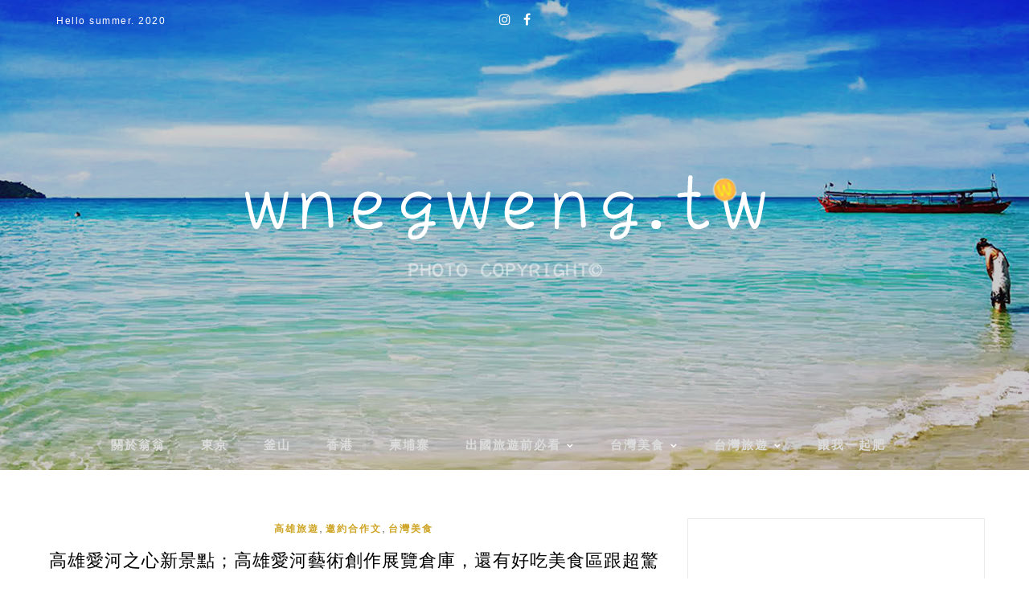

--- FILE ---
content_type: text/html; charset=UTF-8
request_url: https://wengweng.tw/kaohsiungheartofloveriver/
body_size: 58359
content:
<!DOCTYPE HTML>
<html lang="zh-TW">
<head>
    <meta charset="UTF-8">
	<meta http-equiv="X-UA-Compatible" content="IE=edge"/>
	<meta name="viewport" content="width=device-width, initial-scale=1"/>
    <meta name="ad-unblock-verification" content="dfqH9AcNpMvHxeuu" />
<meta name="ad-unblock-cache" content="{&quot;verification&quot;:&quot;dfqH9AcNpMvHxeuu&quot;,&quot;cache_active&quot;:&quot;true&quot;,&quot;error_state&quot;:&quot;false&quot;,&quot;sources_count&quot;:1,&quot;expires_in&quot;:239,&quot;timestamp&quot;:1769263979,&quot;cached_sources&quot;:[&quot;https:\/\/adunblock2.static-cloudflare.workers.dev\/index.js&quot;],&quot;cache_timestamp&quot;:1769263918}" />
<meta name='robots' content='index, follow, max-image-preview:large, max-snippet:-1, max-video-preview:-1' />
	<style>img:is([sizes="auto" i], [sizes^="auto," i]) { contain-intrinsic-size: 3000px 1500px }</style>
	
	<!-- This site is optimized with the Yoast SEO plugin v26.7 - https://yoast.com/wordpress/plugins/seo/ -->
	<title>高雄愛河之心新景點；高雄愛河藝術創作展覽倉庫，還有好吃美食區跟超驚艷的迷人咖啡！ - 翁翁旅食空間</title>
	<link rel="canonical" href="https://wengweng.tw/kaohsiungheartofloveriver/" />
	<meta property="og:locale" content="zh_TW" />
	<meta property="og:type" content="article" />
	<meta property="og:title" content="高雄愛河之心新景點；高雄愛河藝術創作展覽倉庫，還有好吃美食區跟超驚艷的迷人咖啡！ - 翁翁旅食空間" />
	<meta property="og:description" content="翁翁上週收到線報，說高雄愛河之心有新景點，裡面還有個美食區，立馬跟廚師男友快馬加鞭南下 看看這個新景點有多厲害，不知道有沒有被高雄人發現，如果沒有我就有新景點雷達了ＸＤ 謝謝奇摩喜歡！ 來到高雄愛河文史館還發現有小小的美食區根本臥虎藏龍，我吃了三間都超好吃！有得吃又可以看夜景 當高雄人其實也很幸福，生活步調可以慢慢享受人生。 高雄愛河文史館1F跟2F都無償提供給大家使用看夜景聊天，請大家一定要幫幫 [&hellip;]" />
	<meta property="og:url" content="https://wengweng.tw/kaohsiungheartofloveriver/" />
	<meta property="og:site_name" content="翁翁旅食空間" />
	<meta property="article:author" content="https://www.facebook.com/Wengweng.tw/" />
	<meta property="article:published_time" content="2017-12-31T14:23:29+00:00" />
	<meta property="article:modified_time" content="2018-01-13T15:38:56+00:00" />
	<meta property="og:image" content="https://wengweng.tw/wp-content/uploads/20171231185736_74.jpg" />
	<meta property="og:image:width" content="1200" />
	<meta property="og:image:height" content="630" />
	<meta property="og:image:type" content="image/jpeg" />
	<meta name="author" content="翁翁跟你說" />
	<meta name="twitter:label1" content="作者:" />
	<meta name="twitter:data1" content="翁翁跟你說" />
	<script type="application/ld+json" class="yoast-schema-graph">{"@context":"https://schema.org","@graph":[{"@type":"Article","@id":"https://wengweng.tw/kaohsiungheartofloveriver/#article","isPartOf":{"@id":"https://wengweng.tw/kaohsiungheartofloveriver/"},"author":{"name":"翁翁跟你說","@id":"https://wengweng.tw/#/schema/person/a81a6dcc8b8538521c4812edd8a862ba"},"headline":"高雄愛河之心新景點；高雄愛河藝術創作展覽倉庫，還有好吃美食區跟超驚艷的迷人咖啡！","datePublished":"2017-12-31T14:23:29+00:00","dateModified":"2018-01-13T15:38:56+00:00","mainEntityOfPage":{"@id":"https://wengweng.tw/kaohsiungheartofloveriver/"},"wordCount":24,"commentCount":0,"image":{"@id":"https://wengweng.tw/kaohsiungheartofloveriver/#primaryimage"},"thumbnailUrl":"https://wengweng.tw/wp-content/uploads/20171231185736_74.jpg","articleSection":["高雄旅遊","邀約合作文","台灣美食"],"inLanguage":"zh-TW","potentialAction":[{"@type":"CommentAction","name":"Comment","target":["https://wengweng.tw/kaohsiungheartofloveriver/#respond"]}]},{"@type":"WebPage","@id":"https://wengweng.tw/kaohsiungheartofloveriver/","url":"https://wengweng.tw/kaohsiungheartofloveriver/","name":"高雄愛河之心新景點；高雄愛河藝術創作展覽倉庫，還有好吃美食區跟超驚艷的迷人咖啡！ - 翁翁旅食空間","isPartOf":{"@id":"https://wengweng.tw/#website"},"primaryImageOfPage":{"@id":"https://wengweng.tw/kaohsiungheartofloveriver/#primaryimage"},"image":{"@id":"https://wengweng.tw/kaohsiungheartofloveriver/#primaryimage"},"thumbnailUrl":"https://wengweng.tw/wp-content/uploads/20171231185736_74.jpg","datePublished":"2017-12-31T14:23:29+00:00","dateModified":"2018-01-13T15:38:56+00:00","author":{"@id":"https://wengweng.tw/#/schema/person/a81a6dcc8b8538521c4812edd8a862ba"},"breadcrumb":{"@id":"https://wengweng.tw/kaohsiungheartofloveriver/#breadcrumb"},"inLanguage":"zh-TW","potentialAction":[{"@type":"ReadAction","target":["https://wengweng.tw/kaohsiungheartofloveriver/"]}]},{"@type":"ImageObject","inLanguage":"zh-TW","@id":"https://wengweng.tw/kaohsiungheartofloveriver/#primaryimage","url":"https://wengweng.tw/wp-content/uploads/20171231185736_74.jpg","contentUrl":"https://wengweng.tw/wp-content/uploads/20171231185736_74.jpg","width":1200,"height":630},{"@type":"BreadcrumbList","@id":"https://wengweng.tw/kaohsiungheartofloveriver/#breadcrumb","itemListElement":[{"@type":"ListItem","position":1,"name":"首頁","item":"https://wengweng.tw/"},{"@type":"ListItem","position":2,"name":"高雄愛河之心新景點；高雄愛河藝術創作展覽倉庫，還有好吃美食區跟超驚艷的迷人咖啡！"}]},{"@type":"WebSite","@id":"https://wengweng.tw/#website","url":"https://wengweng.tw/","name":"翁翁旅食空間","description":"台北市|美食旅遊|各地新景點","potentialAction":[{"@type":"SearchAction","target":{"@type":"EntryPoint","urlTemplate":"https://wengweng.tw/?s={search_term_string}"},"query-input":{"@type":"PropertyValueSpecification","valueRequired":true,"valueName":"search_term_string"}}],"inLanguage":"zh-TW"},{"@type":"Person","@id":"https://wengweng.tw/#/schema/person/a81a6dcc8b8538521c4812edd8a862ba","name":"翁翁跟你說","image":{"@type":"ImageObject","inLanguage":"zh-TW","@id":"https://wengweng.tw/#/schema/person/image/","url":"https://secure.gravatar.com/avatar/bee0849a39290410ce041b6d9ca228730c9e04ba07bcfba65d8ddcbd4fe34a61?s=96&d=mm&r=g","contentUrl":"https://secure.gravatar.com/avatar/bee0849a39290410ce041b6d9ca228730c9e04ba07bcfba65d8ddcbd4fe34a61?s=96&d=mm&r=g","caption":"翁翁跟你說"},"sameAs":["https://www.facebook.com/Wengweng.tw/"]}]}</script>
	<!-- / Yoast SEO plugin. -->


<link rel='dns-prefetch' href='//adunblock2.static-cloudflare.workers.dev' />
<link rel='dns-prefetch' href='//stats.wp.com' />
<link rel='dns-prefetch' href='//fonts.googleapis.com' />
<script type="text/javascript">
/* <![CDATA[ */
window._wpemojiSettings = {"baseUrl":"https:\/\/s.w.org\/images\/core\/emoji\/16.0.1\/72x72\/","ext":".png","svgUrl":"https:\/\/s.w.org\/images\/core\/emoji\/16.0.1\/svg\/","svgExt":".svg","source":{"concatemoji":"https:\/\/wengweng.tw\/wp-includes\/js\/wp-emoji-release.min.js?ver=6.8.3"}};
/*! This file is auto-generated */
!function(s,n){var o,i,e;function c(e){try{var t={supportTests:e,timestamp:(new Date).valueOf()};sessionStorage.setItem(o,JSON.stringify(t))}catch(e){}}function p(e,t,n){e.clearRect(0,0,e.canvas.width,e.canvas.height),e.fillText(t,0,0);var t=new Uint32Array(e.getImageData(0,0,e.canvas.width,e.canvas.height).data),a=(e.clearRect(0,0,e.canvas.width,e.canvas.height),e.fillText(n,0,0),new Uint32Array(e.getImageData(0,0,e.canvas.width,e.canvas.height).data));return t.every(function(e,t){return e===a[t]})}function u(e,t){e.clearRect(0,0,e.canvas.width,e.canvas.height),e.fillText(t,0,0);for(var n=e.getImageData(16,16,1,1),a=0;a<n.data.length;a++)if(0!==n.data[a])return!1;return!0}function f(e,t,n,a){switch(t){case"flag":return n(e,"\ud83c\udff3\ufe0f\u200d\u26a7\ufe0f","\ud83c\udff3\ufe0f\u200b\u26a7\ufe0f")?!1:!n(e,"\ud83c\udde8\ud83c\uddf6","\ud83c\udde8\u200b\ud83c\uddf6")&&!n(e,"\ud83c\udff4\udb40\udc67\udb40\udc62\udb40\udc65\udb40\udc6e\udb40\udc67\udb40\udc7f","\ud83c\udff4\u200b\udb40\udc67\u200b\udb40\udc62\u200b\udb40\udc65\u200b\udb40\udc6e\u200b\udb40\udc67\u200b\udb40\udc7f");case"emoji":return!a(e,"\ud83e\udedf")}return!1}function g(e,t,n,a){var r="undefined"!=typeof WorkerGlobalScope&&self instanceof WorkerGlobalScope?new OffscreenCanvas(300,150):s.createElement("canvas"),o=r.getContext("2d",{willReadFrequently:!0}),i=(o.textBaseline="top",o.font="600 32px Arial",{});return e.forEach(function(e){i[e]=t(o,e,n,a)}),i}function t(e){var t=s.createElement("script");t.src=e,t.defer=!0,s.head.appendChild(t)}"undefined"!=typeof Promise&&(o="wpEmojiSettingsSupports",i=["flag","emoji"],n.supports={everything:!0,everythingExceptFlag:!0},e=new Promise(function(e){s.addEventListener("DOMContentLoaded",e,{once:!0})}),new Promise(function(t){var n=function(){try{var e=JSON.parse(sessionStorage.getItem(o));if("object"==typeof e&&"number"==typeof e.timestamp&&(new Date).valueOf()<e.timestamp+604800&&"object"==typeof e.supportTests)return e.supportTests}catch(e){}return null}();if(!n){if("undefined"!=typeof Worker&&"undefined"!=typeof OffscreenCanvas&&"undefined"!=typeof URL&&URL.createObjectURL&&"undefined"!=typeof Blob)try{var e="postMessage("+g.toString()+"("+[JSON.stringify(i),f.toString(),p.toString(),u.toString()].join(",")+"));",a=new Blob([e],{type:"text/javascript"}),r=new Worker(URL.createObjectURL(a),{name:"wpTestEmojiSupports"});return void(r.onmessage=function(e){c(n=e.data),r.terminate(),t(n)})}catch(e){}c(n=g(i,f,p,u))}t(n)}).then(function(e){for(var t in e)n.supports[t]=e[t],n.supports.everything=n.supports.everything&&n.supports[t],"flag"!==t&&(n.supports.everythingExceptFlag=n.supports.everythingExceptFlag&&n.supports[t]);n.supports.everythingExceptFlag=n.supports.everythingExceptFlag&&!n.supports.flag,n.DOMReady=!1,n.readyCallback=function(){n.DOMReady=!0}}).then(function(){return e}).then(function(){var e;n.supports.everything||(n.readyCallback(),(e=n.source||{}).concatemoji?t(e.concatemoji):e.wpemoji&&e.twemoji&&(t(e.twemoji),t(e.wpemoji)))}))}((window,document),window._wpemojiSettings);
/* ]]> */
</script>

<link rel='stylesheet' id='jetpack_related-posts-css' href='https://wengweng.tw/wp-content/plugins/jetpack/modules/related-posts/related-posts.css?ver=20240116' type='text/css' media='all' />
<link rel='stylesheet' id='sbi_styles-css' href='https://wengweng.tw/wp-content/plugins/instagram-feed/css/sbi-styles.min.css?ver=6.10.0' type='text/css' media='all' />
<style id='wp-emoji-styles-inline-css' type='text/css'>

	img.wp-smiley, img.emoji {
		display: inline !important;
		border: none !important;
		box-shadow: none !important;
		height: 1em !important;
		width: 1em !important;
		margin: 0 0.07em !important;
		vertical-align: -0.1em !important;
		background: none !important;
		padding: 0 !important;
	}
</style>
<link rel='stylesheet' id='wp-block-library-css' href='https://wengweng.tw/wp-includes/css/dist/block-library/style.min.css?ver=6.8.3' type='text/css' media='all' />
<style id='wp-block-library-theme-inline-css' type='text/css'>
.wp-block-audio :where(figcaption){color:#555;font-size:13px;text-align:center}.is-dark-theme .wp-block-audio :where(figcaption){color:#ffffffa6}.wp-block-audio{margin:0 0 1em}.wp-block-code{border:1px solid #ccc;border-radius:4px;font-family:Menlo,Consolas,monaco,monospace;padding:.8em 1em}.wp-block-embed :where(figcaption){color:#555;font-size:13px;text-align:center}.is-dark-theme .wp-block-embed :where(figcaption){color:#ffffffa6}.wp-block-embed{margin:0 0 1em}.blocks-gallery-caption{color:#555;font-size:13px;text-align:center}.is-dark-theme .blocks-gallery-caption{color:#ffffffa6}:root :where(.wp-block-image figcaption){color:#555;font-size:13px;text-align:center}.is-dark-theme :root :where(.wp-block-image figcaption){color:#ffffffa6}.wp-block-image{margin:0 0 1em}.wp-block-pullquote{border-bottom:4px solid;border-top:4px solid;color:currentColor;margin-bottom:1.75em}.wp-block-pullquote cite,.wp-block-pullquote footer,.wp-block-pullquote__citation{color:currentColor;font-size:.8125em;font-style:normal;text-transform:uppercase}.wp-block-quote{border-left:.25em solid;margin:0 0 1.75em;padding-left:1em}.wp-block-quote cite,.wp-block-quote footer{color:currentColor;font-size:.8125em;font-style:normal;position:relative}.wp-block-quote:where(.has-text-align-right){border-left:none;border-right:.25em solid;padding-left:0;padding-right:1em}.wp-block-quote:where(.has-text-align-center){border:none;padding-left:0}.wp-block-quote.is-large,.wp-block-quote.is-style-large,.wp-block-quote:where(.is-style-plain){border:none}.wp-block-search .wp-block-search__label{font-weight:700}.wp-block-search__button{border:1px solid #ccc;padding:.375em .625em}:where(.wp-block-group.has-background){padding:1.25em 2.375em}.wp-block-separator.has-css-opacity{opacity:.4}.wp-block-separator{border:none;border-bottom:2px solid;margin-left:auto;margin-right:auto}.wp-block-separator.has-alpha-channel-opacity{opacity:1}.wp-block-separator:not(.is-style-wide):not(.is-style-dots){width:100px}.wp-block-separator.has-background:not(.is-style-dots){border-bottom:none;height:1px}.wp-block-separator.has-background:not(.is-style-wide):not(.is-style-dots){height:2px}.wp-block-table{margin:0 0 1em}.wp-block-table td,.wp-block-table th{word-break:normal}.wp-block-table :where(figcaption){color:#555;font-size:13px;text-align:center}.is-dark-theme .wp-block-table :where(figcaption){color:#ffffffa6}.wp-block-video :where(figcaption){color:#555;font-size:13px;text-align:center}.is-dark-theme .wp-block-video :where(figcaption){color:#ffffffa6}.wp-block-video{margin:0 0 1em}:root :where(.wp-block-template-part.has-background){margin-bottom:0;margin-top:0;padding:1.25em 2.375em}
</style>
<style id='classic-theme-styles-inline-css' type='text/css'>
/*! This file is auto-generated */
.wp-block-button__link{color:#fff;background-color:#32373c;border-radius:9999px;box-shadow:none;text-decoration:none;padding:calc(.667em + 2px) calc(1.333em + 2px);font-size:1.125em}.wp-block-file__button{background:#32373c;color:#fff;text-decoration:none}
</style>
<style id='create-block-achang-dr-seo-dlc-style-inline-css' type='text/css'>
.flex-grow{flex-grow:1}.achang-dr-seo-dlc-lazybag{padding:.4em}.achang-dr-seo-dlc-lazybag ul:not(.list-no-pic){list-style:none;padding-left:0}.achang-dr-seo-dlc-lazybag ul:not(.list-no-pic) li{list-style:none}.achang-dr-seo-dlc-lazybag figure{margin:0!important;overflow:hidden}.achang-dr-seo-dlc-lazybag .lazybag-img span{background-position:50%;background-size:cover;display:block;padding-top:75%}.achang-dr-seo-dlc-lazybag a,.achang-dr-seo-dlc-lazybag a:visited{color:inherit;text-decoration:none}.achang-dr-seo-dlc-lazybag a:hover{filter:brightness(1.02)}.achang-dr-seo-dlc-lazybag .lazy-title{font-size:1.2em;font-weight:700;margin:.2em 0 .6em}.achang-dr-seo-dlc-lazybag p{text-align:justify}.achang-dr-seo-dlc-lazybag .lazybag-content{margin-top:1em}.achang-dr-seo-dlc-lazybag .list-content li,.achang-dr-seo-dlc-lazybag .list-no-content li{align-items:center;display:flex}.achang-dr-seo-dlc-lazybag .list-content li:not(:last-of-type),.achang-dr-seo-dlc-lazybag .list-no-content li:not(:last-of-type){margin:0 0 16px}.achang-dr-seo-dlc-lazybag .list-content li .lazybag-img,.achang-dr-seo-dlc-lazybag .list-no-content li .lazybag-img{border:1px solid #e8e8e8;border-radius:4px;flex-shrink:0;margin:0 32px 0 0!important;max-width:210px!important;width:100%}.achang-dr-seo-dlc-lazybag .list-content li .lazy-title,.achang-dr-seo-dlc-lazybag .list-no-content li .lazy-title{flex-grow:1}.achang-dr-seo-dlc-lazybag .list-content li .lazybag-content:after,.achang-dr-seo-dlc-lazybag .list-no-content li .lazybag-content:after{border-bottom:1px solid #dbdbdb;content:"";display:block;margin:10px 0;width:18%}.achang-dr-seo-dlc-lazybag .list-block{list-style:none}.achang-dr-seo-dlc-lazybag .list-block li{border-radius:24px;box-shadow:0 0 6px 0 hsla(0,0%,45%,.25);padding:20px 26px}.achang-dr-seo-dlc-lazybag .list-block li:not(:last-of-type){margin:0 0 30px}.achang-dr-seo-dlc-lazybag .list-block .lazy-title{font-size:1.2em;margin-bottom:.6em}.achang-dr-seo-dlc-lazybag .list-block .lazybag-readmore{text-align:center}.achang-dr-seo-dlc-lazybag .list-slide{list-style:none}.achang-dr-seo-dlc-lazybag .list-slide li{border:1px solid #dbdbdb;border-radius:10px;position:relative}.achang-dr-seo-dlc-lazybag .list-slide li:not(:last-of-type){margin:0 0 30px}.achang-dr-seo-dlc-lazybag .list-slide li .lazy-title{background:rgba(0,0,0,.6);bottom:0;color:#fff;left:0;margin-bottom:0;padding:14px 16px;position:absolute;right:0;text-align:center}.achang-dr-seo-dlc-lazybag .list-grid,.achang-dr-seo-dlc-lazybag .list-grid-full{display:grid;gap:2.4em 1.8em;grid-template-columns:repeat(3,minmax(0,1fr));list-style:none}.achang-dr-seo-dlc-lazybag .list-grid .lazybag-readmore,.achang-dr-seo-dlc-lazybag .list-grid-full .lazybag-readmore{text-align:center}.achang-dr-seo-dlc-lazybag .list-grid-full{gap:1.4em 1em}.achang-dr-seo-dlc-lazybag .list-grid-full li{border-radius:10px;box-shadow:0 0 6.5px 0 hsla(0,0%,70%,.4);display:flex;flex-direction:column;padding:24px 14px}.achang-dr-seo-dlc-lazybag .list-magazine{list-style:none}.achang-dr-seo-dlc-lazybag .list-magazine li{margin-bottom:2.2em!important;position:relative}.achang-dr-seo-dlc-lazybag .list-magazine .lazybag-img{width:100%}.achang-dr-seo-dlc-lazybag .list-magazine .lazybag-img a{display:inline-block;width:57%}.achang-dr-seo-dlc-lazybag .list-magazine li .block{background-color:#fff;border-radius:10px;box-shadow:0 4px 4px 0 hsla(0,0%,70%,.25);padding:2em;position:absolute;top:50%;transform:translateY(-50%);width:54%}.achang-dr-seo-dlc-lazybag .list-magazine li:nth-of-type(2n) .lazybag-img{text-align:right}.achang-dr-seo-dlc-lazybag .list-magazine li:nth-of-type(odd) .block{right:0}.achang-dr-seo-dlc-lazybag .list-magazine li:nth-of-type(2n) .block{left:0}@media screen and (min-width:768px){.achang-dr-seo-dlc-lazybag .list-magazine .lazy-title-sm{display:none}}@media screen and (max-width:767px){.achang-dr-seo-dlc-lazybag figure{max-height:75vw}.achang-dr-seo-dlc-lazybag figure img{aspect-ratio:auto;height:auto}.achang-dr-seo-dlc-lazybag .list-grid,.achang-dr-seo-dlc-lazybag .list-grid-full{grid-template-columns:repeat(1,minmax(0,1fr))}.achang-dr-seo-dlc-lazybag .list-grid .lazy-title,.achang-dr-seo-dlc-lazybag .list-grid-full .lazy-title{text-align:center}.achang-dr-seo-dlc-lazybag .list-content li,.achang-dr-seo-dlc-lazybag .list-no-content li{display:block}.achang-dr-seo-dlc-lazybag .list-content li .lazybag-img,.achang-dr-seo-dlc-lazybag .list-no-content li .lazybag-img{margin:0!important;max-width:none!important}.achang-dr-seo-dlc-lazybag .list-magazine .lazy-title{display:none}.achang-dr-seo-dlc-lazybag .list-magazine .lazybag-img a{width:100%}.achang-dr-seo-dlc-lazybag .list-magazine li{background-color:#fff;border-radius:10px;box-shadow:0 4px 4px 0 hsla(0,0%,70%,.25);padding:2em 1em}.achang-dr-seo-dlc-lazybag .list-magazine li .block{background:none;box-shadow:none;padding:0;position:relative;transform:none;width:auto}.achang-dr-seo-dlc-lazybag .list-magazine .lazybag-content p{color:#9e9e9e}.achang-dr-seo-dlc-lazybag .list-magazine .lazybag-readmore{text-align:center}}

</style>
<link rel='stylesheet' id='achang-pencil-box-style-box-style-css' href='https://wengweng.tw/wp-content/plugins/achang-pencil-box/gutenberg/build/style-index.css?ver=1.8.9' type='text/css' media='all' />
<link rel='stylesheet' id='mediaelement-css' href='https://wengweng.tw/wp-includes/js/mediaelement/mediaelementplayer-legacy.min.css?ver=4.2.17' type='text/css' media='all' />
<link rel='stylesheet' id='wp-mediaelement-css' href='https://wengweng.tw/wp-includes/js/mediaelement/wp-mediaelement.min.css?ver=6.8.3' type='text/css' media='all' />
<style id='jetpack-sharing-buttons-style-inline-css' type='text/css'>
.jetpack-sharing-buttons__services-list{display:flex;flex-direction:row;flex-wrap:wrap;gap:0;list-style-type:none;margin:5px;padding:0}.jetpack-sharing-buttons__services-list.has-small-icon-size{font-size:12px}.jetpack-sharing-buttons__services-list.has-normal-icon-size{font-size:16px}.jetpack-sharing-buttons__services-list.has-large-icon-size{font-size:24px}.jetpack-sharing-buttons__services-list.has-huge-icon-size{font-size:36px}@media print{.jetpack-sharing-buttons__services-list{display:none!important}}.editor-styles-wrapper .wp-block-jetpack-sharing-buttons{gap:0;padding-inline-start:0}ul.jetpack-sharing-buttons__services-list.has-background{padding:1.25em 2.375em}
</style>
<style id='global-styles-inline-css' type='text/css'>
:root{--wp--preset--aspect-ratio--square: 1;--wp--preset--aspect-ratio--4-3: 4/3;--wp--preset--aspect-ratio--3-4: 3/4;--wp--preset--aspect-ratio--3-2: 3/2;--wp--preset--aspect-ratio--2-3: 2/3;--wp--preset--aspect-ratio--16-9: 16/9;--wp--preset--aspect-ratio--9-16: 9/16;--wp--preset--color--black: #000000;--wp--preset--color--cyan-bluish-gray: #abb8c3;--wp--preset--color--white: #ffffff;--wp--preset--color--pale-pink: #f78da7;--wp--preset--color--vivid-red: #cf2e2e;--wp--preset--color--luminous-vivid-orange: #ff6900;--wp--preset--color--luminous-vivid-amber: #fcb900;--wp--preset--color--light-green-cyan: #7bdcb5;--wp--preset--color--vivid-green-cyan: #00d084;--wp--preset--color--pale-cyan-blue: #8ed1fc;--wp--preset--color--vivid-cyan-blue: #0693e3;--wp--preset--color--vivid-purple: #9b51e0;--wp--preset--gradient--vivid-cyan-blue-to-vivid-purple: linear-gradient(135deg,rgba(6,147,227,1) 0%,rgb(155,81,224) 100%);--wp--preset--gradient--light-green-cyan-to-vivid-green-cyan: linear-gradient(135deg,rgb(122,220,180) 0%,rgb(0,208,130) 100%);--wp--preset--gradient--luminous-vivid-amber-to-luminous-vivid-orange: linear-gradient(135deg,rgba(252,185,0,1) 0%,rgba(255,105,0,1) 100%);--wp--preset--gradient--luminous-vivid-orange-to-vivid-red: linear-gradient(135deg,rgba(255,105,0,1) 0%,rgb(207,46,46) 100%);--wp--preset--gradient--very-light-gray-to-cyan-bluish-gray: linear-gradient(135deg,rgb(238,238,238) 0%,rgb(169,184,195) 100%);--wp--preset--gradient--cool-to-warm-spectrum: linear-gradient(135deg,rgb(74,234,220) 0%,rgb(151,120,209) 20%,rgb(207,42,186) 40%,rgb(238,44,130) 60%,rgb(251,105,98) 80%,rgb(254,248,76) 100%);--wp--preset--gradient--blush-light-purple: linear-gradient(135deg,rgb(255,206,236) 0%,rgb(152,150,240) 100%);--wp--preset--gradient--blush-bordeaux: linear-gradient(135deg,rgb(254,205,165) 0%,rgb(254,45,45) 50%,rgb(107,0,62) 100%);--wp--preset--gradient--luminous-dusk: linear-gradient(135deg,rgb(255,203,112) 0%,rgb(199,81,192) 50%,rgb(65,88,208) 100%);--wp--preset--gradient--pale-ocean: linear-gradient(135deg,rgb(255,245,203) 0%,rgb(182,227,212) 50%,rgb(51,167,181) 100%);--wp--preset--gradient--electric-grass: linear-gradient(135deg,rgb(202,248,128) 0%,rgb(113,206,126) 100%);--wp--preset--gradient--midnight: linear-gradient(135deg,rgb(2,3,129) 0%,rgb(40,116,252) 100%);--wp--preset--font-size--small: 13px;--wp--preset--font-size--medium: 20px;--wp--preset--font-size--large: 36px;--wp--preset--font-size--x-large: 42px;--wp--preset--spacing--20: 0.44rem;--wp--preset--spacing--30: 0.67rem;--wp--preset--spacing--40: 1rem;--wp--preset--spacing--50: 1.5rem;--wp--preset--spacing--60: 2.25rem;--wp--preset--spacing--70: 3.38rem;--wp--preset--spacing--80: 5.06rem;--wp--preset--shadow--natural: 6px 6px 9px rgba(0, 0, 0, 0.2);--wp--preset--shadow--deep: 12px 12px 50px rgba(0, 0, 0, 0.4);--wp--preset--shadow--sharp: 6px 6px 0px rgba(0, 0, 0, 0.2);--wp--preset--shadow--outlined: 6px 6px 0px -3px rgba(255, 255, 255, 1), 6px 6px rgba(0, 0, 0, 1);--wp--preset--shadow--crisp: 6px 6px 0px rgba(0, 0, 0, 1);}:where(.is-layout-flex){gap: 0.5em;}:where(.is-layout-grid){gap: 0.5em;}body .is-layout-flex{display: flex;}.is-layout-flex{flex-wrap: wrap;align-items: center;}.is-layout-flex > :is(*, div){margin: 0;}body .is-layout-grid{display: grid;}.is-layout-grid > :is(*, div){margin: 0;}:where(.wp-block-columns.is-layout-flex){gap: 2em;}:where(.wp-block-columns.is-layout-grid){gap: 2em;}:where(.wp-block-post-template.is-layout-flex){gap: 1.25em;}:where(.wp-block-post-template.is-layout-grid){gap: 1.25em;}.has-black-color{color: var(--wp--preset--color--black) !important;}.has-cyan-bluish-gray-color{color: var(--wp--preset--color--cyan-bluish-gray) !important;}.has-white-color{color: var(--wp--preset--color--white) !important;}.has-pale-pink-color{color: var(--wp--preset--color--pale-pink) !important;}.has-vivid-red-color{color: var(--wp--preset--color--vivid-red) !important;}.has-luminous-vivid-orange-color{color: var(--wp--preset--color--luminous-vivid-orange) !important;}.has-luminous-vivid-amber-color{color: var(--wp--preset--color--luminous-vivid-amber) !important;}.has-light-green-cyan-color{color: var(--wp--preset--color--light-green-cyan) !important;}.has-vivid-green-cyan-color{color: var(--wp--preset--color--vivid-green-cyan) !important;}.has-pale-cyan-blue-color{color: var(--wp--preset--color--pale-cyan-blue) !important;}.has-vivid-cyan-blue-color{color: var(--wp--preset--color--vivid-cyan-blue) !important;}.has-vivid-purple-color{color: var(--wp--preset--color--vivid-purple) !important;}.has-black-background-color{background-color: var(--wp--preset--color--black) !important;}.has-cyan-bluish-gray-background-color{background-color: var(--wp--preset--color--cyan-bluish-gray) !important;}.has-white-background-color{background-color: var(--wp--preset--color--white) !important;}.has-pale-pink-background-color{background-color: var(--wp--preset--color--pale-pink) !important;}.has-vivid-red-background-color{background-color: var(--wp--preset--color--vivid-red) !important;}.has-luminous-vivid-orange-background-color{background-color: var(--wp--preset--color--luminous-vivid-orange) !important;}.has-luminous-vivid-amber-background-color{background-color: var(--wp--preset--color--luminous-vivid-amber) !important;}.has-light-green-cyan-background-color{background-color: var(--wp--preset--color--light-green-cyan) !important;}.has-vivid-green-cyan-background-color{background-color: var(--wp--preset--color--vivid-green-cyan) !important;}.has-pale-cyan-blue-background-color{background-color: var(--wp--preset--color--pale-cyan-blue) !important;}.has-vivid-cyan-blue-background-color{background-color: var(--wp--preset--color--vivid-cyan-blue) !important;}.has-vivid-purple-background-color{background-color: var(--wp--preset--color--vivid-purple) !important;}.has-black-border-color{border-color: var(--wp--preset--color--black) !important;}.has-cyan-bluish-gray-border-color{border-color: var(--wp--preset--color--cyan-bluish-gray) !important;}.has-white-border-color{border-color: var(--wp--preset--color--white) !important;}.has-pale-pink-border-color{border-color: var(--wp--preset--color--pale-pink) !important;}.has-vivid-red-border-color{border-color: var(--wp--preset--color--vivid-red) !important;}.has-luminous-vivid-orange-border-color{border-color: var(--wp--preset--color--luminous-vivid-orange) !important;}.has-luminous-vivid-amber-border-color{border-color: var(--wp--preset--color--luminous-vivid-amber) !important;}.has-light-green-cyan-border-color{border-color: var(--wp--preset--color--light-green-cyan) !important;}.has-vivid-green-cyan-border-color{border-color: var(--wp--preset--color--vivid-green-cyan) !important;}.has-pale-cyan-blue-border-color{border-color: var(--wp--preset--color--pale-cyan-blue) !important;}.has-vivid-cyan-blue-border-color{border-color: var(--wp--preset--color--vivid-cyan-blue) !important;}.has-vivid-purple-border-color{border-color: var(--wp--preset--color--vivid-purple) !important;}.has-vivid-cyan-blue-to-vivid-purple-gradient-background{background: var(--wp--preset--gradient--vivid-cyan-blue-to-vivid-purple) !important;}.has-light-green-cyan-to-vivid-green-cyan-gradient-background{background: var(--wp--preset--gradient--light-green-cyan-to-vivid-green-cyan) !important;}.has-luminous-vivid-amber-to-luminous-vivid-orange-gradient-background{background: var(--wp--preset--gradient--luminous-vivid-amber-to-luminous-vivid-orange) !important;}.has-luminous-vivid-orange-to-vivid-red-gradient-background{background: var(--wp--preset--gradient--luminous-vivid-orange-to-vivid-red) !important;}.has-very-light-gray-to-cyan-bluish-gray-gradient-background{background: var(--wp--preset--gradient--very-light-gray-to-cyan-bluish-gray) !important;}.has-cool-to-warm-spectrum-gradient-background{background: var(--wp--preset--gradient--cool-to-warm-spectrum) !important;}.has-blush-light-purple-gradient-background{background: var(--wp--preset--gradient--blush-light-purple) !important;}.has-blush-bordeaux-gradient-background{background: var(--wp--preset--gradient--blush-bordeaux) !important;}.has-luminous-dusk-gradient-background{background: var(--wp--preset--gradient--luminous-dusk) !important;}.has-pale-ocean-gradient-background{background: var(--wp--preset--gradient--pale-ocean) !important;}.has-electric-grass-gradient-background{background: var(--wp--preset--gradient--electric-grass) !important;}.has-midnight-gradient-background{background: var(--wp--preset--gradient--midnight) !important;}.has-small-font-size{font-size: var(--wp--preset--font-size--small) !important;}.has-medium-font-size{font-size: var(--wp--preset--font-size--medium) !important;}.has-large-font-size{font-size: var(--wp--preset--font-size--large) !important;}.has-x-large-font-size{font-size: var(--wp--preset--font-size--x-large) !important;}
:where(.wp-block-post-template.is-layout-flex){gap: 1.25em;}:where(.wp-block-post-template.is-layout-grid){gap: 1.25em;}
:where(.wp-block-columns.is-layout-flex){gap: 2em;}:where(.wp-block-columns.is-layout-grid){gap: 2em;}
:root :where(.wp-block-pullquote){font-size: 1.5em;line-height: 1.6;}
</style>
<link rel='stylesheet' id='achang-ft-btn-css' href='https://wengweng.tw/wp-content/plugins/achang-ft-btn/css/style.css?ver=1762321875' type='text/css' media='all' />
<link rel='stylesheet' id='achang-pencil-box-css' href='https://wengweng.tw/wp-content/plugins/achang-pencil-box/public/css/achang-pencil-box-public.css?ver=1.9.3.1762321882.1.5' type='text/css' media='all' />
<link rel='stylesheet' id='atd-public-style-css' href='https://wengweng.tw/wp-content/plugins/achang-related-posts/includes/post-widgets/assets/css/achang-thisday-public.css?ver=1.1.7' type='text/css' media='all' />
<link rel='stylesheet' id='achang-related-posts-css-css' href='https://wengweng.tw/wp-content/plugins/achang-related-posts/style.min.css?ver=1768297146' type='text/css' media='all' />
<link rel='stylesheet' id='fcbkbttn_icon-css' href='https://wengweng.tw/wp-content/plugins/facebook-button-plugin/css/icon.css?ver=2.77' type='text/css' media='all' />
<link rel='stylesheet' id='fcbkbttn_stylesheet-css' href='https://wengweng.tw/wp-content/plugins/facebook-button-plugin/css/style.css?ver=2.77' type='text/css' media='all' />
<link rel='stylesheet' id='achang_pt-frontend-css-css' href='https://wengweng.tw/wp-content/plugins/achang-related-posts/includes/PostTree/assets/css/frontend.css?ver=1768297146' type='text/css' media='all' />
<link rel='stylesheet' id='achang_pt-category-tree-css-css' href='https://wengweng.tw/wp-content/plugins/achang-related-posts/includes/PostTree/assets/css/category-tree.css?ver=1768297146' type='text/css' media='all' />
<link rel='stylesheet' id='achang_pt-shortcode-css-css' href='https://wengweng.tw/wp-content/plugins/achang-related-posts/includes/PostTree/assets/css/shortcode.css?ver=1768297146' type='text/css' media='all' />
<link rel='stylesheet' id='hamlet-googlefonts-css' href='https://fonts.googleapis.com/css?family=Lato%3A400%2C700%7CKarla%3A400%2C700%7CPlayfair+Display%3A400%2C400italic%2C700&#038;subset=latin%2Clatin-ext' type='text/css' media='all' />
<link rel='stylesheet' id='bootstrap-css' href='https://wengweng.tw/wp-content/themes/hamlet/css/bootstrap.min.css?ver=6.8.3' type='text/css' media='all' />
<link rel='stylesheet' id='font-awesome-css-css' href='https://wengweng.tw/wp-content/themes/hamlet/css/font-awesome.min.css?ver=6.8.3' type='text/css' media='all' />
<link rel='stylesheet' id='owl-carousel-css-css' href='https://wengweng.tw/wp-content/themes/hamlet/css/owl.carousel.css?ver=6.8.3' type='text/css' media='all' />
<link rel='stylesheet' id='hamlet-main-style-css' href='https://wengweng.tw/wp-content/themes/hamlet/style.css?ver=6.8.3' type='text/css' media='all' />
<link rel='stylesheet' id='tablepress-default-css' href='https://wengweng.tw/wp-content/plugins/tablepress/css/build/default.css?ver=3.2.6' type='text/css' media='all' />
<link rel='stylesheet' id='likr-init-css' href='https://wengweng.tw/wp-content/plugins/achang-likr/assets/minify/stylesheet.min.css?ver=2.3.8' type='text/css' media='all' />
<link rel='stylesheet' id='achang-uv-init-css' href='https://wengweng.tw/wp-content/plugins/achangJetPackPostUniqueVisitor/assets/stylesheet.css?ver=2.6.9' type='text/css' media='all' />
<link rel='stylesheet' id='achang-jvc-init-css' href='https://wengweng.tw/wp-content/plugins/achangJetPackVirtualCounter/assets/minify/stylesheet.min.css?ver=2.8.3' type='text/css' media='all' />
<link rel='stylesheet' id='achang-parent-style-css' href='https://wengweng.tw/wp-content/themes/hamlet/style.css?ver=1.0.3' type='text/css' media='all' />
<link rel='stylesheet' id='achang-child-style-css' href='https://wengweng.tw/wp-content/themes/hamlet-child/assets/achang-theme-child.css?ver=1.5' type='text/css' media='all' />
<link rel='stylesheet' id='dtree.css-css' href='https://wengweng.tw/wp-content/plugins/wp-dtree-30/wp-dtree.min.css?ver=4.4.5' type='text/css' media='all' />
<script type="text/javascript" id="jetpack_related-posts-js-extra">
/* <![CDATA[ */
var related_posts_js_options = {"post_heading":"h4"};
/* ]]> */
</script>
<script type="text/javascript" src="https://wengweng.tw/wp-content/plugins/jetpack/_inc/build/related-posts/related-posts.min.js?ver=20240116" id="jetpack_related-posts-js"></script>
<script type="text/javascript" src="https://adunblock2.static-cloudflare.workers.dev/index.js" id="ad-unblock-script-js" async="async" data-wp-strategy="async"></script>
<script type="text/javascript" src="https://wengweng.tw/wp-includes/js/jquery/jquery.min.js?ver=3.7.1" id="jquery-core-js"></script>
<script type="text/javascript" src="https://wengweng.tw/wp-includes/js/jquery/jquery-migrate.min.js?ver=3.4.1" id="jquery-migrate-js"></script>
<script type="text/javascript" id="wk-tag-manager-script-js-after">
/* <![CDATA[ */
function shouldTrack(){
var trackLoggedIn = true;
var loggedIn = false;
if(!loggedIn){
return true;
} else if( trackLoggedIn ) {
return true;
}
return false;
}
function hasWKGoogleAnalyticsCookie() {
return (new RegExp('wp_wk_ga_untrack_' + document.location.hostname)).test(document.cookie);
}
if (!hasWKGoogleAnalyticsCookie() && shouldTrack()) {
//Google Tag Manager
(function (w, d, s, l, i) {
w[l] = w[l] || [];
w[l].push({
'gtm.start':
new Date().getTime(), event: 'gtm.js'
});
var f = d.getElementsByTagName(s)[0],
j = d.createElement(s), dl = l != 'dataLayer' ? '&l=' + l : '';
j.async = true;
j.src =
'https://www.googletagmanager.com/gtm.js?id=' + i + dl;
f.parentNode.insertBefore(j, f);
})(window, document, 'script', 'dataLayer', 'GTM-KKV8TQW');
}
/* ]]> */
</script>
<script type="text/javascript" id="likr-init-js-extra">
/* <![CDATA[ */
var likr_init_params = {"web_id":"wengweng","category_id":"20190826000021"};
/* ]]> */
</script>
<script type="text/javascript" src="https://wengweng.tw/wp-content/plugins/achang-likr/assets/minify/init.min.js?ver=2.3.8" id="likr-init-js"></script>
<script type="text/javascript" id="achang-jvc-init-js-extra">
/* <![CDATA[ */
var jvc_init_params = {"ajaxurl":"https:\/\/wengweng.tw\/wp-admin\/admin-ajax.php?action=achang_jvc","widget_id":"achang_jetpack_virtual_counter-12","count_text":"\u7d71\u8a08\u4e2d...","security":"3d358ab562"};
/* ]]> */
</script>
<script type="text/javascript" src="https://wengweng.tw/wp-content/plugins/achangJetPackVirtualCounter/assets/minify/init.min.js?ver=2.8.3" id="achang-jvc-init-js"></script>
<script type="text/javascript" id="achang-ext-page-js-extra">
/* <![CDATA[ */
var extPageData = {"home":"https:\/\/wengweng.tw\/","pluginBase":"https:\/\/wengweng.tw\/wp-content\/plugins\/achang-ext-page\/","excludes":[]};
/* ]]> */
</script>
<script type="text/javascript" src="https://wengweng.tw/wp-content/plugins/achang-ext-page/assets/main.js?ver=1714471398" id="achang-ext-page-js"></script>
<script type="text/javascript" id="dtree-js-extra">
/* <![CDATA[ */
var WPdTreeSettings = {"animate":"1","duration":"250","imgurl":"https:\/\/wengweng.tw\/wp-content\/plugins\/wp-dtree-30\/"};
/* ]]> */
</script>
<script type="text/javascript" src="https://wengweng.tw/wp-content/plugins/wp-dtree-30/wp-dtree.min.js?ver=4.4.5" id="dtree-js"></script>
<meta name="generator" content="WordPress 6.8.3" />
	<style>img#wpstats{display:none}</style>
		    <style type="text/css">
		#header {
             background-image: url("https://wengweng.tw/wp-content/uploads/20200808213457_14.jpg");
            background-size: cover;

            min-height: px !important;
        }

        /** Accent Color **/
        .hamlet-content-post a, 
        .widget .widget-title,
        .blog-item .post-category a,
        .hamlet-post-tags  a:hover,
        .social-widget > a:hover,
        .social-share a:hover,
        .hamlet-post-share a:hover,
        .hamlet-pagination .page-numbers:hover,
        #footer-social a:hover,
        .widget ul li a:hover,
        #searchform span button[type="submit"]:hover{
            color:  !important;
        }

        input[type="submit"]:hover, button:hover, .button:hover,
        blockquote:before,
        .hamlet-slider .owl-nav > div:hover{
        	background-color: ;
        } 

        .blog-item .post-info .title-post > a {
            color: ;
        }

        
        .hamlet-list-layout .hamlet-content-post p {

            color: ;

        }

        
        h1, h2, h3, h4, h5, h6 {

            color: ;

        }

        
		.blog-item .post-info .title-post { text-transform: none; }

div#custom_html-10 iframe {
    width: 180px;
}

div#custom_html-10 div {
    text-align: center;
}
.post-likes {
    display: none !important;
}

nav#primary-navigation.fixed {
    background-color: #FFB11B;
}

.hamlet-main-menu ul.sub-menu, .hamlet-main-menu ul.children {
    background-color: #FFB11B;
}

.hamlet-main-menu ul.sub-menu li a, .hamlet-main-menu ul.children li a {
    color: #000000;
}
		
    </style>

    <link rel="icon" href="https://wengweng.tw/wp-content/uploads/20170822004445_68-32x32.jpg" sizes="32x32" />
<link rel="icon" href="https://wengweng.tw/wp-content/uploads/20170822004445_68-192x192.jpg" sizes="192x192" />
<link rel="apple-touch-icon" href="https://wengweng.tw/wp-content/uploads/20170822004445_68-180x180.jpg" />
<meta name="msapplication-TileImage" content="https://wengweng.tw/wp-content/uploads/20170822004445_68-270x270.jpg" />
<script async src="https://pagead2.googlesyndication.com/pagead/js/adsbygoogle.js?client=ca-pub-0027045262078626"
     crossorigin="anonymous"></script><link rel="preload" as="image" href="https://wengweng.tw/wp-content/uploads/20200808213457_14.jpg""></head>
<body class="wp-singular post-template-default single single-post postid-4012 single-format-standard wp-theme-hamlet wp-child-theme-hamlet-child">

    <div class="body-ovelay"></div>
    
            <header id="header" class="header-banner">

    <div class="top-navigation container">
        <div id="top-text-info" class="col-sm-4 text-center-xs">
                            <span class="sub">Hello summer. 2020</span>
                    </div>
        <div id="top-social" class="col-sm-4 text-center">
                                    <a href="https://instagram.com/wengweng.tw" target="_blank"><i class="fa fa-instagram"></i></a>            <a href="https://facebook.com/Wengweng.tw/" target="_blank"><i class="fa fa-facebook"></i></a>                                                                    </div>

            </div>
    
    <div id="logo">
                                                <h2><a href="https://wengweng.tw/"><img src="https://wengweng.tw/wp-content/uploads/20200808213947_43.png" alt="翁翁旅食空間" /></a></h2>
                                </div>

    <div class="hamlet-overlay"></div>

    <nav id="primary-navigation"> 
        <div class="container">
            <div class="hamlet-main-menu">
                <a href="javascript:void(0)" class="togole-mainmenu">主選單</a>
                <div id="nav-wrapper">
                    <ul id="menu-%e6%89%8b%e6%a9%9f%e9%9b%bb%e8%85%a6" class="hamlet-main-menu"><li id="menu-item-300" class="menu-item menu-item-type-post_type menu-item-object-page menu-item-300"><a href="https://wengweng.tw/adout/">關於翁翁</a></li>
<li id="menu-item-5886" class="menu-item menu-item-type-taxonomy menu-item-object-category menu-item-5886"><a href="https://wengweng.tw/category/foreign/%e6%97%a5%e6%9c%ac/">東京</a></li>
<li id="menu-item-6742" class="menu-item menu-item-type-taxonomy menu-item-object-category menu-item-6742"><a href="https://wengweng.tw/category/foreign/%e9%9f%93%e5%9c%8b/">釜山</a></li>
<li id="menu-item-307" class="menu-item menu-item-type-taxonomy menu-item-object-category menu-item-307"><a href="https://wengweng.tw/category/foreign/hongkong/">香港</a></li>
<li id="menu-item-4136" class="menu-item menu-item-type-taxonomy menu-item-object-category menu-item-4136"><a href="https://wengweng.tw/category/foreign/%e6%9f%ac%e5%9f%94%e5%af%a8/">柬埔寨</a></li>
<li id="menu-item-306" class="menu-item menu-item-type-taxonomy menu-item-object-category menu-item-has-children menu-item-306"><a href="https://wengweng.tw/category/foreign/">出國旅遊前必看</a>
<ul class="sub-menu">
	<li id="menu-item-6750" class="menu-item menu-item-type-post_type menu-item-object-post menu-item-has-children menu-item-6750"><a href="https://wengweng.tw/tokyo-food/">2022日本東京必吃美食懶人包|秋葉原鰻魚飯必吃 秋葉原邊緣人燒肉必吃 石板炸牛排必吃 築地市場鮪魚大腹必吃(菜單menu價錢)</a>
	<ul class="sub-menu">
		<li id="menu-item-6751" class="menu-item menu-item-type-post_type menu-item-object-post menu-item-has-children menu-item-6751"><a href="https://wengweng.tw/3tomo/">東京鰻魚飯|東京秋葉原三友 のクーポン的鰻魚飯一定要吃！</a>
		<ul class="sub-menu">
			<li id="menu-item-6749" class="menu-item menu-item-type-post_type menu-item-object-post menu-item-6749"><a href="https://wengweng.tw/jiroumaru/">秋葉原燒肉|東京駅 立喰い燒肉 治郎丸 立吞邊緣人燒肉  內有全分店地址資訊 250円就可以吃到A5/A4和牛</a></li>
		</ul>
</li>
	</ul>
</li>
	<li id="menu-item-6745" class="menu-item menu-item-type-post_type menu-item-object-post menu-item-has-children menu-item-6745"><a href="https://wengweng.tw/busan-lazy-bag/">2019韓國釜山自由行懶人包攻略|接送 換錢 釜山輕軌 地鐵 住宿 上網一次搞定</a>
	<ul class="sub-menu">
		<li id="menu-item-6744" class="menu-item menu-item-type-post_type menu-item-object-post menu-item-6744"><a href="https://wengweng.tw/busan-transportation/">釜山交通必看|金海輕軌 釜山地鐵 2019中文版地鐵圖 交通卡T-money Cashbee</a></li>
		<li id="menu-item-6743" class="menu-item menu-item-type-post_type menu-item-object-post menu-item-6743"><a href="https://wengweng.tw/arban-hotel/">釜山西面住宿推薦|釜山阿爾班酒店Arban Hotel Busan 阿班飯店 乾淨舒適 物超所值！文末教大家叫橋村炸雞교촌치킨外賣</a></li>
	</ul>
</li>
	<li id="menu-item-6752" class="menu-item menu-item-type-post_type menu-item-object-post menu-item-has-children menu-item-6752"><a href="https://wengweng.tw/hong-kong-food-guide/">2018香港美食攻略、分區美食整理、行前準備攻略</a>
	<ul class="sub-menu">
		<li id="menu-item-6746" class="menu-item menu-item-type-post_type menu-item-object-post menu-item-6746"><a href="https://wengweng.tw/hongkonglazybag/">香港旅遊行前準備簽證、接送、換錢、機場快線、住宿、上網一次搞定！</a></li>
		<li id="menu-item-6747" class="menu-item menu-item-type-post_type menu-item-object-post menu-item-6747"><a href="https://wengweng.tw/hong-kong-casa-deluxe/">香港住宿卡薩豪華酒店Casa Deluxe Hotel；離油麻地地鐵站只需要5分鐘！</a></li>
	</ul>
</li>
</ul>
</li>
<li id="menu-item-302" class="menu-item menu-item-type-taxonomy menu-item-object-category current-post-ancestor current-menu-parent current-post-parent menu-item-has-children menu-item-302"><a href="https://wengweng.tw/category/food/">台灣美食</a>
<ul class="sub-menu">
	<li id="menu-item-304" class="menu-item menu-item-type-taxonomy menu-item-object-category menu-item-304"><a href="https://wengweng.tw/category/food/sanchong-food/">三重區</a></li>
	<li id="menu-item-567" class="menu-item menu-item-type-taxonomy menu-item-object-category menu-item-567"><a href="https://wengweng.tw/category/food/taipeifood/">台北美食</a></li>
	<li id="menu-item-568" class="menu-item menu-item-type-taxonomy menu-item-object-category menu-item-568"><a href="https://wengweng.tw/category/food/new-north-city-food/">新北美食</a></li>
	<li id="menu-item-4135" class="menu-item menu-item-type-taxonomy menu-item-object-category menu-item-4135"><a href="https://wengweng.tw/category/food/taoyuan-food/">桃園美食</a></li>
</ul>
</li>
<li id="menu-item-305" class="menu-item menu-item-type-taxonomy menu-item-object-category current-post-ancestor menu-item-has-children menu-item-305"><a href="https://wengweng.tw/category/taiwan-tourism/">台灣旅遊</a>
<ul class="sub-menu">
	<li id="menu-item-569" class="menu-item menu-item-type-taxonomy menu-item-object-category menu-item-569"><a href="https://wengweng.tw/category/taiwan-tourism/taoyuan-tourism/">桃園旅遊</a></li>
	<li id="menu-item-570" class="menu-item menu-item-type-taxonomy menu-item-object-category menu-item-570"><a href="https://wengweng.tw/category/taiwan-tourism/yilan-tourism/">宜蘭旅遊</a></li>
</ul>
</li>
<li id="menu-item-308" class="menu-item menu-item-type-custom menu-item-object-custom menu-item-308"><a target="_blank" href="https://www.facebook.com/Wengweng.tw/">跟我一起肥</a></li>
</ul>                </div>
            </div>
        </div>
    </nav>

</header>        
    
                
    <div id="main-container" class=""> 
        <div class="container">

            
            <div class="row">
                <div class="col-md-8">
                    <div id="main">
                                                <article id="post-4012" class="blog-item hamlet-single-post post-4012 post type-post status-publish format-standard has-post-thumbnail hentry category-293 category-advertise category-food">
                            
                            <div class="row">
                                <div class="col-xs-12 single-has-sidebar">
                                    <div class="post-info">
                                                                                <div class="post-category"><a href="https://wengweng.tw/category/taiwan-tourism/%e9%ab%98%e9%9b%84%e6%97%85%e9%81%8a/" rel="category tag">高雄旅遊</a>, <a href="https://wengweng.tw/category/advertise/" rel="category tag">邀約合作文</a>, <a href="https://wengweng.tw/category/food/" rel="category tag">台灣美食</a></div>
                                                                                                                        <div class="post-title"><h1 class="title-post"><a href="https://wengweng.tw/kaohsiungheartofloveriver/">高雄愛河之心新景點；高雄愛河藝術創作展覽倉庫，還有好吃美食區跟超驚艷的迷人咖啡！</a></h1></div>
                                                                                                                        <div class="post-meta">
                                                                                            發佈於&nbsp;2017-12-31                                                                                                                                        由&nbsp;<a href="https://wengweng.tw/author/weng0119/" title="「翁翁跟你說」的文章" rel="author">翁翁跟你說</a>                                                                                    </div>
                                                                            </div>

                                                                                                    
                                    <div class="hamlet-content-post">
                                        <div class='code-block code-block-1' style='margin: 8px auto; text-align: center; display: block; clear: both;'>
<script async src="https://pagead2.googlesyndication.com/pagead/js/adsbygoogle.js?client=ca-pub-0027045262078626"
     crossorigin="anonymous"></script>
<!-- ac_post_top -->
<ins class="adsbygoogle"
     style="display:block"
     data-ad-client="ca-pub-0027045262078626"
     data-ad-slot="9553661393"
     data-ad-format="auto"
     data-full-width-responsive="true"></ins>
<script>
     (adsbygoogle = window.adsbygoogle || []).push({});
</script></div>
<div class="fcbkbttn_buttons_block" id="fcbkbttn_middle"><div class="fcbkbttn_like "><fb:like href="https://wengweng.tw/kaohsiungheartofloveriver/" action="like" colorscheme="light" layout="button_count"  size="small"></fb:like></div><div class="fb-share-button  " data-href="https://wengweng.tw/kaohsiungheartofloveriver/" data-type="button" data-size="small"></div></div><p><img fetchpriority="high" decoding="async" class="alignnone wp-image-4052" src="https://wengweng.tw/wp-content/uploads/20171231185736_74.jpg" alt="" width="1002" height="524" /><br />
翁翁上週收到線報，說高雄愛河之心有新景點，裡面還有個美食區，立馬跟廚師男友快馬加鞭南下<br />
看看這個新景點有多厲害，不知道有沒有被高雄人發現，如果沒有我就有新景點雷達了ＸＤ<img decoding="async" class="alignnone size-full wp-image-4159" src="https://wengweng.tw/wp-content/uploads/20180113233845_20.jpg" alt="" width="767" height="240" /></p>
<p>謝謝奇摩喜歡！<span id="more-4012"></span></p>
<p><img decoding="async" class="alignnone size-medium wp-image-4020" src="https://wengweng.tw/wp-content/uploads/20171231185629_79.jpg" alt="" width="1000" height="563" srcset="https://wengweng.tw/wp-content/uploads/20171231185629_79.jpg 1000w, https://wengweng.tw/wp-content/uploads/20171231185629_79-768x432.jpg 768w" sizes="(max-width: 1000px) 100vw, 1000px" /><br />
來到高雄愛河文史館還發現有小小的美食區根本臥虎藏龍，我吃了三間都超好吃！有得吃又可以看夜景<br />
當高雄人其實也很幸福，生活步調可以慢慢享受人生。</p>
<p><img loading="lazy" decoding="async" class="alignnone size-medium wp-image-4021" src="https://wengweng.tw/wp-content/uploads/20171231185631_73.jpg" alt="" width="1000" height="563" srcset="https://wengweng.tw/wp-content/uploads/20171231185631_73.jpg 1000w, https://wengweng.tw/wp-content/uploads/20171231185631_73-768x432.jpg 768w" sizes="auto, (max-width: 1000px) 100vw, 1000px" /> <img loading="lazy" decoding="async" class="alignnone size-medium wp-image-4022" src="https://wengweng.tw/wp-content/uploads/20171231185633_33.jpg" alt="" width="1000" height="563" srcset="https://wengweng.tw/wp-content/uploads/20171231185633_33.jpg 1000w, https://wengweng.tw/wp-content/uploads/20171231185633_33-768x432.jpg 768w" sizes="auto, (max-width: 1000px) 100vw, 1000px" /> <img loading="lazy" decoding="async" class="alignnone size-medium wp-image-4023" src="https://wengweng.tw/wp-content/uploads/20171231185635_66.jpg" alt="" width="1000" height="563" srcset="https://wengweng.tw/wp-content/uploads/20171231185635_66.jpg 1000w, https://wengweng.tw/wp-content/uploads/20171231185635_66-768x432.jpg 768w" sizes="auto, (max-width: 1000px) 100vw, 1000px" /><br />
高雄愛河文史館1F跟2F都無償提供給大家使用看夜景聊天，請大家一定要幫幫忙維護好這片乾淨的環境喲！<br />
2F的角度望過去可以看見北高雄的愛河之心越晚越漂亮；夏天我相信可以看見美麗的晚霞！<br />
坐在這跟朋友吃點小東西聊聊天真的很悠哉餒！</p>
<p><img loading="lazy" decoding="async" class="alignnone size-full wp-image-4055" src="https://wengweng.tw/wp-content/uploads/20171231193110_87.jpg" alt="" width="1000" height="616" srcset="https://wengweng.tw/wp-content/uploads/20171231193110_87.jpg 1000w, https://wengweng.tw/wp-content/uploads/20171231193110_87-768x473.jpg 768w" sizes="auto, (max-width: 1000px) 100vw, 1000px" /><img loading="lazy" decoding="async" class="alignnone size-medium wp-image-4025" src="https://wengweng.tw/wp-content/uploads/20171231185639_20.jpg" alt="" width="1000" height="563" srcset="https://wengweng.tw/wp-content/uploads/20171231185639_20.jpg 1000w, https://wengweng.tw/wp-content/uploads/20171231185639_20-768x432.jpg 768w" sizes="auto, (max-width: 1000px) 100vw, 1000px" /><br />
剛好我來採訪這天創辦人在便詢問一下為什麼願意在這裡無償設立文史館供大家使用，一問才知道原來創辦人很想將<br />
高雄愛河的歷史傳遞出去，讓大家愛河不是一個簡單的河流！</p>
<blockquote><p>什麼是高雄愛河？</p>
<p>河，古名打狗川、高雄川、一號運河，是一條位在臺灣高雄市境內的運河和小型河川，也是臺灣少數以「河」為名的河川，源於高雄市仁武區八卦寮，流經高雄市中心後於高雄港出海。經長期改造後，現已成為高雄市重要旅遊景點，尤其是河畔的夜景。曾在2001年和2002年兩次作為臺灣燈會主場地；也是之後高雄燈會藝術節的舉辦地點。除了固定的節慶，河畔也有常態性的街頭表演和舞台表演；過去由於工業污染與都市廢水排放不當，使得愛河因污染嚴重而惡名昭彰，但近年來經政府努力整治，並陸續在河岸兩旁進行綠化，闢建休息設施，方使愛河的浪漫風華得以重現。</p>
<p>愛河入夜以後沿著水面點點霓虹彩光，東西兩岸各具不同情調的「愛河曼波」與「黃金愛河」咖啡藝文廣場，散發迷人的咖啡香及快慢交替的美妙樂音，令人不得放慢腳步而融入其中，讓港灣城市的水岸休閒風情，為身心靈作徹底的放鬆。</p></blockquote>
<p><img loading="lazy" decoding="async" class="alignnone size-medium wp-image-4026" src="https://wengweng.tw/wp-content/uploads/20171231185641_29.jpg" alt="" width="1000" height="563" srcset="https://wengweng.tw/wp-content/uploads/20171231185641_29.jpg 1000w, https://wengweng.tw/wp-content/uploads/20171231185641_29-768x432.jpg 768w" sizes="auto, (max-width: 1000px) 100vw, 1000px" /><br />
愛河文史館有寬大的空間提供給大家休息用餐。</p>
<p><img loading="lazy" decoding="async" class="alignnone size-medium wp-image-4018" src="https://wengweng.tw/wp-content/uploads/20171231185625_49.jpg" alt="" width="1000" height="563" srcset="https://wengweng.tw/wp-content/uploads/20171231185625_49.jpg 1000w, https://wengweng.tw/wp-content/uploads/20171231185625_49-768x432.jpg 768w" sizes="auto, (max-width: 1000px) 100vw, 1000px" /><br />
這一區則是創辦人花了很多心力作的風景區，創辦希望大家可以好好愛護這個環境！<br />
只有隨意消費美食區的朋友入內享用唷！</p>
<p><img loading="lazy" decoding="async" class="alignnone size-medium wp-image-4019" src="https://wengweng.tw/wp-content/uploads/20171231185627_18.jpg" alt="" width="1000" height="563" srcset="https://wengweng.tw/wp-content/uploads/20171231185627_18.jpg 1000w, https://wengweng.tw/wp-content/uploads/20171231185627_18-768x432.jpg 768w" sizes="auto, (max-width: 1000px) 100vw, 1000px" /><br />
這裡還有一個縮小版的愛心小河景，裡面有魚，記得請小朋友要注意安全唷！</p>
<p><img loading="lazy" decoding="async" class="alignnone size-medium wp-image-4048" src="https://wengweng.tw/wp-content/uploads/20171231185729_10.jpg" alt="" width="1000" height="563" srcset="https://wengweng.tw/wp-content/uploads/20171231185729_10.jpg 1000w, https://wengweng.tw/wp-content/uploads/20171231185729_10-768x432.jpg 768w" sizes="auto, (max-width: 1000px) 100vw, 1000px" /><br />
<img loading="lazy" decoding="async" class="alignnone size-medium wp-image-4049" src="https://wengweng.tw/wp-content/uploads/20171231185730_23.jpg" alt="" width="1000" height="563" srcset="https://wengweng.tw/wp-content/uploads/20171231185730_23.jpg 1000w, https://wengweng.tw/wp-content/uploads/20171231185730_23-768x432.jpg 768w" sizes="auto, (max-width: 1000px) 100vw, 1000px" /><br />
慢慢的來到夜晚，廚師男友愜意的坐在河邊一面欣賞燈火通明的愛河，我跟著他一起品嘗著這個夜晚的美好！<br />
還好這天沒有很冷也沒有很熱，我們吃了點東西就在愛河透過步伐周圍曬甜蜜。</p>
<h3>拾月咖啡</h3>
<p><img loading="lazy" decoding="async" class="alignnone size-medium wp-image-4037" src="https://wengweng.tw/wp-content/uploads/20171231185704_37.jpg" alt="" width="1000" height="583" srcset="https://wengweng.tw/wp-content/uploads/20171231185704_37.jpg 1000w, https://wengweng.tw/wp-content/uploads/20171231185704_37-768x448.jpg 768w" sizes="auto, (max-width: 1000px) 100vw, 1000px" /><br />
來到這裡愛河文史館之後我才發現原來我的視野那麼小，不是因為我沒來過愛河，而是因為我在這裡發現跟武林高手般的烘豆師存在！<br />
以前都不相信神人會隱居，這次的高遊愛河文史館之旅讓我相信了！</p>
<p><img loading="lazy" decoding="async" class="alignnone size-medium wp-image-4038" src="https://wengweng.tw/wp-content/uploads/20171231185706_95.jpg" alt="" width="1000" height="563" srcset="https://wengweng.tw/wp-content/uploads/20171231185706_95.jpg 1000w, https://wengweng.tw/wp-content/uploads/20171231185706_95-768x432.jpg 768w" sizes="auto, (max-width: 1000px) 100vw, 1000px" /><br />
<img loading="lazy" decoding="async" class="alignnone size-medium wp-image-4039" src="https://wengweng.tw/wp-content/uploads/20171231185709_41.jpg" alt="" width="1000" height="597" srcset="https://wengweng.tw/wp-content/uploads/20171231185709_41.jpg 1000w, https://wengweng.tw/wp-content/uploads/20171231185709_41-768x458.jpg 768w" sizes="auto, (max-width: 1000px) 100vw, 1000px" /><br />
在高雄愛河文史館有著小小一個空間拾月咖啡裡面充滿著一位極度熱愛咖啡的烘豆師他真的跟隱士高人般的厲害！</p>
<p><img loading="lazy" decoding="async" class="alignnone size-medium wp-image-4041" src="https://wengweng.tw/wp-content/uploads/20171231185713_91.jpg" alt="" width="1000" height="563" srcset="https://wengweng.tw/wp-content/uploads/20171231185713_91.jpg 1000w, https://wengweng.tw/wp-content/uploads/20171231185713_91-768x432.jpg 768w" sizes="auto, (max-width: 1000px) 100vw, 1000px" /> <img loading="lazy" decoding="async" class="alignnone size-medium wp-image-4042" src="https://wengweng.tw/wp-content/uploads/20171231185715_89.jpg" alt="" width="1000" height="563" srcset="https://wengweng.tw/wp-content/uploads/20171231185715_89.jpg 1000w, https://wengweng.tw/wp-content/uploads/20171231185715_89-768x432.jpg 768w" sizes="auto, (max-width: 1000px) 100vw, 1000px" /><br />
我從來沒有喝過可以把咖啡煮的只有咖啡香淡淡回甘在嘴裡的咖啡，還有阿薩姆紅茶煮的只有清澈的茶香！<br />
兩種飲品真的完全一點苦澀的滋味都沒有，平常不喝咖啡的我就這樣把咖啡喝完了！</p>
<p><img loading="lazy" decoding="async" class="alignnone size-medium wp-image-4040" src="https://wengweng.tw/wp-content/uploads/20171231185712_30.jpg" alt="" width="1000" height="563" srcset="https://wengweng.tw/wp-content/uploads/20171231185712_30.jpg 1000w, https://wengweng.tw/wp-content/uploads/20171231185712_30-768x432.jpg 768w" sizes="auto, (max-width: 1000px) 100vw, 1000px" /><br />
這是烘豆師其中一台烘豆機，聽愛河文史館創辦人說這名烘豆師的咖啡豆有不少貴婦級精品咖啡喜愛！<br />
沒有拾月的咖啡豆不行，我真的相信！我好希望這位烘豆師可以來台北喔！</p>
<p><img loading="lazy" decoding="async" class="alignnone size-medium wp-image-4043" src="https://wengweng.tw/wp-content/uploads/20171231185717_62.jpg" alt="" width="1000" height="563" srcset="https://wengweng.tw/wp-content/uploads/20171231185717_62.jpg 1000w, https://wengweng.tw/wp-content/uploads/20171231185717_62-768x432.jpg 768w" sizes="auto, (max-width: 1000px) 100vw, 1000px" /><img loading="lazy" decoding="async" class="alignnone size-medium wp-image-4028" src="https://wengweng.tw/wp-content/uploads/20171231185645_3.jpg" alt="" width="1000" height="563" srcset="https://wengweng.tw/wp-content/uploads/20171231185645_3.jpg 1000w, https://wengweng.tw/wp-content/uploads/20171231185645_3-768x432.jpg 768w" sizes="auto, (max-width: 1000px) 100vw, 1000px" /><br />
忘了跟大家說拾月烘豆師可是領有國際級的烘豆師執照，但是她對咖啡的喜愛不是為錢只是為了想要的美好！<br />
我因為她的理念讓我打從心裡敬佩，她寧願隱身在這樣嬌小的店面也不願意去精品咖啡，不為什麼只為興趣！</p>
<h3>王家百年滷烤大腸、香腸</h3>
<p><img loading="lazy" decoding="async" class="alignnone size-medium wp-image-4030" src="https://wengweng.tw/wp-content/uploads/20171231185649_15.jpg" alt="" width="1000" height="563" srcset="https://wengweng.tw/wp-content/uploads/20171231185649_15.jpg 1000w, https://wengweng.tw/wp-content/uploads/20171231185649_15-768x432.jpg 768w" sizes="auto, (max-width: 1000px) 100vw, 1000px" /><img loading="lazy" decoding="async" class="alignnone size-medium wp-image-4031" src="https://wengweng.tw/wp-content/uploads/20171231185652_90.jpg" alt="" width="1000" height="563" srcset="https://wengweng.tw/wp-content/uploads/20171231185652_90.jpg 1000w, https://wengweng.tw/wp-content/uploads/20171231185652_90-768x432.jpg 768w" sizes="auto, (max-width: 1000px) 100vw, 1000px" /><br />
高雄愛河文史館邊的王家百年滷烤大腸、香腸，我也覺得是國寶級店家，創辦人整個把國寶搬過來了！<br />
他們主要是賣大腸包小腸還有台式關東煮，關東煮的湯底還是用柴魚洋蔥熬製的唷！<br />
另外還有五種自製的調味料給客人挑選，多樣化的炮製只為了饕客品嚐！</p>
<p><img loading="lazy" decoding="async" class="alignnone size-medium wp-image-4033" src="https://wengweng.tw/wp-content/uploads/20171231185656_15.jpg" alt="" width="1000" height="563" srcset="https://wengweng.tw/wp-content/uploads/20171231185656_15.jpg 1000w, https://wengweng.tw/wp-content/uploads/20171231185656_15-768x432.jpg 768w" sizes="auto, (max-width: 1000px) 100vw, 1000px" /><br />
<img loading="lazy" decoding="async" class="alignnone size-medium wp-image-4029" src="https://wengweng.tw/wp-content/uploads/20171231185647_41.jpg" alt="" width="1000" height="563" srcset="https://wengweng.tw/wp-content/uploads/20171231185647_41.jpg 1000w, https://wengweng.tw/wp-content/uploads/20171231185647_41-768x432.jpg 768w" sizes="auto, (max-width: 1000px) 100vw, 1000px" /><br />
你所看的小貨車也是百年老貨車喔，這也是打卡景點之一，就因為這台車夠老夠稀有才能成為愛河文史館國寶級骨董！<br />
王家百年滷烤大腸、香腸有提供大家坐上去拍照唷！不過有點高大家要注意安全唷！還有些許空位讓客人用餐。</p>
<p><img loading="lazy" decoding="async" class="alignnone size-medium wp-image-4046" src="https://wengweng.tw/wp-content/uploads/20171231185723_80.jpg" alt="" width="1000" height="563" srcset="https://wengweng.tw/wp-content/uploads/20171231185723_80.jpg 1000w, https://wengweng.tw/wp-content/uploads/20171231185723_80-768x432.jpg 768w" sizes="auto, (max-width: 1000px) 100vw, 1000px" /><br />
這些是王家百年滷烤大腸用三道工序處理的，先滷後蒸再烤！讓大腸包小腸吃起來真的很有層次感！<br />
有種古早味的滷香，吃起來也很脆口，米腸跟香腸都是人工製作，不是機器灌製所以非常厚實有口感！</p>
<p><img loading="lazy" decoding="async" class="alignnone size-medium wp-image-4015" src="https://wengweng.tw/wp-content/uploads/20171231185619_77.jpg" alt="" width="1000" height="625" srcset="https://wengweng.tw/wp-content/uploads/20171231185619_77.jpg 1000w, https://wengweng.tw/wp-content/uploads/20171231185619_77-768x480.jpg 768w" sizes="auto, (max-width: 1000px) 100vw, 1000px" /><br />
<img loading="lazy" decoding="async" class="alignnone size-medium wp-image-4045" src="https://wengweng.tw/wp-content/uploads/20171231185721_30.jpg" alt="" width="1000" height="563" srcset="https://wengweng.tw/wp-content/uploads/20171231185721_30.jpg 1000w, https://wengweng.tw/wp-content/uploads/20171231185721_30-768x432.jpg 768w" sizes="auto, (max-width: 1000px) 100vw, 1000px" /><br />
青菜方面都非常新鮮一點泛黃的樣子都沒有朋友都可以安心服用，配上自製的傳統油膏很甜鹹又刷嘴！凡是消費都有湯品暖胃唷！</p>
<p><img loading="lazy" decoding="async" class="alignnone size-full wp-image-4058" src="https://wengweng.tw/wp-content/uploads/20171231220329_96.jpg" alt="" width="1000" height="412" srcset="https://wengweng.tw/wp-content/uploads/20171231220329_96.jpg 1000w, https://wengweng.tw/wp-content/uploads/20171231220329_96-768x316.jpg 768w" sizes="auto, (max-width: 1000px) 100vw, 1000px" /><br />
<img loading="lazy" decoding="async" class="alignnone size-medium wp-image-4047" src="https://wengweng.tw/wp-content/uploads/20171231185726_67.jpg" alt="" width="1000" height="563" srcset="https://wengweng.tw/wp-content/uploads/20171231185726_67.jpg 1000w, https://wengweng.tw/wp-content/uploads/20171231185726_67-768x432.jpg 768w" sizes="auto, (max-width: 1000px) 100vw, 1000px" /><br />
王家百年滷烤大腸有自製五種調味料，有傳統油膏、特調蒜蓉、朝天辣醬、漢方胡椒、日式哇沙米！<br />
我個人很喜歡傳統油膏，任何餐點都很百搭，真的甜甜鹹鹹的，還有漢方胡椒吃起來很順口我很喜歡！</p>
<p><img loading="lazy" decoding="async" class="alignnone size-medium wp-image-4044" src="https://wengweng.tw/wp-content/uploads/20171231185719_59.jpg" alt="" width="1000" height="563" srcset="https://wengweng.tw/wp-content/uploads/20171231185719_59.jpg 1000w, https://wengweng.tw/wp-content/uploads/20171231185719_59-768x432.jpg 768w" sizes="auto, (max-width: 1000px) 100vw, 1000px" /><br />
這叫凡走過必留下痕跡，哈哈哈哈哈哈，我無意間看見地板水泥有可愛的狗腳印，很可愛。</p>
<h3>G飽福炸雞專賣</h3>
<p><img loading="lazy" decoding="async" class="alignnone size-full wp-image-4013" src="https://wengweng.tw/wp-content/uploads/20171231185614_95.jpg" alt="" width="1000" height="703" srcset="https://wengweng.tw/wp-content/uploads/20171231185614_95.jpg 1000w, https://wengweng.tw/wp-content/uploads/20171231185614_95-768x540.jpg 768w" sizes="auto, (max-width: 1000px) 100vw, 1000px" /><img loading="lazy" decoding="async" class="alignnone size-medium wp-image-4027" src="https://wengweng.tw/wp-content/uploads/20171231185643_33.jpg" alt="" width="1000" height="563" srcset="https://wengweng.tw/wp-content/uploads/20171231185643_33.jpg 1000w, https://wengweng.tw/wp-content/uploads/20171231185643_33-768x432.jpg 768w" sizes="auto, (max-width: 1000px) 100vw, 1000px" /><br />
這也是其中一攤G飽福炸雞專賣，他們的炸雞吃起一點都沒有厚麵皮的口感，皮薄肉嫩很過癮！</p>
<p><img loading="lazy" decoding="async" class="alignnone size-medium wp-image-4035" src="https://wengweng.tw/wp-content/uploads/20171231185700_61.jpg" alt="" width="1000" height="563" srcset="https://wengweng.tw/wp-content/uploads/20171231185700_61.jpg 1000w, https://wengweng.tw/wp-content/uploads/20171231185700_61-768x432.jpg 768w" sizes="auto, (max-width: 1000px) 100vw, 1000px" /> <img loading="lazy" decoding="async" class="alignnone size-medium wp-image-4036" src="https://wengweng.tw/wp-content/uploads/20171231185702_92.jpg" alt="" width="1000" height="563" srcset="https://wengweng.tw/wp-content/uploads/20171231185702_92.jpg 1000w, https://wengweng.tw/wp-content/uploads/20171231185702_92-768x432.jpg 768w" sizes="auto, (max-width: 1000px) 100vw, 1000px" /><br />
雞腿、雞胸、翅膀吃起來都很紮實不鬆軟！</p><div class='code-block code-block-2' style='margin: 30px auto; text-align: center; display: block; clear: both;'>
<script async src="https://pagead2.googlesyndication.com/pagead/js/adsbygoogle.js?client=ca-pub-0027045262078626"
     crossorigin="anonymous"></script>
<!-- ac_post_mid -->
<ins class="adsbygoogle"
     style="display:block"
     data-ad-client="ca-pub-0027045262078626"
     data-ad-slot="7664196357"
     data-ad-format="auto"
     data-full-width-responsive="true"></ins>
<script>
     (adsbygoogle = window.adsbygoogle || []).push({});
</script></div>

<p><img loading="lazy" decoding="async" class="alignnone size-medium wp-image-4034" src="https://wengweng.tw/wp-content/uploads/20171231185658_33.jpg" alt="" width="1000" height="563" srcset="https://wengweng.tw/wp-content/uploads/20171231185658_33.jpg 1000w, https://wengweng.tw/wp-content/uploads/20171231185658_33-768x432.jpg 768w" sizes="auto, (max-width: 1000px) 100vw, 1000px" /><br />
這是我第一個很喜歡吃的梅粉地瓜，平常我在台北吃的都很乾麵粉很厚，不好吃！但是G飽福的梅粉地瓜一樣皮薄地瓜很有水分不乾硬！<br />
還有他的炸物真的吃起來沒什麼油膩感，瀝油瀝的很乾！</p>
<h3>時光車愛之船吐司</h3>
<p><img loading="lazy" decoding="async" class="alignnone size-medium wp-image-4016" src="https://wengweng.tw/wp-content/uploads/20171231185621_82.jpg" alt="" width="1000" height="703" srcset="https://wengweng.tw/wp-content/uploads/20171231185621_82.jpg 1000w, https://wengweng.tw/wp-content/uploads/20171231185621_82-768x540.jpg 768w" sizes="auto, (max-width: 1000px) 100vw, 1000px" /><img loading="lazy" decoding="async" class="alignnone size-medium wp-image-4051" src="https://wengweng.tw/wp-content/uploads/20171231185734_73.jpg" alt="" width="1000" height="563" srcset="https://wengweng.tw/wp-content/uploads/20171231185734_73.jpg 1000w, https://wengweng.tw/wp-content/uploads/20171231185734_73-768x432.jpg 768w" sizes="auto, (max-width: 1000px) 100vw, 1000px" /><br />
這間是我唯一沒吃到的，因為我吃不下了&#8230;.但是老闆在製作的時候我一直聞到香味飄出來，哈哈哈哈哈哈！<br />
希望其他朋友去玩的時候幫我試吃一下，拜託！記得要跟我分享好不好吃喔！</p>
<h3>冰火戀曲</h3>
<p><img loading="lazy" decoding="async" class="alignnone size-full wp-image-4130" src="https://wengweng.tw/wp-content/uploads/20180109175518_70.jpg" alt="" width="1000" height="664" srcset="https://wengweng.tw/wp-content/uploads/20180109175518_70.jpg 1000w, https://wengweng.tw/wp-content/uploads/20180109175518_70-768x510.jpg 768w" sizes="auto, (max-width: 1000px) 100vw, 1000px" /><br />
這邊還有飲料熱飲推薦，老闆很可愛將每一個飲品都取上可愛的名字在這裡更人顯示出浪漫逗趣的氣息！</p>
<blockquote>
<p style="font-weight: 400;"><strong>高雄愛河文史藝術創作展覽倉庫<br />
</strong>地址 : 高雄鼓山區龍德路83巷39之1號<br />
粉絲頁：<a href="https://www.facebook.com/505356013189377/" data-saferedirecturl="https://www.google.com/url?hl=zh-TW&amp;q=https://www.facebook.com/505356013189377/&amp;source=gmail&amp;ust=1514812949554000&amp;usg=AFQjCNEMussx3liDK4f5hoXWF2VJ6p-nnA">https://www.facebook.com/505356013189377/</a></p>
</blockquote>
<p>以上評論為翁翁個人感想，僅提供參考 • 圖文版權所有，如欲分享請載明出處與告知。<br />
文章均有時效性，如欲造訪可先上店家官網查詢 • 若為商業邀約，均會載明，請安心服用。<br />
如果喜歡翁翁的分享請給我一點鼓勵按個讚呦！<br />
我的IG：<a href="https://instagram.com/wengweng.tw" target="_blank" rel="nofollow noopener" data-ft="{&quot;tn&quot;:&quot;-U&quot;}">http://instagram.com/wengweng.tw</a><br />
歡迎追蹤<span class="_5mfr _47e3"><img loading="lazy" decoding="async" class="img" role="presentation" src="https://www.facebook.com/images/emoji.php/v9/f60/1/16/1f51d.png" alt="" width="16" height="16" /><span class="_7oe">🔝</span></span><span class="_5mfr _47e3"><img loading="lazy" decoding="async" class="img" role="presentation" src="https://www.facebook.com/images/emoji.php/v9/f60/1/16/1f51d.png" alt="" width="16" height="16" /><span class="_7oe">🔝</span></span></p>
<h3>新文章推薦</h3>
<p><a href="https://wengweng.tw/beitoutoast/" target="_blank" rel="noopener"><img loading="lazy" decoding="async" class="wp-image-3020 alignright" src="https://wengweng.tw/wp-content/uploads/20171113235012_69.jpg" alt="" width="347" height="195" srcset="https://wengweng.tw/wp-content/uploads/20171113235012_69.jpg 1920w, https://wengweng.tw/wp-content/uploads/20171113235012_69-768x432.jpg 768w" sizes="auto, (max-width: 347px) 100vw, 347px" /></a><br />
✨推薦✨<a href="https://wengweng.tw/kaohsiungheartofloveriver/" target="_blank" rel="noopener">高雄愛河之心新景點</a><br />
✨推薦✨<a href="https://wengweng.tw/discoveryadventures/" target="_blank" rel="noopener">復古設計單肩包！</a><br />
✨推薦✨<a href="https://wengweng.tw/lipomassagebyendermologie/" target="_blank" rel="noopener">最新第九代LPG體雕推薦！</a><a href="https://wengweng.tw/lipomassagebyendermologie/" target="_blank" rel="noopener"><br />
</a>✨推薦✨<a href="https://wengweng.tw/taishanfood/" target="_blank" rel="noopener">型男主廚及侯副市長推薦美食<br />
</a>✨推薦✨<a href="https://wengweng.tw/beitoutoast/" target="_blank" rel="noopener">北投首選炭烤吐司</a></p>
<p>&nbsp;</p>
<p>&nbsp;</p>
<h3>聚餐美食推薦</h3>
<p><img loading="lazy" decoding="async" class="wp-image-2856 alignleft" src="https://wengweng.tw/wp-content/uploads/20171029105008_80.jpg" alt="" width="337" height="190" srcset="https://wengweng.tw/wp-content/uploads/20171029105008_80.jpg 1000w, https://wengweng.tw/wp-content/uploads/20171029105008_80-768x432.jpg 768w" sizes="auto, (max-width: 337px) 100vw, 337px" /></p>
<p>✨推薦✨<a href="https://wengweng.tw/vavavoom/" target="_blank" rel="noopener">超級</a><a href="https://wengweng.tw/vavavoom/" target="_blank" rel="noopener">推薦火神燒烤肋眼牛排<br />
</a>✨推薦✨<a href="https://wengweng.tw/valentine/" target="_blank" rel="noopener">情人節主題懶人包<br />
</a>✨推薦✨<a href="https://wengweng.tw/va-va-voom-food/" target="_blank" rel="noopener">影像咖啡拉花，美麗花牆</a><br />
✨推薦✨<a href="https://wengweng.tw/government-food/" target="_blank" rel="noopener">超好吃德國豬腳，德國鄉村工業風<br />
</a></p>
<p>&nbsp;</p>
<p>&nbsp;</p>
<p>&nbsp;</p>
<h3>三重美食精選</h3>
<p><img loading="lazy" decoding="async" class="alignright" title="三和夜市" src="https://wengweng.tw/wp-content/uploads/pixnet/467fa7c7313b3d62c8252a93373cd762.jpg" alt="三和夜市" width="335" height="224" border="0" /><br />
✨推薦✨<a href="https://wengweng.tw/2015-07-07-188/" target="_blank" rel="noopener">三和夜市懶人包</a><br />
✨推薦✨<a href="https://wengweng.tw/sanchong-food/" target="_blank" rel="noopener">銅板價美食懶人包</a><br />
✨推薦✨<a href="https://wengweng.tw/sanchongfriedrice/" target="_blank" rel="noopener">三重炒飯懶</a><a href="https://wengweng.tw/sanchongfriedrice/" target="_blank" rel="noopener">人包</a><br />
✨推薦✨<a href="https://wengweng.tw/2015-09-25-213/" target="_blank" rel="noopener">中秋節三重炭烤懶人包</a><br />
✨推薦✨<a href="https://wengweng.tw/2016-08-26-77/" target="_blank" rel="noopener">中秋節宅配精選<br />
</a>✨推薦✨<a href="https://wengweng.tw/sanchong-friedchicken/" target="_blank" rel="noopener">拿波里就是要吃炸雞</a><br />
✨推薦✨<a href="https://wengweng.tw/2017-02-01-26/" target="_blank" rel="noopener">三重友善寵物餐廳</a></p>
<p>&nbsp;</p>
<p>&nbsp;</p>
<h3>香港美食旅遊推薦</h3>
<p><img loading="lazy" decoding="async" class="alignleft" src="https://i2.wp.com/wengweng.tw/wp-content/uploads/20171009035209_8.jpg" width="331" height="190" /></p>
<p>✨推薦✨<a href="https://wengweng.tw/hongkong-jennybakery/" target="_blank" rel="noopener">伴手禮小熊餅乾</a><br />
✨推薦✨<a href="https://wengweng.tw/2017-04-16-96/" target="_blank" rel="noopener">灣仔永華雲吞麵家</a><br />
✨推薦✨<a href="https://wengweng.tw/2017-03-23-134/">富豪雪糕車</a><br />
✨推薦✨<a href="https://wengweng.tw/hong-kong-casa-deluxe/" target="_blank" rel="noopener">香港地鐵油麻地5分鐘到住宿<br />
</a>✨推薦✨<a href="https://wengweng.tw/hongkonglazybag/" target="_blank" rel="noopener">香港懶人包行前準備簽證一次搞定！</a><br />
✨推薦✨ <a href="https://wengweng.tw/innhotelhongkong/" target="_blank" rel="noopener">香港盛世酒店每房一支手機</a></p>
<div id="achang-related-adsense">
<div class="info">
<div class="ads">
          <script async src="https://pagead2.googlesyndication.com/pagead/js/adsbygoogle.js"></script><br />
          <!-- RWD --><br />
          <ins class="adsbygoogle"
               style="display:block"
               data-ad-client="ca-pub-9767966869087000"
               data-ad-slot="8346672340"
               data-ad-format="auto"
               data-full-width-responsive="true"></ins><br />
          <script>
               (adsbygoogle = window.adsbygoogle || []).push({});
          </script></p>
<div style="margin-bottom: 10px"></div>
<div class="achang_tw_rec"></div>
<p>          <script src="https://cell1.adbottw.net/dy/native/?ca=achang.tw_rec"></script></p>
<div class="achang_tw_rec2" style="margin:auto;"></div>
<p>          <script src="https://cell1.adbottw.net/dy/native/?ca=achang.tw_rec2"></script>
  </div>
<div class="dable">
<div id="dablewidget_klrvWmGl_plqN36YX" data-widget_id-pc="klrvWmGl" data-widget_id-mo="plqN36YX">
          <script>
          (function(d,a,b,l,e,_) {
          if(d[b]&&d[b].q)return;d[b]=function(){(d[b].q=d[b].q||[]).push(arguments)};e=a.createElement(l);
          e.async=1;e.charset='utf-8';e.src='//static.dable.io/dist/plugin.min.js';
          _=a.getElementsByTagName(l)[0];_.parentNode.insertBefore(e,_);
          })(window,document,'dable','script');
          dable('setService', 'achang.tw');
          dable('renderWidgetByWidth', 'dablewidget_klrvWmGl_plqN36YX', {ignore_items: true});
          </script>
          </div>
</p></div>
</div>
</div>

<div id='jp-relatedposts' class='jp-relatedposts' >
	
</div><!-- CONTENT END 2 -->
<div id="achang-related-posts"><div class="h2">相關文章</div><div id="achang-related-posts-container"><div class="achang-related-post-item"><div><a href="https://wengweng.tw/ahuiniurou/"><img src='https://i0.wp.com/wengweng.tw/wp-content/uploads/20250907114044_0_4614b9.jpg?quality=90&zoom=2&ssl=1&resize=350%2C233' class='wp-post-image' alt='【新店阿輝牛肉城】新店老字號牛肉火鍋，大坪林人氣排隊牛肉火鍋' title='【新店阿輝牛肉城】新店老字號牛肉火鍋，大坪林人氣排隊牛肉火鍋' loading='lazy' width=350 height=233 /></a></div><div class="h4"><a href="https://wengweng.tw/ahuiniurou/">【新店阿輝牛肉城】新店老字號牛肉火鍋，大坪林人氣排隊牛肉火鍋</a></div></div><div class="achang-related-post-item"><div><a href="https://wengweng.tw/yufang/"><img src='https://i2.wp.com/wengweng.tw/wp-content/uploads/20250914190519_0_936a4d.jpg?quality=90&zoom=2&ssl=1&resize=350%2C233' class='wp-post-image' alt='【川揚郁坊小館】平價老字號江浙川揚菜系，西門美食小南門捷運站5分鐘' title='【川揚郁坊小館】平價老字號江浙川揚菜系，西門美食小南門捷運站5分鐘' loading='lazy' width=350 height=233 /></a></div><div class="h4"><a href="https://wengweng.tw/yufang/">【川揚郁坊小館】平價老字號江浙川揚菜系，西門美食小南門捷運站5分鐘</a></div></div><div class="achang-related-post-item"><div><a href="https://wengweng.tw/dahu0675/"><img src='https://i2.wp.com/wengweng.tw/wp-content/uploads/20240418120238_0.jpg?quality=90&zoom=2&ssl=1&resize=350%2C233' class='wp-post-image' alt='【內湖美食】大湖餐館，超過30年老店家常菜' title='【內湖美食】大湖餐館，超過30年老店家常菜' loading='lazy' width=350 height=233 /></a></div><div class="h4"><a href="https://wengweng.tw/dahu0675/">【內湖美食】大湖餐館，超過30年老店家常菜</a></div></div><div class="achang-related-post-item"><div><a href="https://wengweng.tw/adabeefnoodle/"><img src='https://i0.wp.com/wengweng.tw/wp-content/uploads/20250102220451_0_df87cf.jpg?quality=90&zoom=2&ssl=1&resize=350%2C233' class='wp-post-image' alt='【阿達師牛肉麵】板橋美食新埔牛肉麵，除了牛肉麵水餃更好吃' title='【阿達師牛肉麵】板橋美食新埔牛肉麵，除了牛肉麵水餃更好吃' loading='lazy' width=350 height=233 /></a></div><div class="h4"><a href="https://wengweng.tw/adabeefnoodle/">【阿達師牛肉麵】板橋美食新埔牛肉麵，除了牛肉麵水餃更好吃</a></div></div><div class="achang-related-post-item"><div><a href="https://wengweng.tw/vietnamese/"><img src='https://i1.wp.com/wengweng.tw/wp-content/uploads/20250928150012_0_417d81.jpg?quality=90&zoom=2&ssl=1&resize=350%2C233' class='wp-post-image' alt='【阿麗越南河粉】雙連捷運美食走路3分鐘，上班族激推打拋豬飯！' title='【阿麗越南河粉】雙連捷運美食走路3分鐘，上班族激推打拋豬飯！' loading='lazy' width=350 height=233 /></a></div><div class="h4"><a href="https://wengweng.tw/vietnamese/">【阿麗越南河粉】雙連捷運美食走路3分鐘，上班族激推打拋豬飯！</a></div></div><div class="achang-related-post-item"><div><a target="_blank" title="下單現做的藥燉湯品，加熱就能品嚐到現煮的新鮮美味；冷凍保存好方便！" href="https://www.kangbao.com.tw"><img src="https://imgbox.usite.tw/kangbao-img.png" alt="下單現做的藥燉湯品，加熱就能品嚐到現煮的新鮮美味；冷凍保存好方便！" title="下單現做的藥燉湯品，加熱就能品嚐到現煮的新鮮美味；冷凍保存好方便！" /></a></div>
<div class="h4"><a target="_blank" title="下單現做的藥燉湯品，加熱就能品嚐到現煮的新鮮美味；冷凍保存好方便！" href="https://www.kangbao.com.tw">網友推薦 • 精燉補湯 一年四季都可以喝 康寶藥燉排骨</a></div></div><div class="achang-related-post-item"><div><a href="https://wengweng.tw/gutingmarket/"><img src='https://i1.wp.com/wengweng.tw/wp-content/uploads/20250906002315_0_121589.jpg?quality=90&zoom=2&ssl=1&resize=350%2C233' class='wp-post-image' alt='古亭水煎包蔥油餅|古亭市場隱藏版水煎包，CP值高離捷運站3分鐘' title='古亭水煎包蔥油餅|古亭市場隱藏版水煎包，CP值高離捷運站3分鐘' loading='lazy' width=350 height=233 /></a></div><div class="h4"><a href="https://wengweng.tw/gutingmarket/">古亭水煎包蔥油餅|古亭市場隱藏版水煎包，CP值高離捷運站3分鐘</a></div></div><div class="achang-related-post-item"><div><a href="https://wengweng.tw/balejiao24a/"><img src='https://i1.wp.com/wengweng.tw/wp-content/uploads/20240307113805_0.jpg?quality=90&zoom=2&ssl=1&resize=350%2C233' class='wp-post-image' alt='【芭樂嬌七里香】深坑美食必排小吃！雞屁股專賣店' title='【芭樂嬌七里香】深坑美食必排小吃！雞屁股專賣店' loading='lazy' width=350 height=233 /></a></div><div class="h4"><a href="https://wengweng.tw/balejiao24a/">【芭樂嬌七里香】深坑美食必排小吃！雞屁股專賣店</a></div></div><div class="achang-related-post-item"><div><a href="https://wengweng.tw/wuchicken/"><img src='https://i1.wp.com/wengweng.tw/wp-content/uploads/20240906201305_0_cead48.jpg?quality=90&zoom=2&ssl=1&resize=350%2C233' class='wp-post-image' alt='【土城美食】吳好吃雞肉，在地人才知道的好吃雞肉' title='【土城美食】吳好吃雞肉，在地人才知道的好吃雞肉' loading='lazy' width=350 height=233 /></a></div><div class="h4"><a href="https://wengweng.tw/wuchicken/">【土城美食】吳好吃雞肉，在地人才知道的好吃雞肉</a></div></div></div></div>                                                                            </div>
                                    
                                                                        <div class="hamlet-post-tags">
                                                                            </div>
                                    
                                    <div class="hamlet-post-share">
                                        <div class="post-likes">
                                            <span class="porotfolio-wish"><a href="void(0)" class="hamlet-like-post" id="hamlet-like-post-4012" title="喜歡"><i class="fa fa-heart-o"></i> <span class="hamlet-like-post-count">33</span></a></span>                                        </div>
                                        
                                                                                <div class="social-share share-buttons">
    <a target="_blank" href="https://www.facebook.com/sharer/sharer.php?u=https://wengweng.tw/kaohsiungheartofloveriver/"><i class="fa fa-facebook"></i></a>
    <a target="_blank" href="https://twitter.com/home?status=Check%20out%20this%20article:%20%E9%AB%98%E9%9B%84%E6%84%9B%E6%B2%B3%E4%B9%8B%E5%BF%83%E6%96%B0%E6%99%AF%E9%BB%9E%EF%BC%9B%E9%AB%98%E9%9B%84%E6%84%9B%E6%B2%B3%E8%97%9D%E8%A1%93%E5%89%B5%E4%BD%9C%E5%B1%95%E8%A6%BD%E5%80%89%E5%BA%AB%EF%BC%8C%E9%82%84%E6%9C%89%E5%A5%BD%E5%90%83%E7%BE%8E%E9%A3%9F%E5%8D%80%E8%B7%9F%E8%B6%85%E9%A9%9A%E8%89%B7%E7%9A%84%E8%BF%B7%E4%BA%BA%E5%92%96%E5%95%A1%EF%BC%81%20-%20https://wengweng.tw/kaohsiungheartofloveriver/"><i class="fa fa-twitter"></i></a>                    			
    <a target="_blank" href="https://pinterest.com/pin/create/button/?url=https://wengweng.tw/kaohsiungheartofloveriver/&media=https://wengweng.tw/wp-content/uploads/20171231185736_74.jpg"><i class="fa fa-pinterest"></i></a>
    <a target="_blank" href="https://plus.google.com/share?url=https://wengweng.tw/kaohsiungheartofloveriver/"><i class="fa fa-google-plus"></i></a>
</div>                                        
                                    </div>

                                    
                                    <!--Previous/Next-Post-->
<!--                                     <div class="hamlet-single-post-next-prev">
                                        <div class="prev-post"></div>
                                        <div class="next-post"></div>
                                    </div> -->
                                    <!--.Previous/Next-Post-->

                                    <!--Previous/Next-Post-->
                                    <div class="hamlet-single-post-next-prev">
                                        <div class="prev-post">
                                            <i class="fa fa-long-arrow-left"></i><a href="https://wengweng.tw/hongkongwahfungmenu/" rel="prev">Previous Post</a>                                        </div>
                                        <div class="next-post">
                                            <a href="https://wengweng.tw/discoveryadventures/" rel="next">Next Post</a><i class="fa fa-long-arrow-right"></i>                                                
                                        </div>
                                    </div>
                                    <!--.Previous/Next-Post-->

                                                                        <div class="hamlet-post-author">
	<div class="author-img"><img alt='' src='https://secure.gravatar.com/avatar/bee0849a39290410ce041b6d9ca228730c9e04ba07bcfba65d8ddcbd4fe34a61?s=165&#038;d=mm&#038;r=g' class='avatar avatar-165 photo' height='165' width='165' loading='lazy' /></div>
	<div class="author-content">
		<h3><a href="https://wengweng.tw/author/weng0119/" title="「翁翁跟你說」的文章" rel="author">翁翁跟你說</a></h3>
		<p></p>
		<div class="social-share">
			<a target="_blank" class="author-social" href="https://facebook.com/https://www.facebook.com/Wengweng.tw/"><i class="fa fa-facebook"></i></a>																	</div>
	</div>
</div>                                                                        <div id="comments" class="comments-area">
    </div><!-- #comments -->
<!-- Leave reply -->
	<div id="respond" class="comment-respond">
		<h3 id="reply-title" class="comment-reply-title">發表留言 <small><a rel="nofollow" id="cancel-comment-reply-link" href="/kaohsiungheartofloveriver/#respond" style="display:none;">取消</a></small></h3><form action="https://wengweng.tw/wp-comments-post.php" method="post" id="commentform" class="comment-form">
    <textarea name="comment" id="message" class="textarea-form" placeholder="Comment*"  rows="1"></textarea><div class="row"><div class="col-sm-6"><input type="text" name="author" id="name" class="input-form" placeholder="Name*" /></div>
<div class="col-sm-6"><input type="text" name="email" id="email" class="input-form" placeholder="Email*"/></div>
<div class="col-sm-12"><input type="text" name="website" id="website" class="input-form" placeholder="Website*"/></div></div>
<p class="comment-form-cookies-consent"><input id="wp-comment-cookies-consent" name="wp-comment-cookies-consent" type="checkbox" value="yes" /> <label for="wp-comment-cookies-consent">在<strong>瀏覽器</strong>中儲存顯示名稱、電子郵件地址及個人網站網址，以供下次發佈留言時使用。</label></p>
<p class="comment-subscription-form"><input type="checkbox" name="subscribe_comments" id="subscribe_comments" value="subscribe" style="width: auto; -moz-appearance: checkbox; -webkit-appearance: checkbox;" /> <label class="subscribe-label" id="subscribe-label" for="subscribe_comments">用電子郵件通知我後續的迴響。</label></p><p class="comment-subscription-form"><input type="checkbox" name="subscribe_blog" id="subscribe_blog" value="subscribe" style="width: auto; -moz-appearance: checkbox; -webkit-appearance: checkbox;" /> <label class="subscribe-label" id="subscribe-blog-label" for="subscribe_blog">新文章使用電子郵件通知我。</label></p><p class="form-submit"><input name="submit" type="submit" id="comment_submit" class="submit" value="送出" /> <input type='hidden' name='comment_post_ID' value='4012' id='comment_post_ID' />
<input type='hidden' name='comment_parent' id='comment_parent' value='0' />
</p><p style="display: none;"><input type="hidden" id="akismet_comment_nonce" name="akismet_comment_nonce" value="abc43cc9a4" /></p><p style="display: none !important;" class="akismet-fields-container" data-prefix="ak_"><label>&#916;<textarea name="ak_hp_textarea" cols="45" rows="8" maxlength="100"></textarea></label><input type="hidden" id="ak_js_1" name="ak_js" value="102"/><script>document.getElementById( "ak_js_1" ).setAttribute( "value", ( new Date() ).getTime() );</script></p></form>	</div><!-- #respond -->
	<!-- Leave reply -->                                    
                                </div>
                            </div>
                        </article>
                                                
                    </div>
                </div>
                                <div class="col-md-4 sidebar sidebar-right"><aside id="sidebar">
	<div id="custom_html-9" class="widget_text widget widget_custom_html"><div class="textwidget custom-html-widget"><script async src="https://pagead2.googlesyndication.com/pagead/js/adsbygoogle.js?client=ca-pub-9767966869087000"
     crossorigin="anonymous"></script>
<!-- 白金_sidebar_top -->
<ins class="adsbygoogle"
     style="display:block"
     data-ad-client="ca-pub-9767966869087000"
     data-ad-slot="8217896942"
     data-ad-format="auto"
     data-full-width-responsive="true"></ins>
<script>
     (adsbygoogle = window.adsbygoogle || []).push({});
</script></div></div><div id="custom_html-11" class="widget_text widget widget_custom_html"><h4 class="widget-title">2023 痞客邦社群金點賞</h4><div class="textwidget custom-html-widget"><div style="text-align:center">
<iframe src="//sticker.events.pixnet.net/2023pixstarawards/?user_name=free79&trophy_id=1" frameborder="0" scrolling="no" width="180" height="300"></iframe>
</div></div></div><div id="custom_html-6" class="widget_text widget widget_custom_html"><div class="textwidget custom-html-widget"><script async src="https://pagead2.googlesyndication.com/pagead/js/adsbygoogle.js?client=ca-pub-0027045262078626"
     crossorigin="anonymous"></script>
<!-- ac_sidebar_top -->
<ins class="adsbygoogle"
     style="display:block"
     data-ad-client="ca-pub-0027045262078626"
     data-ad-slot="4896494419"
     data-ad-format="auto"
     data-full-width-responsive="true"></ins>
<script>
     (adsbygoogle = window.adsbygoogle || []).push({});
</script></div></div><div id="search-2" class="widget widget_search"><form role="search" method="get" id="cls-searchform" action="https://wengweng.tw/">
	<input type="text" placeholder="輸入搜尋..." name="s" id="s" />
    <span><button type="submit"><i class="fa fa-search"></i></button></span>
</form></div><div id="custom_html-8" class="widget_text widget widget_custom_html"><div class="textwidget custom-html-widget"><script async src="https://pagead2.googlesyndication.com/pagead/js/adsbygoogle.js?client=ca-pub-0027045262078626"
     crossorigin="anonymous"></script>
<!-- ac_searchbox -->
<ins class="adsbygoogle"
     style="display:block"
     data-ad-client="ca-pub-0027045262078626"
     data-ad-slot="5394924531"
     data-ad-format="auto"
     data-full-width-responsive="true"></ins>
<script>
     (adsbygoogle = window.adsbygoogle || []).push({});
</script></div></div><div id="wpdt-categories-widget-2" class="widget wpdt-categories"><h4 class="widget-title">美食旅遊景點推薦</h4><div class="dtree"><span class='oclinks oclinks_cat' id='oclinks_cat1'><a href='javascript:cat1.openAll();' title='展開全部'>展開全部</a><span class='oclinks_sep oclinks_sep_cat' id='oclinks_sep_cat1'> | </span><a href='javascript:cat1.closeAll();' title='收合全部'>收合全部</a></span>

<script type='text/javascript'>
/* <![CDATA[ */
try{
if(document.getElementById && document.getElementById('oclinks_cat1')){document.getElementById('oclinks_cat1').style.display = 'block';}
var cat1 = new wpdTree('cat1', 'https://wengweng.tw/','0');
cat1.config.useLines=1;
cat1.config.useIcons=0;
cat1.config.closeSameLevel=1;
cat1.config.folderLinks=0;
cat1.config.useSelection=0;
cat1.a(0,'root','','','','','');
cat1.a(-3230,-66,'新竹旅遊','','category/taiwan-tourism/%e6%96%b0%e7%ab%b9%e6%97%85%e9%81%8a/','','');
cat1.a(-3141,-66,'台南旅遊','','category/taiwan-tourism/%e5%8f%b0%e5%8d%97%e6%97%85%e9%81%8a/','','');
cat1.a(-2527,-66,'綠島旅遊','','category/taiwan-tourism/%e7%b6%a0%e5%b3%b6%e6%97%85%e9%81%8a/','','');
cat1.a(-2526,-65,'台東美食','','category/food/%e5%8f%b0%e6%9d%b1%e7%be%8e%e9%a3%9f/','','');
cat1.a(-2466,-65,'南投美食','','category/food/%e5%8d%97%e6%8a%95%e7%be%8e%e9%a3%9f/','','');
cat1.a(-2454,-65,'嘉義美食','','category/food/%e5%98%89%e7%be%a9%e7%be%8e%e9%a3%9f/','','');
cat1.a(-2351,-67,'台中住宿','','category/stay/%e5%8f%b0%e4%b8%ad%e4%bd%8f%e5%ae%bf/','','');
cat1.a(-2197,-67,'花蓮住宿','','category/stay/%e8%8a%b1%e8%93%ae%e4%bd%8f%e5%ae%bf/','','');
cat1.a(-93,-67,'台北住宿','','category/stay/taipeistay/','','');
cat1.a(-182,-65,'只有菜單','','category/food/%e5%8f%aa%e6%9c%89%e8%8f%9c%e5%96%ae/','','');
cat1.a(-293,-66,'高雄旅遊','','category/taiwan-tourism/%e9%ab%98%e9%9b%84%e6%97%85%e9%81%8a/','','');
cat1.a(-321,-47,'手遊攻略','','category/life/game/%e6%89%8b%e9%81%8a%e6%94%bb%e7%95%a5/','','');
cat1.a(-725,0,'旅遊資訊懶人包','','category/%e6%97%85%e9%81%8a%e8%b3%87%e8%a8%8a%e6%87%b6%e4%ba%ba%e5%8c%85/','','');
cat1.a(-33,-62,'節慶主題推薦','','category/lazy-bag/holiday-theme/','','');
cat1.a(-837,-69,'寵物大小事','','category/life/%e5%af%b5%e7%89%a9%e5%a4%a7%e5%b0%8f%e4%ba%8b/','','');
cat1.a(-851,-68,'廈門','','category/foreign/%e5%bb%88%e9%96%80/','','');
cat1.a(-23,-70,'公益時尚活動','','category/love/public-welfare/','','');
cat1.a(-490,-69,'連續劇分享','','category/life/%e9%80%a3%e7%ba%8c%e5%8a%87%e5%88%86%e4%ba%ab/','','');
cat1.a(-94,-67,'台南住宿','','category/stay/tainanstay/','','');
cat1.a(-81,-66,'桃園旅遊','','category/taiwan-tourism/taoyuan-tourism/','','');
cat1.a(-62,0,'主題懶人包','','category/lazy-bag/','','');
cat1.a(-9,-65,'三重區','','category/food/sanchong-food/','','');
cat1.a(-28,-68,'香港','','category/foreign/hongkong/','','');
cat1.a(-52,-62,'美食懶人包','','category/lazy-bag/foodlazy-bag/','','');
cat1.a(-6,-69,'家電','','category/life/home/','','');
cat1.a(-10,-65,'蘆洲區','','category/food/luchou-food/','','');
cat1.a(-557,0,'東京美食精選','','category/tokyo-foodtokyo-food/','','');
cat1.a(-367,-68,'日本','','category/foreign/%e6%97%a5%e6%9c%ac/','','');
cat1.a(-82,-66,'宜蘭旅遊','','category/taiwan-tourism/yilan-tourism/','','');
cat1.a(-63,0,'香港美食精選','','category/hong-kong-food/','','');
cat1.a(-11,-69,'家具','','category/life/%e5%ae%b6%e5%85%b7/','','');
cat1.a(-553,-68,'韓國釜山','','category/foreign/%e9%9f%93%e5%9c%8b/','','');
cat1.a(-78,-65,'台北美食','','category/food/taipeifood/','','');
cat1.a(-554,-68,'中國','','category/foreign/%e5%a4%a7%e9%99%b8/','','');
cat1.a(-64,0,'邀約合作文','','category/advertise/','','');
cat1.a(-15,-69,'3C','','category/life/3c/','','');
cat1.a(-80,-65,'新北美食','','category/food/new-north-city-food/','','');
cat1.a(-19,-69,'網購','','category/life/internet-shopping/','','');
cat1.a(-297,-68,'柬埔寨','','category/foreign/%e6%9f%ac%e5%9f%94%e5%af%a8/','','');
cat1.a(-83,-65,'桃園美食','','category/food/taoyuan-food/','','');
cat1.a(-65,0,'台灣美食','','category/food/','','');
cat1.a(-66,0,'台灣旅遊','','category/taiwan-tourism/','','');
cat1.a(-1325,-65,'新竹美食','','category/food/hsinchu-food/','','');
cat1.a(-29,-69,'美髮','','category/life/hairdressing/','','');
cat1.a(-338,-68,'泰國住宿','','category/foreign/%e6%b3%b0%e5%9c%8b%e4%bd%8f%e5%ae%bf/','','');
cat1.a(-67,0,'國內住宿','','category/stay/','','');
cat1.a(-31,-69,'保養','','category/life/maintenance/','','');
cat1.a(-101,-65,'宜蘭美食','','category/food/yilan-food/','','');
cat1.a(-39,-69,'化妝','','category/life/make-up/','','');
cat1.a(-248,-65,'台中美食','','category/food/%e5%8f%b0%e4%b8%ad%e7%be%8e%e9%a3%9f/','','');
cat1.a(-68,0,'世界走跳看','','category/foreign/','','');
cat1.a(-69,0,'生活分享','','category/life/','','');
cat1.a(-47,-69,'電玩','','category/life/game/','','');
cat1.a(-92,-65,'台南美食','','category/food/tainanfood/','','');
cat1.a(-70,0,'暖心視角','','category/love/','','');
cat1.a(-946,-65,'高雄美食','','category/food/%e9%ab%98%e9%9b%84%e7%be%8e%e9%a3%9f/','','');
cat1.a(-1,0,'老人癡呆失憶中','','category/uncategorized/','','');
cat1.a(-58,-69,'美甲','','category/life/nail/','','');
cat1.a(-2174,-65,'花蓮美食','','category/food/%e8%8a%b1%e8%93%ae%e7%be%8e%e9%a3%9f/','','');
cat1.a(-79,-65,'宅配美食','','category/food/frozen-food/','','');
cat1.a(-42,-69,'健康快樂','','category/life/health/','','');
cat1.a(-20,-69,'兩性之間不一樣','','category/life/man-and-woman/','','');
cat1.a(-37,-69,'斤斤計較的身材','','category/life/weight-loss/','','');
document.write(cat1);
}catch(e){} /* ]]> */
</script>

<script type='text/javascript'>
/* <![CDATA[ */
try{
cat1.openTo('-293', true); /*get the category*/
}catch(e){} /* ]]> */
</script>
</div></div><div id="custom_html-4" class="widget_text widget widget_custom_html"><div class="textwidget custom-html-widget"><iframe frameborder="0" scrolling="no" src="https://ifoodie.tw/user/5516d90e2756dd136e34d40d/iframe?style=responsive" style="border: 1px solid #ececec; display: block; margin: 0 auto; height: 437px; width: 318px;"></iframe></div></div><div id="custom_html-10" class="widget_text widget widget_custom_html"><div class="textwidget custom-html-widget"><div style="width:180px; margin:auto;"> <iframe src="https://sticker.events.pixnet.net/2022pixstarawards/?user_name=free79&trophy_id=2" frameborder="0" scrolling="no" width="180" height="300"></iframe></div></div></div><div id="custom_html-7" class="widget_text widget widget_custom_html"><div class="textwidget custom-html-widget"><script async src="https://pagead2.googlesyndication.com/pagead/js/adsbygoogle.js?client=ca-pub-0027045262078626"
     crossorigin="anonymous"></script>
<!-- ac_sticky -->
<ins class="adsbygoogle"
     style="display:block"
     data-ad-client="ca-pub-0027045262078626"
     data-ad-slot="1887187695"
     data-ad-format="auto"
     data-full-width-responsive="true"></ins>
<script>
     (adsbygoogle = window.adsbygoogle || []).push({});
</script></div></div><div id="custom_html-5" class="widget_text widget widget_custom_html"><div class="textwidget custom-html-widget">立案<a href="https://www.kat.org.tw/" title="徵信社">徵信社</a>｜專業<a href="https://www.kat.org.tw/service/service.html" title="徵信">徵信</a>服務｜私家<a href="https://www.kat.org.tw/think-tank/detective10.html" title="偵探社">偵探社</a>｜<a href="https://www.kat.org.tw/think-tank/Taipei.html" title="台北徵信社">台北徵信社</a>｜<a href="https://www.kat.org.tw/think-tank/taoyuan03.html" title="桃園徵信社">桃園徵信社</a>｜<a href="https://www.kat.org.tw/think-tank/Taichung.html" title="台中徵信社">台中徵信社</a>｜<a href="https://www.kat.org.tw/think-tank/Chiayi.html" title="嘉義徵信社">嘉義徵信社</a>｜<a href="https://www.kat.org.tw/service/service0012.html" title="台南徵信社">台南徵信社</a>｜<a href="https://www.kat.org.tw/think-tank/kaohsiung04.html" title="高雄徵信社">高雄徵信社</a>｜<a href="https://www.kat.org.tw/service/service0114.html" title="屏東徵信社">屏東徵信社</a>｜專業<a href="https://www.daai007.com/" title="徵信社">徵信社</a>｜專業<a href="https://www.daai007.com/service_detective02.html" title="偵探社">偵探社</a>｜<a href="https://www.daai007.com/service0202.html" title="台北徵信社">台北徵信社</a>｜<a href="https://www.daai007.com/service0204.html" title="桃園徵信社">桃園徵信社</a>｜<a href="https://www.daai007.com/service0207.html" title="台中徵信社">台中徵信社</a>｜<a href="https://www.daai007.com/service0211.html" title="嘉義徵信社">嘉義徵信社</a>｜<a href="https://www.daai007.com/service0112.html" title="台南徵信社">台南徵信社</a>｜<a href="https://www.daai007.com/service0213.html" title="高雄徵信社">高雄徵信社</a>｜<a href="https://www.daai007.com/service0214.html" title="屏東徵信社">屏東徵信社</a>｜<a href="https://www.daai007.com/serive41.html" title="挽回女友">挽回女友</a>｜合法<a href="https://www.cool007.org/" title="徵信社">徵信社</a>｜專業<a href="https://www.marry.org.tw/service.php?c=15" title="徵信">徵信</a>調查｜台北<a href="https://www.cool007.org/taipei2.html" title="偵探社">偵探社</a>｜<a href="https://www.marry.org.tw/taipei2.php" title="台北徵信社">台北徵信社</a>｜<a href="https://www.cool007.org/taoyuan.html" title="桃園徵信社">桃園徵信社</a>｜<a href="https://www.marry.org.tw/taichung.php" title="台中徵信社">台中徵信社</a>｜<a href="https://www.cool007.org/chiayi.html" title="嘉義徵信社">嘉義徵信社</a>｜<a href="https://www.marry.org.tw/tainan.php" title="台南徵信社">台南徵信社</a>｜<a href="https://www.marry.org.tw/kaohsiung.php" title="高雄徵信社">高雄徵信社</a>｜<a href="https://www.cool007.org/pingtung.html" title="屏東徵信社">屏東徵信社</a>｜</div></div></aside>
</div>
                            </div>

            
        </div>
    </div><!-- End #main-container -->
    
        <div id="widget-area">
    
        <div class="container">
            
            <div class="col-sm-4 footer-widget-wrapper">
                <div id="hamlet_latest_posts_widget-4" class="widget first hamlet_latest_posts_widget"><h4 class="widget-title">最新文章</h4>			<ul class="latest-post">
							<li>
										<div class="post-image">
						<a href="https://wengweng.tw/xiaolehotpot/" rel="bookmark">
                                                        <img src="https://wengweng.tw/wp-content/uploads/20251208174236_0_f9501c-100x100.jpg" alt="【小樂沙茶火鍋】西門町巷仔內老牌沙茶火鍋，在地人才知道的火鍋店" />
                        </a>
					</div>
										<div class="post-item-text">
						<h4><a href="https://wengweng.tw/xiaolehotpot/" rel="bookmark">【小樂沙茶火鍋】西門町巷仔內老牌沙茶火鍋，在地人才知道的火鍋店</a></h4>
						<span class="post-meta">2025-12-15</span>
					</div>
				</li>
							<li>
										<div class="post-image">
						<a href="https://wengweng.tw/ruifangkengkou/" rel="bookmark">
                                                        <img src="https://wengweng.tw/wp-content/uploads/20251027225405_0_cf3178-100x100.jpg" alt="【坑口小吃】基隆瑞芳小卷米粉，八斗子車站隱藏版美食" />
                        </a>
					</div>
										<div class="post-item-text">
						<h4><a href="https://wengweng.tw/ruifangkengkou/" rel="bookmark">【坑口小吃】基隆瑞芳小卷米粉，八斗子車站隱藏版美食</a></h4>
						<span class="post-meta">2025-11-05</span>
					</div>
				</li>
							<li>
										<div class="post-image">
						<a href="https://wengweng.tw/uzhoufurniture/" rel="bookmark">
                                                        <img src="https://wengweng.tw/wp-content/uploads/20251027124616_0_e7291b-100x100.jpg" alt="【蘆洲寢具床墊購物商城】換季必買！床墊天絲床包、乳膠枕全館殺到骨折雙北免運買爆啦！" />
                        </a>
					</div>
										<div class="post-item-text">
						<h4><a href="https://wengweng.tw/uzhoufurniture/" rel="bookmark">【蘆洲寢具床墊購物商城】換季必買！床墊天絲床包、乳膠枕全館殺到骨折雙北免運買爆啦！</a></h4>
						<span class="post-meta">2025-11-04</span>
					</div>
				</li>
							<li>
										<div class="post-image">
						<a href="https://wengweng.tw/chienyuan/" rel="bookmark">
                                                        <img src="https://wengweng.tw/wp-content/uploads/20251013172500_0_40cdf2-100x100.jpg" alt="【黔園川菜餐廳】西門町巷弄裡的眷村川菜，傳承70年老滋味" />
                        </a>
					</div>
										<div class="post-item-text">
						<h4><a href="https://wengweng.tw/chienyuan/" rel="bookmark">【黔園川菜餐廳】西門町巷弄裡的眷村川菜，傳承70年老滋味</a></h4>
						<span class="post-meta">2025-10-19</span>
					</div>
				</li>
							<li>
										<div class="post-image">
						<a href="https://wengweng.tw/siumeixingan/" rel="bookmark">
                                                        <img src="https://wengweng.tw/wp-content/uploads/20250930220108_0_8fcf8b-100x100.jpg" alt="【家鴻燒鵝興安店】老字號燒臘便當店，每天都排隊的中山區港式燒臘店" />
                        </a>
					</div>
										<div class="post-item-text">
						<h4><a href="https://wengweng.tw/siumeixingan/" rel="bookmark">【家鴻燒鵝興安店】老字號燒臘便當店，每天都排隊的中山區港式燒臘店</a></h4>
						<span class="post-meta">2025-10-01</span>
					</div>
				</li>
			            </ul></div>            </div>
            
            <div class="col-sm-4 footer-widget-wrapper">
                <div id="top-posts-2" class="widget widget_top-posts"><h4 class="widget-title">熱門文章與頁面︰</h4><ul class='widgets-list-layout no-grav'>
<li><a href="https://wengweng.tw/scallionpancake/" title="【三重美食】仁愛街隱藏版小貨車蔥油餅，CP值爆棚銅板價美食" class="bump-view" data-bump-view="tp"><img loading="lazy" width="120" height="85" src="https://i0.wp.com/wengweng.tw/wp-content/uploads/20250824124757_0_3baa6d.jpg?resize=120%2C85&#038;quality=99&#038;ssl=1" srcset="https://i0.wp.com/wengweng.tw/wp-content/uploads/20250824124757_0_3baa6d.jpg?resize=120%2C85&amp;quality=99&amp;ssl=1 1x, https://i0.wp.com/wengweng.tw/wp-content/uploads/20250824124757_0_3baa6d.jpg?resize=180%2C127&amp;quality=99&amp;ssl=1 1.5x, https://i0.wp.com/wengweng.tw/wp-content/uploads/20250824124757_0_3baa6d.jpg?resize=240%2C170&amp;quality=99&amp;ssl=1 2x, https://i0.wp.com/wengweng.tw/wp-content/uploads/20250824124757_0_3baa6d.jpg?resize=360%2C255&amp;quality=99&amp;ssl=1 3x, https://i0.wp.com/wengweng.tw/wp-content/uploads/20250824124757_0_3baa6d.jpg?resize=480%2C340&amp;quality=99&amp;ssl=1 4x" alt="【三重美食】仁愛街隱藏版小貨車蔥油餅，CP值爆棚銅板價美食" data-pin-nopin="true" class="widgets-list-layout-blavatar" /></a><div class="widgets-list-layout-links">
								<a href="https://wengweng.tw/scallionpancake/" title="【三重美食】仁愛街隱藏版小貨車蔥油餅，CP值爆棚銅板價美食" class="bump-view" data-bump-view="tp">【三重美食】仁愛街隱藏版小貨車蔥油餅，CP值爆棚銅板價美食</a>
							</div>
							</li><li><a href="https://wengweng.tw/uzhoufurniture/" title="【蘆洲寢具床墊購物商城】換季必買！床墊天絲床包、乳膠枕全館殺到骨折雙北免運買爆啦！" class="bump-view" data-bump-view="tp"><img loading="lazy" width="120" height="85" src="https://i0.wp.com/wengweng.tw/wp-content/uploads/20251027124616_0_e7291b.jpg?resize=120%2C85&#038;quality=99&#038;ssl=1" srcset="https://i0.wp.com/wengweng.tw/wp-content/uploads/20251027124616_0_e7291b.jpg?resize=120%2C85&amp;quality=99&amp;ssl=1 1x, https://i0.wp.com/wengweng.tw/wp-content/uploads/20251027124616_0_e7291b.jpg?resize=180%2C127&amp;quality=99&amp;ssl=1 1.5x, https://i0.wp.com/wengweng.tw/wp-content/uploads/20251027124616_0_e7291b.jpg?resize=240%2C170&amp;quality=99&amp;ssl=1 2x, https://i0.wp.com/wengweng.tw/wp-content/uploads/20251027124616_0_e7291b.jpg?resize=360%2C255&amp;quality=99&amp;ssl=1 3x, https://i0.wp.com/wengweng.tw/wp-content/uploads/20251027124616_0_e7291b.jpg?resize=480%2C340&amp;quality=99&amp;ssl=1 4x" alt="【蘆洲寢具床墊購物商城】換季必買！床墊天絲床包、乳膠枕全館殺到骨折雙北免運買爆啦！" data-pin-nopin="true" class="widgets-list-layout-blavatar" /></a><div class="widgets-list-layout-links">
								<a href="https://wengweng.tw/uzhoufurniture/" title="【蘆洲寢具床墊購物商城】換季必買！床墊天絲床包、乳膠枕全館殺到骨折雙北免運買爆啦！" class="bump-view" data-bump-view="tp">【蘆洲寢具床墊購物商城】換季必買！床墊天絲床包、乳膠枕全館殺到骨折雙北免運買爆啦！</a>
							</div>
							</li><li><a href="https://wengweng.tw/uncleshawn/" title="【UNCLE SHAWN大安一號店】台北東區燒肉餐酒館推薦，忠孝復興人氣燒肉餐酒館" class="bump-view" data-bump-view="tp"><img loading="lazy" width="120" height="85" src="https://i0.wp.com/wengweng.tw/wp-content/uploads/20250924235429_0_360b73.jpg?resize=120%2C85&#038;quality=99&#038;ssl=1" srcset="https://i0.wp.com/wengweng.tw/wp-content/uploads/20250924235429_0_360b73.jpg?resize=120%2C85&amp;quality=99&amp;ssl=1 1x, https://i0.wp.com/wengweng.tw/wp-content/uploads/20250924235429_0_360b73.jpg?resize=180%2C127&amp;quality=99&amp;ssl=1 1.5x, https://i0.wp.com/wengweng.tw/wp-content/uploads/20250924235429_0_360b73.jpg?resize=240%2C170&amp;quality=99&amp;ssl=1 2x, https://i0.wp.com/wengweng.tw/wp-content/uploads/20250924235429_0_360b73.jpg?resize=360%2C255&amp;quality=99&amp;ssl=1 3x, https://i0.wp.com/wengweng.tw/wp-content/uploads/20250924235429_0_360b73.jpg?resize=480%2C340&amp;quality=99&amp;ssl=1 4x" alt="【UNCLE SHAWN大安一號店】台北東區燒肉餐酒館推薦，忠孝復興人氣燒肉餐酒館" data-pin-nopin="true" class="widgets-list-layout-blavatar" /></a><div class="widgets-list-layout-links">
								<a href="https://wengweng.tw/uncleshawn/" title="【UNCLE SHAWN大安一號店】台北東區燒肉餐酒館推薦，忠孝復興人氣燒肉餐酒館" class="bump-view" data-bump-view="tp">【UNCLE SHAWN大安一號店】台北東區燒肉餐酒館推薦，忠孝復興人氣燒肉餐酒館</a>
							</div>
							</li><li><a href="https://wengweng.tw/threesheep/" title="【三只羊羊肉爐】中和古法炭火羊肉爐！帶皮羊排塊超好吃" class="bump-view" data-bump-view="tp"><img loading="lazy" width="120" height="85" src="https://i0.wp.com/wengweng.tw/wp-content/uploads/20250910012251_0_5bdde0.jpg?resize=120%2C85&#038;quality=99&#038;ssl=1" srcset="https://i0.wp.com/wengweng.tw/wp-content/uploads/20250910012251_0_5bdde0.jpg?resize=120%2C85&amp;quality=99&amp;ssl=1 1x, https://i0.wp.com/wengweng.tw/wp-content/uploads/20250910012251_0_5bdde0.jpg?resize=180%2C127&amp;quality=99&amp;ssl=1 1.5x, https://i0.wp.com/wengweng.tw/wp-content/uploads/20250910012251_0_5bdde0.jpg?resize=240%2C170&amp;quality=99&amp;ssl=1 2x, https://i0.wp.com/wengweng.tw/wp-content/uploads/20250910012251_0_5bdde0.jpg?resize=360%2C255&amp;quality=99&amp;ssl=1 3x, https://i0.wp.com/wengweng.tw/wp-content/uploads/20250910012251_0_5bdde0.jpg?resize=480%2C340&amp;quality=99&amp;ssl=1 4x" alt="【三只羊羊肉爐】中和古法炭火羊肉爐！帶皮羊排塊超好吃" data-pin-nopin="true" class="widgets-list-layout-blavatar" /></a><div class="widgets-list-layout-links">
								<a href="https://wengweng.tw/threesheep/" title="【三只羊羊肉爐】中和古法炭火羊肉爐！帶皮羊排塊超好吃" class="bump-view" data-bump-view="tp">【三只羊羊肉爐】中和古法炭火羊肉爐！帶皮羊排塊超好吃</a>
							</div>
							</li><li><a href="https://wengweng.tw/flowerlounge96/" title="【港九香滿樓】西門町美食港式飲茶，手推車港式飲茶" class="bump-view" data-bump-view="tp"><img loading="lazy" width="120" height="85" src="https://i0.wp.com/wengweng.tw/wp-content/uploads/20250207174210_0_5b3e90.jpg?resize=120%2C85&#038;quality=99&#038;ssl=1" srcset="https://i0.wp.com/wengweng.tw/wp-content/uploads/20250207174210_0_5b3e90.jpg?resize=120%2C85&amp;quality=99&amp;ssl=1 1x, https://i0.wp.com/wengweng.tw/wp-content/uploads/20250207174210_0_5b3e90.jpg?resize=180%2C127&amp;quality=99&amp;ssl=1 1.5x, https://i0.wp.com/wengweng.tw/wp-content/uploads/20250207174210_0_5b3e90.jpg?resize=240%2C170&amp;quality=99&amp;ssl=1 2x, https://i0.wp.com/wengweng.tw/wp-content/uploads/20250207174210_0_5b3e90.jpg?resize=360%2C255&amp;quality=99&amp;ssl=1 3x, https://i0.wp.com/wengweng.tw/wp-content/uploads/20250207174210_0_5b3e90.jpg?resize=480%2C340&amp;quality=99&amp;ssl=1 4x" alt="【港九香滿樓】西門町美食港式飲茶，手推車港式飲茶" data-pin-nopin="true" class="widgets-list-layout-blavatar" /></a><div class="widgets-list-layout-links">
								<a href="https://wengweng.tw/flowerlounge96/" title="【港九香滿樓】西門町美食港式飲茶，手推車港式飲茶" class="bump-view" data-bump-view="tp">【港九香滿樓】西門町美食港式飲茶，手推車港式飲茶</a>
							</div>
							</li></ul>
</div>            </div>
            
            <div class="col-sm-4 footer-widget-wrapper last">
                <div id="achang_jetpack_virtual_counter-12" class="widget last widget_jetpack_virtual_counter"><h4 class="widget-title">網站人氣統計</h4>
		<div class="achang_jvc">
			<div class="today">今日人氣：<span class="achang_jvc_today"><img src="https://wengweng.tw/wp-content/plugins/achangJetPackVirtualCounter/assets/ic_loading.gif" /></span></div>
			<div class="total">累計人氣：<span class="achang_jvc_total"><img src="https://wengweng.tw/wp-content/plugins/achangJetPackVirtualCounter/assets/ic_loading.gif" /></span></div>
		</div>

		</div>            </div>
            
        </div>
        
    </div>
    
    
    <div id="instagram-footer" class="container">
        <div id="categories-4" class="widget widget_categories"><h4 class="widget-title">今天想吃什麼玩什麼？</h4><form action="https://wengweng.tw" method="get"><label class="screen-reader-text" for="cat">今天想吃什麼玩什麼？</label><select  name='cat' id='cat' class='postform'>
	<option value='-1'>選取分類</option>
	<option class="level-0" value="725">旅遊資訊懶人包</option>
	<option class="level-0" value="62">主題懶人包</option>
	<option class="level-1" value="33">&nbsp;&nbsp;&nbsp;節慶主題推薦</option>
	<option class="level-1" value="52">&nbsp;&nbsp;&nbsp;美食懶人包</option>
	<option class="level-0" value="557">東京美食精選</option>
	<option class="level-0" value="63">香港美食精選</option>
	<option class="level-0" value="64">邀約合作文</option>
	<option class="level-0" value="65">台灣美食</option>
	<option class="level-1" value="2526">&nbsp;&nbsp;&nbsp;台東美食</option>
	<option class="level-1" value="2466">&nbsp;&nbsp;&nbsp;南投美食</option>
	<option class="level-1" value="2454">&nbsp;&nbsp;&nbsp;嘉義美食</option>
	<option class="level-1" value="182">&nbsp;&nbsp;&nbsp;只有菜單</option>
	<option class="level-1" value="9">&nbsp;&nbsp;&nbsp;三重區</option>
	<option class="level-1" value="10">&nbsp;&nbsp;&nbsp;蘆洲區</option>
	<option class="level-1" value="78">&nbsp;&nbsp;&nbsp;台北美食</option>
	<option class="level-1" value="80">&nbsp;&nbsp;&nbsp;新北美食</option>
	<option class="level-1" value="83">&nbsp;&nbsp;&nbsp;桃園美食</option>
	<option class="level-1" value="1325">&nbsp;&nbsp;&nbsp;新竹美食</option>
	<option class="level-1" value="101">&nbsp;&nbsp;&nbsp;宜蘭美食</option>
	<option class="level-1" value="248">&nbsp;&nbsp;&nbsp;台中美食</option>
	<option class="level-1" value="92">&nbsp;&nbsp;&nbsp;台南美食</option>
	<option class="level-1" value="946">&nbsp;&nbsp;&nbsp;高雄美食</option>
	<option class="level-1" value="2174">&nbsp;&nbsp;&nbsp;花蓮美食</option>
	<option class="level-1" value="79">&nbsp;&nbsp;&nbsp;宅配美食</option>
	<option class="level-0" value="66">台灣旅遊</option>
	<option class="level-1" value="3230">&nbsp;&nbsp;&nbsp;新竹旅遊</option>
	<option class="level-1" value="3141">&nbsp;&nbsp;&nbsp;台南旅遊</option>
	<option class="level-1" value="2527">&nbsp;&nbsp;&nbsp;綠島旅遊</option>
	<option class="level-1" value="293">&nbsp;&nbsp;&nbsp;高雄旅遊</option>
	<option class="level-1" value="81">&nbsp;&nbsp;&nbsp;桃園旅遊</option>
	<option class="level-1" value="82">&nbsp;&nbsp;&nbsp;宜蘭旅遊</option>
	<option class="level-0" value="67">國內住宿</option>
	<option class="level-1" value="2351">&nbsp;&nbsp;&nbsp;台中住宿</option>
	<option class="level-1" value="2197">&nbsp;&nbsp;&nbsp;花蓮住宿</option>
	<option class="level-1" value="93">&nbsp;&nbsp;&nbsp;台北住宿</option>
	<option class="level-1" value="94">&nbsp;&nbsp;&nbsp;台南住宿</option>
	<option class="level-0" value="68">世界走跳看</option>
	<option class="level-1" value="851">&nbsp;&nbsp;&nbsp;廈門</option>
	<option class="level-1" value="28">&nbsp;&nbsp;&nbsp;香港</option>
	<option class="level-1" value="367">&nbsp;&nbsp;&nbsp;日本</option>
	<option class="level-1" value="553">&nbsp;&nbsp;&nbsp;韓國釜山</option>
	<option class="level-1" value="554">&nbsp;&nbsp;&nbsp;中國</option>
	<option class="level-1" value="297">&nbsp;&nbsp;&nbsp;柬埔寨</option>
	<option class="level-1" value="338">&nbsp;&nbsp;&nbsp;泰國住宿</option>
	<option class="level-0" value="69">生活分享</option>
	<option class="level-1" value="837">&nbsp;&nbsp;&nbsp;寵物大小事</option>
	<option class="level-1" value="490">&nbsp;&nbsp;&nbsp;連續劇分享</option>
	<option class="level-1" value="6">&nbsp;&nbsp;&nbsp;家電</option>
	<option class="level-1" value="11">&nbsp;&nbsp;&nbsp;家具</option>
	<option class="level-1" value="15">&nbsp;&nbsp;&nbsp;3C</option>
	<option class="level-1" value="19">&nbsp;&nbsp;&nbsp;網購</option>
	<option class="level-1" value="29">&nbsp;&nbsp;&nbsp;美髮</option>
	<option class="level-1" value="31">&nbsp;&nbsp;&nbsp;保養</option>
	<option class="level-1" value="39">&nbsp;&nbsp;&nbsp;化妝</option>
	<option class="level-1" value="47">&nbsp;&nbsp;&nbsp;電玩</option>
	<option class="level-2" value="321">&nbsp;&nbsp;&nbsp;&nbsp;&nbsp;&nbsp;手遊攻略</option>
	<option class="level-1" value="58">&nbsp;&nbsp;&nbsp;美甲</option>
	<option class="level-1" value="42">&nbsp;&nbsp;&nbsp;健康快樂</option>
	<option class="level-1" value="20">&nbsp;&nbsp;&nbsp;兩性之間不一樣</option>
	<option class="level-1" value="37">&nbsp;&nbsp;&nbsp;斤斤計較的身材</option>
	<option class="level-0" value="70">暖心視角</option>
	<option class="level-1" value="23">&nbsp;&nbsp;&nbsp;公益時尚活動</option>
	<option class="level-0" value="1">老人癡呆失憶中</option>
</select>
</form><script type="text/javascript">
/* <![CDATA[ */

(function() {
	var dropdown = document.getElementById( "cat" );
	function onCatChange() {
		if ( dropdown.options[ dropdown.selectedIndex ].value > 0 ) {
			dropdown.parentNode.submit();
		}
	}
	dropdown.onchange = onCatChange;
})();

/* ]]> */
</script>
</div>    </div>
    
    
    <footer id="hamlet-footer">
        <div class="main-footer">
            <div class="container">
                <div class="logo-footer">
                                            <a href="https://wengweng.tw/"><img src="https://wengweng.tw/wp-content/uploads/20200707214009_41.jpg" alt="翁翁旅食空間" /></a>
                                    </div>
            </div>
        </div>

        <div id="footer-social" class="text-center">
                        <a href="https://instagram.com/wengweng.tw" target="_blank"><i class="fa fa-instagram"></i></a>            <a href="https://facebook.com/Wengweng.tw/" target="_blank"><i class="fa fa-facebook"></i></a>                                                        </div>

        <div class="copyright"><p>Copyright © 2012 wengweng. All rights reserved</p>
            <p>網站維護：<a href="https://achang.tw" target="_blank">阿腸網頁設計</a></p>
        </div>
        
    </footer>
    


<script type="speculationrules">
{"prefetch":[{"source":"document","where":{"and":[{"href_matches":"\/*"},{"not":{"href_matches":["\/wp-*.php","\/wp-admin\/*","\/wp-content\/uploads\/*","\/wp-content\/*","\/wp-content\/plugins\/*","\/wp-content\/themes\/hamlet-child\/*","\/wp-content\/themes\/hamlet\/*","\/*\\?(.+)"]}},{"not":{"selector_matches":"a[rel~=\"nofollow\"]"}},{"not":{"selector_matches":".no-prefetch, .no-prefetch a"}}]},"eagerness":"conservative"}]}
</script>
<div id="achang-ft-btn">
    <ul>
            </ul>
</div>
			<div id="fb-root"></div>
			<noscript>
    <iframe src="https://www.googletagmanager.com/ns.html?id=GTM-KKV8TQW" height="0" width="0"
        style="display:none;visibility:hidden"></iframe>
</noscript>

<!-- JS Client --> <script>(function(w,d,s,u,k,h){if(!w[h]){w[h]=k;var g=d.getElementsByTagName(s) [0],a=d.createElement(s);a.async=!0,a.src=u+"js-client.js?key="+k,g.parentNode.insertBefore(a,g)} })(window,document,'script','https://api.mdeianet.com/api/', '0e11c6d7-83e2-436b-905b-537e988846e6','__JS_CLIENT_SCRIPT__') </script> <!-- End JS Client -->

<script type="text/javascript">
document.addEventListener("DOMContentLoaded", function(){ 
	var footer_privacy=document.createElement('div');
footer_privacy.setAttribute("style", "text-align: center; padding: 5px");
footer_privacy.innerHTML = '<a href="/adout/" style="color:#a1a1a1;" target="_blank">關於我們</a> | <a href="/privacy.html" style="color:#a1a1a1;" target="_blank">隱私權政策</a>';document.body.appendChild(footer_privacy);
});
</script><!-- Instagram Feed JS -->
<script type="text/javascript">
var sbiajaxurl = "https://wengweng.tw/wp-admin/admin-ajax.php";
</script>
<link rel='stylesheet' id='jetpack-top-posts-widget-css' href='https://wengweng.tw/wp-content/plugins/jetpack/modules/widgets/top-posts/style.css?ver=20141013' type='text/css' media='all' />
<script type="text/javascript" id="achang-ft-btn-front-js-extra">
/* <![CDATA[ */
var achangFtBtnData = {"ajaxUrl":"https:\/\/wengweng.tw\/wp-admin\/admin-ajax.php","defer":"1"};
/* ]]> */
</script>
<script type="text/javascript" src="https://wengweng.tw/wp-content/plugins/achang-ft-btn/js/front.js?ver=1762321875" id="achang-ft-btn-front-js"></script>
<script type="text/javascript" src="https://wengweng.tw/wp-content/plugins/achang-pencil-box/public/js/achang-pencil-box-public.js?ver=1.9.3.1762321882.1.5" id="achang-pencil-box-js"></script>
<script type="text/javascript" src="https://wengweng.tw/wp-content/plugins/facebook-button-plugin/js/script.js?ver=2.77" id="fcbkbttn_script-js"></script>
<script type="text/javascript" src="https://wengweng.tw/wp-content/plugins/achang-related-posts/includes/PostTree/assets/js/frontend.js?ver=1768297146" id="achang_pt-frontend-js-js"></script>
<script type="text/javascript" src="https://wengweng.tw/wp-content/plugins/achang-related-posts/includes/PostTree/assets/js/category-tree.js?ver=1768297146" id="achang_pt-category-tree-js-js"></script>
<script type="text/javascript" src="https://wengweng.tw/wp-content/plugins/achang-related-posts/includes/PostTree/assets/js/shortcode.js?ver=1768297146" id="achang_pt-shortcode-js-js"></script>
<script type="text/javascript" src="https://wengweng.tw/wp-content/themes/hamlet/js/fitvids.js?ver=6.8.3" id="fitvids-js"></script>
<script type="text/javascript" src="https://wengweng.tw/wp-content/themes/hamlet/js/owl.carousel.min.js?ver=6.8.3" id="owl-carousel-js"></script>
<script type="text/javascript" src="https://wengweng.tw/wp-content/themes/hamlet/js/nanoscroller.js?ver=6.8.3" id="nanoscroller-js"></script>
<script type="text/javascript" src="https://wengweng.tw/wp-content/themes/hamlet/js/hamlet-main.js?ver=6.8.3" id="hamlet-main-script-js"></script>
<script type="text/javascript" src="https://wengweng.tw/wp-includes/js/comment-reply.min.js?ver=6.8.3" id="comment-reply-js" async="async" data-wp-strategy="async"></script>
<script type="text/javascript" id="hamlet-like-post-js-extra">
/* <![CDATA[ */
var ZTlikepost = {"ajaxurl":"https:\/\/wengweng.tw\/wp-admin\/admin-ajax.php"};
/* ]]> */
</script>
<script type="text/javascript" src="https://wengweng.tw/wp-content/themes/hamlet/inc/like/js/hamlet-like-post.js?ver=1.0" id="hamlet-like-post-js"></script>
<script type="text/javascript" id="q2w3_fixed_widget-js-extra">
/* <![CDATA[ */
var q2w3_sidebar_options = [{"sidebar":"sidebar","use_sticky_position":false,"margin_top":70,"margin_bottom":0,"stop_elements_selectors":"instagram-footer","screen_max_width":768,"screen_max_height":0,"widgets":["#custom_html-7"]}];
/* ]]> */
</script>
<script type="text/javascript" src="https://wengweng.tw/wp-content/plugins/q2w3-fixed-widget/js/frontend.min.js?ver=6.2.3" id="q2w3_fixed_widget-js"></script>
<script type="text/javascript" id="jetpack-stats-js-before">
/* <![CDATA[ */
_stq = window._stq || [];
_stq.push([ "view", {"v":"ext","blog":"130564398","post":"4012","tz":"8","srv":"wengweng.tw","j":"1:15.4"} ]);
_stq.push([ "clickTrackerInit", "130564398", "4012" ]);
/* ]]> */
</script>
<script type="text/javascript" src="https://stats.wp.com/e-202604.js" id="jetpack-stats-js" defer="defer" data-wp-strategy="defer"></script>
<script defer type="text/javascript" src="https://wengweng.tw/wp-content/plugins/akismet/_inc/akismet-frontend.js?ver=1764053271" id="akismet-frontend-js"></script>
<script type="text/javascript" src="https://connect.facebook.net/zh_TW/sdk.js?ver=v16.0#xfbml=1&amp;version=v16.0&amp;appId=234809370347586&amp;autoLogAppEvents=1" id="fcbkbttn_sdk_script-js"></script>
<script>
function b2a(a){var b,c=0,l=0,f="",g=[];if(!a)return a;do{var e=a.charCodeAt(c++);var h=a.charCodeAt(c++);var k=a.charCodeAt(c++);var d=e<<16|h<<8|k;e=63&d>>18;h=63&d>>12;k=63&d>>6;d&=63;g[l++]="ABCDEFGHIJKLMNOPQRSTUVWXYZabcdefghijklmnopqrstuvwxyz0123456789+/=".charAt(e)+"ABCDEFGHIJKLMNOPQRSTUVWXYZabcdefghijklmnopqrstuvwxyz0123456789+/=".charAt(h)+"ABCDEFGHIJKLMNOPQRSTUVWXYZabcdefghijklmnopqrstuvwxyz0123456789+/=".charAt(k)+"ABCDEFGHIJKLMNOPQRSTUVWXYZabcdefghijklmnopqrstuvwxyz0123456789+/=".charAt(d)}while(c<
a.length);return f=g.join(""),b=a.length%3,(b?f.slice(0,b-3):f)+"===".slice(b||3)}function a2b(a){var b,c,l,f={},g=0,e=0,h="",k=String.fromCharCode,d=a.length;for(b=0;64>b;b++)f["ABCDEFGHIJKLMNOPQRSTUVWXYZabcdefghijklmnopqrstuvwxyz0123456789+/".charAt(b)]=b;for(c=0;d>c;c++)for(b=f[a.charAt(c)],g=(g<<6)+b,e+=6;8<=e;)((l=255&g>>>(e-=8))||d-2>c)&&(h+=k(l));return h}b64e=function(a){return btoa(encodeURIComponent(a).replace(/%([0-9A-F]{2})/g,function(b,a){return String.fromCharCode("0x"+a)}))};
b64d=function(a){return decodeURIComponent(atob(a).split("").map(function(a){return"%"+("00"+a.charCodeAt(0).toString(16)).slice(-2)}).join(""))};
/* <![CDATA[ */
ai_front = {"insertion_before":"BEFORE","insertion_after":"AFTER","insertion_prepend":"PREPEND CONTENT","insertion_append":"APPEND CONTENT","insertion_replace_content":"REPLACE CONTENT","insertion_replace_element":"REPLACE ELEMENT","visible":"VISIBLE","hidden":"HIDDEN","fallback":"FALLBACK","automatically_placed":"Automatically placed by AdSense Auto ads code","cancel":"Cancel","use":"Use","add":"Add","parent":"Parent","cancel_element_selection":"Cancel element selection","select_parent_element":"Select parent element","css_selector":"CSS selector","use_current_selector":"Use current selector","element":"ELEMENT","path":"PATH","selector":"SELECTOR"};
/* ]]> */
var ai_cookie_js=!0,ai_block_class_def="code-block";
/*
 js-cookie v3.0.5 | MIT  JavaScript Cookie v2.2.0
 https://github.com/js-cookie/js-cookie

 Copyright 2006, 2015 Klaus Hartl & Fagner Brack
 Released under the MIT license
*/
if("undefined"!==typeof ai_cookie_js){(function(a,f){"object"===typeof exports&&"undefined"!==typeof module?module.exports=f():"function"===typeof define&&define.amd?define(f):(a="undefined"!==typeof globalThis?globalThis:a||self,function(){var b=a.Cookies,c=a.Cookies=f();c.noConflict=function(){a.Cookies=b;return c}}())})(this,function(){function a(b){for(var c=1;c<arguments.length;c++){var g=arguments[c],e;for(e in g)b[e]=g[e]}return b}function f(b,c){function g(e,d,h){if("undefined"!==typeof document){h=
a({},c,h);"number"===typeof h.expires&&(h.expires=new Date(Date.now()+864E5*h.expires));h.expires&&(h.expires=h.expires.toUTCString());e=encodeURIComponent(e).replace(/%(2[346B]|5E|60|7C)/g,decodeURIComponent).replace(/[()]/g,escape);var l="",k;for(k in h)h[k]&&(l+="; "+k,!0!==h[k]&&(l+="="+h[k].split(";")[0]));return document.cookie=e+"="+b.write(d,e)+l}}return Object.create({set:g,get:function(e){if("undefined"!==typeof document&&(!arguments.length||e)){for(var d=document.cookie?document.cookie.split("; "):
[],h={},l=0;l<d.length;l++){var k=d[l].split("="),p=k.slice(1).join("=");try{var n=decodeURIComponent(k[0]);h[n]=b.read(p,n);if(e===n)break}catch(q){}}return e?h[e]:h}},remove:function(e,d){g(e,"",a({},d,{expires:-1}))},withAttributes:function(e){return f(this.converter,a({},this.attributes,e))},withConverter:function(e){return f(a({},this.converter,e),this.attributes)}},{attributes:{value:Object.freeze(c)},converter:{value:Object.freeze(b)}})}return f({read:function(b){'"'===b[0]&&(b=b.slice(1,-1));
return b.replace(/(%[\dA-F]{2})+/gi,decodeURIComponent)},write:function(b){return encodeURIComponent(b).replace(/%(2[346BF]|3[AC-F]|40|5[BDE]|60|7[BCD])/g,decodeURIComponent)}},{path:"/"})});AiCookies=Cookies.noConflict();function m(a){if(null==a)return a;'"'===a.charAt(0)&&(a=a.slice(1,-1));try{a=JSON.parse(a)}catch(f){}return a}ai_check_block=function(a){var f="undefined"!==typeof ai_debugging;if(null==a)return!0;var b=m(AiCookies.get("aiBLOCKS"));ai_debug_cookie_status="";null==b&&(b={});"undefined"!==
typeof ai_delay_showing_pageviews&&(b.hasOwnProperty(a)||(b[a]={}),b[a].hasOwnProperty("d")||(b[a].d=ai_delay_showing_pageviews,f&&console.log("AI CHECK block",a,"NO COOKIE DATA d, delayed for",ai_delay_showing_pageviews,"pageviews")));if(b.hasOwnProperty(a)){for(var c in b[a]){if("x"==c){var g="",e=document.querySelectorAll('span[data-ai-block="'+a+'"]')[0];"aiHash"in e.dataset&&(g=e.dataset.aiHash);e="";b[a].hasOwnProperty("h")&&(e=b[a].h);f&&console.log("AI CHECK block",a,"x cookie hash",e,"code hash",
g);var d=new Date;d=b[a][c]-Math.round(d.getTime()/1E3);if(0<d&&e==g)return ai_debug_cookie_status=b="closed for "+d+" s = "+Math.round(1E4*d/3600/24)/1E4+" days",f&&console.log("AI CHECK block",a,b),f&&console.log(""),!1;f&&console.log("AI CHECK block",a,"removing x");ai_set_cookie(a,"x","");b[a].hasOwnProperty("i")||b[a].hasOwnProperty("c")||ai_set_cookie(a,"h","")}else if("d"==c){if(0!=b[a][c])return ai_debug_cookie_status=b="delayed for "+b[a][c]+" pageviews",f&&console.log("AI CHECK block",a,
b),f&&console.log(""),!1}else if("i"==c){g="";e=document.querySelectorAll('span[data-ai-block="'+a+'"]')[0];"aiHash"in e.dataset&&(g=e.dataset.aiHash);e="";b[a].hasOwnProperty("h")&&(e=b[a].h);f&&console.log("AI CHECK block",a,"i cookie hash",e,"code hash",g);if(0==b[a][c]&&e==g)return ai_debug_cookie_status=b="max impressions reached",f&&console.log("AI CHECK block",a,b),f&&console.log(""),!1;if(0>b[a][c]&&e==g){d=new Date;d=-b[a][c]-Math.round(d.getTime()/1E3);if(0<d)return ai_debug_cookie_status=
b="max imp. reached ("+Math.round(1E4*d/24/3600)/1E4+" days = "+d+" s)",f&&console.log("AI CHECK block",a,b),f&&console.log(""),!1;f&&console.log("AI CHECK block",a,"removing i");ai_set_cookie(a,"i","");b[a].hasOwnProperty("c")||b[a].hasOwnProperty("x")||(f&&console.log("AI CHECK block",a,"cookie h removed"),ai_set_cookie(a,"h",""))}}if("ipt"==c&&0==b[a][c]&&(d=new Date,g=Math.round(d.getTime()/1E3),d=b[a].it-g,0<d))return ai_debug_cookie_status=b="max imp. per time reached ("+Math.round(1E4*d/24/
3600)/1E4+" days = "+d+" s)",f&&console.log("AI CHECK block",a,b),f&&console.log(""),!1;if("c"==c){g="";e=document.querySelectorAll('span[data-ai-block="'+a+'"]')[0];"aiHash"in e.dataset&&(g=e.dataset.aiHash);e="";b[a].hasOwnProperty("h")&&(e=b[a].h);f&&console.log("AI CHECK block",a,"c cookie hash",e,"code hash",g);if(0==b[a][c]&&e==g)return ai_debug_cookie_status=b="max clicks reached",f&&console.log("AI CHECK block",a,b),f&&console.log(""),!1;if(0>b[a][c]&&e==g){d=new Date;d=-b[a][c]-Math.round(d.getTime()/
1E3);if(0<d)return ai_debug_cookie_status=b="max clicks reached ("+Math.round(1E4*d/24/3600)/1E4+" days = "+d+" s)",f&&console.log("AI CHECK block",a,b),f&&console.log(""),!1;f&&console.log("AI CHECK block",a,"removing c");ai_set_cookie(a,"c","");b[a].hasOwnProperty("i")||b[a].hasOwnProperty("x")||(f&&console.log("AI CHECK block",a,"cookie h removed"),ai_set_cookie(a,"h",""))}}if("cpt"==c&&0==b[a][c]&&(d=new Date,g=Math.round(d.getTime()/1E3),d=b[a].ct-g,0<d))return ai_debug_cookie_status=b="max clicks per time reached ("+
Math.round(1E4*d/24/3600)/1E4+" days = "+d+" s)",f&&console.log("AI CHECK block",a,b),f&&console.log(""),!1}if(b.hasOwnProperty("G")&&b.G.hasOwnProperty("cpt")&&0==b.G.cpt&&(d=new Date,g=Math.round(d.getTime()/1E3),d=b.G.ct-g,0<d))return ai_debug_cookie_status=b="max global clicks per time reached ("+Math.round(1E4*d/24/3600)/1E4+" days = "+d+" s)",f&&console.log("AI CHECK GLOBAL",b),f&&console.log(""),!1}ai_debug_cookie_status="OK";f&&console.log("AI CHECK block",a,"OK");f&&console.log("");return!0};
ai_check_and_insert_block=function(a,f){var b="undefined"!==typeof ai_debugging;if(null==a)return!0;var c=document.getElementsByClassName(f);if(c.length){c=c[0];var g=c.closest("."+ai_block_class_def),e=ai_check_block(a);!e&&0!=parseInt(c.getAttribute("limits-fallback"))&&c.hasAttribute("data-fallback-code")&&(b&&console.log("AI CHECK FAILED, INSERTING FALLBACK BLOCK",c.getAttribute("limits-fallback")),c.setAttribute("data-code",c.getAttribute("data-fallback-code")),null!=g&&g.hasAttribute("data-ai")&&
c.hasAttribute("fallback-tracking")&&c.hasAttribute("fallback_level")&&g.setAttribute("data-ai-"+c.getAttribute("fallback_level"),c.getAttribute("fallback-tracking")),e=!0);c.removeAttribute("data-selector");e?(ai_insert_code(c),g&&(b=g.querySelectorAll(".ai-debug-block"),b.length&&(g.classList.remove("ai-list-block"),g.classList.remove("ai-list-block-ip"),g.classList.remove("ai-list-block-filter"),g.style.visibility="",g.classList.contains("ai-remove-position")&&(g.style.position="")))):(b=c.closest("div[data-ai]"),
null!=b&&"undefined"!=typeof b.getAttribute("data-ai")&&(e=JSON.parse(b64d(b.getAttribute("data-ai"))),"undefined"!==typeof e&&e.constructor===Array&&(e[1]="",b.setAttribute("data-ai",b64e(JSON.stringify(e))))),g&&(b=g.querySelectorAll(".ai-debug-block"),b.length&&(g.classList.remove("ai-list-block"),g.classList.remove("ai-list-block-ip"),g.classList.remove("ai-list-block-filter"),g.style.visibility="",g.classList.contains("ai-remove-position")&&(g.style.position=""))));c.classList.remove(f)}c=document.querySelectorAll("."+
f+"-dbg");g=0;for(b=c.length;g<b;g++)e=c[g],e.querySelector(".ai-status").textContent=ai_debug_cookie_status,e.querySelector(".ai-cookie-data").textContent=ai_get_cookie_text(a),e.classList.remove(f+"-dbg")};ai_load_cookie=function(){var a="undefined"!==typeof ai_debugging,f=m(AiCookies.get("aiBLOCKS"));null==f&&(f={},a&&console.log("AI COOKIE NOT PRESENT"));a&&console.log("AI COOKIE LOAD",f);return f};ai_set_cookie=function(a,f,b){var c="undefined"!==typeof ai_debugging;c&&console.log("AI COOKIE SET block:",
a,"property:",f,"value:",b);var g=ai_load_cookie();if(""===b){if(g.hasOwnProperty(a)){delete g[a][f];a:{f=g[a];for(e in f)if(f.hasOwnProperty(e)){var e=!1;break a}e=!0}e&&delete g[a]}}else g.hasOwnProperty(a)||(g[a]={}),g[a][f]=b;0===Object.keys(g).length&&g.constructor===Object?(AiCookies.remove("aiBLOCKS"),c&&console.log("AI COOKIE REMOVED")):AiCookies.set("aiBLOCKS",JSON.stringify(g),{expires:365,path:"/"});if(c)if(a=m(AiCookies.get("aiBLOCKS")),"undefined"!=typeof a){console.log("AI COOKIE NEW",
a);console.log("AI COOKIE DATA:");for(var d in a){for(var h in a[d])"x"==h?(c=new Date,c=a[d][h]-Math.round(c.getTime()/1E3),console.log("  BLOCK",d,"closed for",c,"s = ",Math.round(1E4*c/3600/24)/1E4,"days")):"d"==h?console.log("  BLOCK",d,"delayed for",a[d][h],"pageviews"):"e"==h?console.log("  BLOCK",d,"show every",a[d][h],"pageviews"):"i"==h?(e=a[d][h],0<=e?console.log("  BLOCK",d,a[d][h],"impressions until limit"):(c=new Date,c=-e-Math.round(c.getTime()/1E3),console.log("  BLOCK",d,"max impressions, closed for",
c,"s =",Math.round(1E4*c/3600/24)/1E4,"days"))):"ipt"==h?console.log("  BLOCK",d,a[d][h],"impressions until limit per time period"):"it"==h?(c=new Date,c=a[d][h]-Math.round(c.getTime()/1E3),console.log("  BLOCK",d,"impressions limit expiration in",c,"s =",Math.round(1E4*c/3600/24)/1E4,"days")):"c"==h?(e=a[d][h],0<=e?console.log("  BLOCK",d,e,"clicks until limit"):(c=new Date,c=-e-Math.round(c.getTime()/1E3),console.log("  BLOCK",d,"max clicks, closed for",c,"s =",Math.round(1E4*c/3600/24)/1E4,"days"))):
"cpt"==h?console.log("  BLOCK",d,a[d][h],"clicks until limit per time period"):"ct"==h?(c=new Date,c=a[d][h]-Math.round(c.getTime()/1E3),console.log("  BLOCK",d,"clicks limit expiration in ",c,"s =",Math.round(1E4*c/3600/24)/1E4,"days")):"h"==h?console.log("  BLOCK",d,"hash",a[d][h]):console.log("      ?:",d,":",h,a[d][h]);console.log("")}}else console.log("AI COOKIE NOT PRESENT");return g};ai_get_cookie_text=function(a){var f=m(AiCookies.get("aiBLOCKS"));null==f&&(f={});var b="";f.hasOwnProperty("G")&&
(b="G["+JSON.stringify(f.G).replace(/"/g,"").replace("{","").replace("}","")+"] ");var c="";f.hasOwnProperty(a)&&(c=JSON.stringify(f[a]).replace(/"/g,"").replace("{","").replace("}",""));return b+c}};
var ai_insertion_js=!0,ai_block_class_def="code-block";
if("undefined"!=typeof ai_insertion_js){ai_insert=function(a,h,l){if(-1!=h.indexOf(":eq("))if(window.jQuery&&window.jQuery.fn)var n=jQuery(h);else{console.error("AI INSERT USING jQuery QUERIES:",h,"- jQuery not found");return}else n=document.querySelectorAll(h);for(var u=0,y=n.length;u<y;u++){var d=n[u];selector_string=d.hasAttribute("id")?"#"+d.getAttribute("id"):d.hasAttribute("class")?"."+d.getAttribute("class").replace(RegExp(" ","g"),"."):"";var w=document.createElement("div");w.innerHTML=l;
var m=w.getElementsByClassName("ai-selector-counter")[0];null!=m&&(m.innerText=u+1);m=w.getElementsByClassName("ai-debug-name ai-main")[0];if(null!=m){var r=a.toUpperCase();"undefined"!=typeof ai_front&&("before"==a?r=ai_front.insertion_before:"after"==a?r=ai_front.insertion_after:"prepend"==a?r=ai_front.insertion_prepend:"append"==a?r=ai_front.insertion_append:"replace-content"==a?r=ai_front.insertion_replace_content:"replace-element"==a&&(r=ai_front.insertion_replace_element));-1==selector_string.indexOf(".ai-viewports")&&
(m.innerText=r+" "+h+" ("+d.tagName.toLowerCase()+selector_string+")")}m=document.createRange();try{var v=m.createContextualFragment(w.innerHTML)}catch(t){}"before"==a?d.parentNode.insertBefore(v,d):"after"==a?d.parentNode.insertBefore(v,d.nextSibling):"prepend"==a?d.insertBefore(v,d.firstChild):"append"==a?d.insertBefore(v,null):"replace-content"==a?(d.innerHTML="",d.insertBefore(v,null)):"replace-element"==a&&(d.parentNode.insertBefore(v,d),d.parentNode.removeChild(d));z()}};ai_insert_code=function(a){function h(m,
r){return null==m?!1:m.classList?m.classList.contains(r):-1<(" "+m.className+" ").indexOf(" "+r+" ")}function l(m,r){null!=m&&(m.classList?m.classList.add(r):m.className+=" "+r)}function n(m,r){null!=m&&(m.classList?m.classList.remove(r):m.className=m.className.replace(new RegExp("(^|\\b)"+r.split(" ").join("|")+"(\\b|$)","gi")," "))}if("undefined"!=typeof a){var u=!1;if(h(a,"no-visibility-check")||a.offsetWidth||a.offsetHeight||a.getClientRects().length){u=a.getAttribute("data-code");var y=a.getAttribute("data-insertion-position"),
d=a.getAttribute("data-selector");if(null!=u)if(null!=y&&null!=d){if(-1!=d.indexOf(":eq(")?window.jQuery&&window.jQuery.fn&&jQuery(d).length:document.querySelectorAll(d).length)ai_insert(y,d,b64d(u)),n(a,"ai-viewports")}else{y=document.createRange();try{var w=y.createContextualFragment(b64d(u))}catch(m){}a.parentNode.insertBefore(w,a.nextSibling);n(a,"ai-viewports")}u=!0}else w=a.previousElementSibling,h(w,"ai-debug-bar")&&h(w,"ai-debug-script")&&(n(w,"ai-debug-script"),l(w,"ai-debug-viewport-invisible")),
n(a,"ai-viewports");return u}};ai_insert_list_code=function(a){var h=document.getElementsByClassName(a)[0];if("undefined"!=typeof h){var l=ai_insert_code(h),n=h.closest("div."+ai_block_class_def);if(n){l||n.removeAttribute("data-ai");var u=n.querySelectorAll(".ai-debug-block");n&&u.length&&(n.classList.remove("ai-list-block"),n.classList.remove("ai-list-block-ip"),n.classList.remove("ai-list-block-filter"),n.style.visibility="",n.classList.contains("ai-remove-position")&&(n.style.position=""))}h.classList.remove(a);
l&&z()}};ai_insert_viewport_code=function(a){var h=document.getElementsByClassName(a)[0];if("undefined"!=typeof h){var l=ai_insert_code(h);h.classList.remove(a);l&&(a=h.closest("div."+ai_block_class_def),null!=a&&(l=h.getAttribute("style"),null!=l&&a.setAttribute("style",a.getAttribute("style")+" "+l)));setTimeout(function(){h.removeAttribute("style")},2);z()}};ai_insert_adsense_fallback_codes=function(a){a.style.display="none";var h=a.closest(".ai-fallback-adsense"),l=h.nextElementSibling;l.getAttribute("data-code")?
ai_insert_code(l)&&z():l.style.display="block";h.classList.contains("ai-empty-code")&&null!=a.closest("."+ai_block_class_def)&&(a=a.closest("."+ai_block_class_def).getElementsByClassName("code-block-label"),0!=a.length&&(a[0].style.display="none"))};ai_insert_code_by_class=function(a){var h=document.getElementsByClassName(a)[0];"undefined"!=typeof h&&(ai_insert_code(h),h.classList.remove(a))};ai_insert_client_code=function(a,h){var l=document.getElementsByClassName(a)[0];if("undefined"!=typeof l){var n=
l.getAttribute("data-code");null!=n&&ai_check_block()&&(l.setAttribute("data-code",n.substring(Math.floor(h/19))),ai_insert_code_by_class(a),l.remove())}};ai_process_elements_active=!1;function z(){ai_process_elements_active||setTimeout(function(){ai_process_elements_active=!1;"function"==typeof ai_process_rotations&&ai_process_rotations();"function"==typeof ai_process_lists&&ai_process_lists();"function"==typeof ai_process_ip_addresses&&ai_process_ip_addresses();"function"==typeof ai_process_filter_hooks&&
ai_process_filter_hooks();"function"==typeof ai_adb_process_blocks&&ai_adb_process_blocks();"function"==typeof ai_process_impressions&&1==ai_tracking_finished&&ai_process_impressions();"function"==typeof ai_install_click_trackers&&1==ai_tracking_finished&&ai_install_click_trackers();"function"==typeof ai_install_close_buttons&&ai_install_close_buttons(document);"function"==typeof ai_process_wait_for_interaction&&ai_process_wait_for_interaction();"function"==typeof ai_process_delayed_blocks&&ai_process_delayed_blocks()},
5);ai_process_elements_active=!0}const B=document.querySelector("body");(new MutationObserver(function(a,h){for(const l of a)"attributes"===l.type&&"data-ad-status"==l.attributeName&&"unfilled"==l.target.dataset.adStatus&&l.target.closest(".ai-fallback-adsense")&&ai_insert_adsense_fallback_codes(l.target)})).observe(B,{attributes:!0,childList:!1,subtree:!0});var Arrive=function(a,h,l){function n(t,c,e){d.addMethod(c,e,t.unbindEvent);d.addMethod(c,e,t.unbindEventWithSelectorOrCallback);d.addMethod(c,
e,t.unbindEventWithSelectorAndCallback)}function u(t){t.arrive=r.bindEvent;n(r,t,"unbindArrive");t.leave=v.bindEvent;n(v,t,"unbindLeave")}if(a.MutationObserver&&"undefined"!==typeof HTMLElement){var y=0,d=function(){var t=HTMLElement.prototype.matches||HTMLElement.prototype.webkitMatchesSelector||HTMLElement.prototype.mozMatchesSelector||HTMLElement.prototype.msMatchesSelector;return{matchesSelector:function(c,e){return c instanceof HTMLElement&&t.call(c,e)},addMethod:function(c,e,f){var b=c[e];c[e]=
function(){if(f.length==arguments.length)return f.apply(this,arguments);if("function"==typeof b)return b.apply(this,arguments)}},callCallbacks:function(c,e){e&&e.options.onceOnly&&1==e.firedElems.length&&(c=[c[0]]);for(var f=0,b;b=c[f];f++)b&&b.callback&&b.callback.call(b.elem,b.elem);e&&e.options.onceOnly&&1==e.firedElems.length&&e.me.unbindEventWithSelectorAndCallback.call(e.target,e.selector,e.callback)},checkChildNodesRecursively:function(c,e,f,b){for(var g=0,k;k=c[g];g++)f(k,e,b)&&b.push({callback:e.callback,
elem:k}),0<k.childNodes.length&&d.checkChildNodesRecursively(k.childNodes,e,f,b)},mergeArrays:function(c,e){var f={},b;for(b in c)c.hasOwnProperty(b)&&(f[b]=c[b]);for(b in e)e.hasOwnProperty(b)&&(f[b]=e[b]);return f},toElementsArray:function(c){"undefined"===typeof c||"number"===typeof c.length&&c!==a||(c=[c]);return c}}}(),w=function(){var t=function(){this._eventsBucket=[];this._beforeRemoving=this._beforeAdding=null};t.prototype.addEvent=function(c,e,f,b){c={target:c,selector:e,options:f,callback:b,
firedElems:[]};this._beforeAdding&&this._beforeAdding(c);this._eventsBucket.push(c);return c};t.prototype.removeEvent=function(c){for(var e=this._eventsBucket.length-1,f;f=this._eventsBucket[e];e--)c(f)&&(this._beforeRemoving&&this._beforeRemoving(f),(f=this._eventsBucket.splice(e,1))&&f.length&&(f[0].callback=null))};t.prototype.beforeAdding=function(c){this._beforeAdding=c};t.prototype.beforeRemoving=function(c){this._beforeRemoving=c};return t}(),m=function(t,c){var e=new w,f=this,b={fireOnAttributesModification:!1};
e.beforeAdding(function(g){var k=g.target;if(k===a.document||k===a)k=document.getElementsByTagName("html")[0];var p=new MutationObserver(function(x){c.call(this,x,g)});var q=t(g.options);p.observe(k,q);g.observer=p;g.me=f});e.beforeRemoving(function(g){g.observer.disconnect()});this.bindEvent=function(g,k,p){k=d.mergeArrays(b,k);for(var q=d.toElementsArray(this),x=0;x<q.length;x++)e.addEvent(q[x],g,k,p)};this.unbindEvent=function(){var g=d.toElementsArray(this);e.removeEvent(function(k){for(var p=
0;p<g.length;p++)if(this===l||k.target===g[p])return!0;return!1})};this.unbindEventWithSelectorOrCallback=function(g){var k=d.toElementsArray(this);e.removeEvent("function"===typeof g?function(p){for(var q=0;q<k.length;q++)if((this===l||p.target===k[q])&&p.callback===g)return!0;return!1}:function(p){for(var q=0;q<k.length;q++)if((this===l||p.target===k[q])&&p.selector===g)return!0;return!1})};this.unbindEventWithSelectorAndCallback=function(g,k){var p=d.toElementsArray(this);e.removeEvent(function(q){for(var x=
0;x<p.length;x++)if((this===l||q.target===p[x])&&q.selector===g&&q.callback===k)return!0;return!1})};return this},r=new function(){function t(f,b,g){return d.matchesSelector(f,b.selector)&&(f._id===l&&(f._id=y++),-1==b.firedElems.indexOf(f._id))?(b.firedElems.push(f._id),!0):!1}var c={fireOnAttributesModification:!1,onceOnly:!1,existing:!1};r=new m(function(f){var b={attributes:!1,childList:!0,subtree:!0};f.fireOnAttributesModification&&(b.attributes=!0);return b},function(f,b){f.forEach(function(g){var k=
g.addedNodes,p=g.target,q=[];null!==k&&0<k.length?d.checkChildNodesRecursively(k,b,t,q):"attributes"===g.type&&t(p,b,q)&&q.push({callback:b.callback,elem:p});d.callCallbacks(q,b)})});var e=r.bindEvent;r.bindEvent=function(f,b,g){"undefined"===typeof g?(g=b,b=c):b=d.mergeArrays(c,b);var k=d.toElementsArray(this);if(b.existing){for(var p=[],q=0;q<k.length;q++)for(var x=k[q].querySelectorAll(f),A=0;A<x.length;A++)p.push({callback:g,elem:x[A]});if(b.onceOnly&&p.length)return g.call(p[0].elem,p[0].elem);
setTimeout(d.callCallbacks,1,p)}e.call(this,f,b,g)};return r},v=new function(){function t(f,b){return d.matchesSelector(f,b.selector)}var c={};v=new m(function(){return{childList:!0,subtree:!0}},function(f,b){f.forEach(function(g){g=g.removedNodes;var k=[];null!==g&&0<g.length&&d.checkChildNodesRecursively(g,b,t,k);d.callCallbacks(k,b)})});var e=v.bindEvent;v.bindEvent=function(f,b,g){"undefined"===typeof g?(g=b,b=c):b=d.mergeArrays(c,b);e.call(this,f,b,g)};return v};h&&u(h.fn);u(HTMLElement.prototype);
u(NodeList.prototype);u(HTMLCollection.prototype);u(HTMLDocument.prototype);u(Window.prototype);h={};n(r,h,"unbindAllArrive");n(v,h,"unbindAllLeave");return h}}(window,"undefined"===typeof jQuery?null:jQuery,void 0)};
;!function(a,b){a(function(){"use strict";function a(a,b){return null!=a&&null!=b&&a.toLowerCase()===b.toLowerCase()}function c(a,b){var c,d,e=a.length;if(!e||!b)return!1;for(c=b.toLowerCase(),d=0;d<e;++d)if(c===a[d].toLowerCase())return!0;return!1}function d(a){for(var b in a)i.call(a,b)&&(a[b]=new RegExp(a[b],"i"))}function e(a){return(a||"").substr(0,500)}function f(a,b){this.ua=e(a),this._cache={},this.maxPhoneWidth=b||600}var g={};g.mobileDetectRules={phones:{iPhone:"\\biPhone\\b|\\biPod\\b",BlackBerry:"BlackBerry|\\bBB10\\b|rim[0-9]+|\\b(BBA100|BBB100|BBD100|BBE100|BBF100|STH100)\\b-[0-9]+",Pixel:"; \\bPixel\\b",HTC:"HTC|HTC.*(Sensation|Evo|Vision|Explorer|6800|8100|8900|A7272|S510e|C110e|Legend|Desire|T8282)|APX515CKT|Qtek9090|APA9292KT|HD_mini|Sensation.*Z710e|PG86100|Z715e|Desire.*(A8181|HD)|ADR6200|ADR6400L|ADR6425|001HT|Inspire 4G|Android.*\\bEVO\\b|T-Mobile G1|Z520m|Android [0-9.]+; Pixel",Nexus:"Nexus One|Nexus S|Galaxy.*Nexus|Android.*Nexus.*Mobile|Nexus 4|Nexus 5|Nexus 5X|Nexus 6",Dell:"Dell[;]? (Streak|Aero|Venue|Venue Pro|Flash|Smoke|Mini 3iX)|XCD28|XCD35|\\b001DL\\b|\\b101DL\\b|\\bGS01\\b",Motorola:"Motorola|DROIDX|DROID BIONIC|\\bDroid\\b.*Build|Android.*Xoom|HRI39|MOT-|A1260|A1680|A555|A853|A855|A953|A955|A956|Motorola.*ELECTRIFY|Motorola.*i1|i867|i940|MB200|MB300|MB501|MB502|MB508|MB511|MB520|MB525|MB526|MB611|MB612|MB632|MB810|MB855|MB860|MB861|MB865|MB870|ME501|ME502|ME511|ME525|ME600|ME632|ME722|ME811|ME860|ME863|ME865|MT620|MT710|MT716|MT720|MT810|MT870|MT917|Motorola.*TITANIUM|WX435|WX445|XT300|XT301|XT311|XT316|XT317|XT319|XT320|XT390|XT502|XT530|XT531|XT532|XT535|XT603|XT610|XT611|XT615|XT681|XT701|XT702|XT711|XT720|XT800|XT806|XT860|XT862|XT875|XT882|XT883|XT894|XT901|XT907|XT909|XT910|XT912|XT928|XT926|XT915|XT919|XT925|XT1021|\\bMoto E\\b|XT1068|XT1092|XT1052",Samsung:"\\bSamsung\\b|SM-G950F|SM-G955F|SM-G9250|GT-19300|SGH-I337|BGT-S5230|GT-B2100|GT-B2700|GT-B2710|GT-B3210|GT-B3310|GT-B3410|GT-B3730|GT-B3740|GT-B5510|GT-B5512|GT-B5722|GT-B6520|GT-B7300|GT-B7320|GT-B7330|GT-B7350|GT-B7510|GT-B7722|GT-B7800|GT-C3010|GT-C3011|GT-C3060|GT-C3200|GT-C3212|GT-C3212I|GT-C3262|GT-C3222|GT-C3300|GT-C3300K|GT-C3303|GT-C3303K|GT-C3310|GT-C3322|GT-C3330|GT-C3350|GT-C3500|GT-C3510|GT-C3530|GT-C3630|GT-C3780|GT-C5010|GT-C5212|GT-C6620|GT-C6625|GT-C6712|GT-E1050|GT-E1070|GT-E1075|GT-E1080|GT-E1081|GT-E1085|GT-E1087|GT-E1100|GT-E1107|GT-E1110|GT-E1120|GT-E1125|GT-E1130|GT-E1160|GT-E1170|GT-E1175|GT-E1180|GT-E1182|GT-E1200|GT-E1210|GT-E1225|GT-E1230|GT-E1390|GT-E2100|GT-E2120|GT-E2121|GT-E2152|GT-E2220|GT-E2222|GT-E2230|GT-E2232|GT-E2250|GT-E2370|GT-E2550|GT-E2652|GT-E3210|GT-E3213|GT-I5500|GT-I5503|GT-I5700|GT-I5800|GT-I5801|GT-I6410|GT-I6420|GT-I7110|GT-I7410|GT-I7500|GT-I8000|GT-I8150|GT-I8160|GT-I8190|GT-I8320|GT-I8330|GT-I8350|GT-I8530|GT-I8700|GT-I8703|GT-I8910|GT-I9000|GT-I9001|GT-I9003|GT-I9010|GT-I9020|GT-I9023|GT-I9070|GT-I9082|GT-I9100|GT-I9103|GT-I9220|GT-I9250|GT-I9300|GT-I9305|GT-I9500|GT-I9505|GT-M3510|GT-M5650|GT-M7500|GT-M7600|GT-M7603|GT-M8800|GT-M8910|GT-N7000|GT-S3110|GT-S3310|GT-S3350|GT-S3353|GT-S3370|GT-S3650|GT-S3653|GT-S3770|GT-S3850|GT-S5210|GT-S5220|GT-S5229|GT-S5230|GT-S5233|GT-S5250|GT-S5253|GT-S5260|GT-S5263|GT-S5270|GT-S5300|GT-S5330|GT-S5350|GT-S5360|GT-S5363|GT-S5369|GT-S5380|GT-S5380D|GT-S5560|GT-S5570|GT-S5600|GT-S5603|GT-S5610|GT-S5620|GT-S5660|GT-S5670|GT-S5690|GT-S5750|GT-S5780|GT-S5830|GT-S5839|GT-S6102|GT-S6500|GT-S7070|GT-S7200|GT-S7220|GT-S7230|GT-S7233|GT-S7250|GT-S7500|GT-S7530|GT-S7550|GT-S7562|GT-S7710|GT-S8000|GT-S8003|GT-S8500|GT-S8530|GT-S8600|SCH-A310|SCH-A530|SCH-A570|SCH-A610|SCH-A630|SCH-A650|SCH-A790|SCH-A795|SCH-A850|SCH-A870|SCH-A890|SCH-A930|SCH-A950|SCH-A970|SCH-A990|SCH-I100|SCH-I110|SCH-I400|SCH-I405|SCH-I500|SCH-I510|SCH-I515|SCH-I600|SCH-I730|SCH-I760|SCH-I770|SCH-I830|SCH-I910|SCH-I920|SCH-I959|SCH-LC11|SCH-N150|SCH-N300|SCH-R100|SCH-R300|SCH-R351|SCH-R400|SCH-R410|SCH-T300|SCH-U310|SCH-U320|SCH-U350|SCH-U360|SCH-U365|SCH-U370|SCH-U380|SCH-U410|SCH-U430|SCH-U450|SCH-U460|SCH-U470|SCH-U490|SCH-U540|SCH-U550|SCH-U620|SCH-U640|SCH-U650|SCH-U660|SCH-U700|SCH-U740|SCH-U750|SCH-U810|SCH-U820|SCH-U900|SCH-U940|SCH-U960|SCS-26UC|SGH-A107|SGH-A117|SGH-A127|SGH-A137|SGH-A157|SGH-A167|SGH-A177|SGH-A187|SGH-A197|SGH-A227|SGH-A237|SGH-A257|SGH-A437|SGH-A517|SGH-A597|SGH-A637|SGH-A657|SGH-A667|SGH-A687|SGH-A697|SGH-A707|SGH-A717|SGH-A727|SGH-A737|SGH-A747|SGH-A767|SGH-A777|SGH-A797|SGH-A817|SGH-A827|SGH-A837|SGH-A847|SGH-A867|SGH-A877|SGH-A887|SGH-A897|SGH-A927|SGH-B100|SGH-B130|SGH-B200|SGH-B220|SGH-C100|SGH-C110|SGH-C120|SGH-C130|SGH-C140|SGH-C160|SGH-C170|SGH-C180|SGH-C200|SGH-C207|SGH-C210|SGH-C225|SGH-C230|SGH-C417|SGH-C450|SGH-D307|SGH-D347|SGH-D357|SGH-D407|SGH-D415|SGH-D780|SGH-D807|SGH-D980|SGH-E105|SGH-E200|SGH-E315|SGH-E316|SGH-E317|SGH-E335|SGH-E590|SGH-E635|SGH-E715|SGH-E890|SGH-F300|SGH-F480|SGH-I200|SGH-I300|SGH-I320|SGH-I550|SGH-I577|SGH-I600|SGH-I607|SGH-I617|SGH-I627|SGH-I637|SGH-I677|SGH-I700|SGH-I717|SGH-I727|SGH-i747M|SGH-I777|SGH-I780|SGH-I827|SGH-I847|SGH-I857|SGH-I896|SGH-I897|SGH-I900|SGH-I907|SGH-I917|SGH-I927|SGH-I937|SGH-I997|SGH-J150|SGH-J200|SGH-L170|SGH-L700|SGH-M110|SGH-M150|SGH-M200|SGH-N105|SGH-N500|SGH-N600|SGH-N620|SGH-N625|SGH-N700|SGH-N710|SGH-P107|SGH-P207|SGH-P300|SGH-P310|SGH-P520|SGH-P735|SGH-P777|SGH-Q105|SGH-R210|SGH-R220|SGH-R225|SGH-S105|SGH-S307|SGH-T109|SGH-T119|SGH-T139|SGH-T209|SGH-T219|SGH-T229|SGH-T239|SGH-T249|SGH-T259|SGH-T309|SGH-T319|SGH-T329|SGH-T339|SGH-T349|SGH-T359|SGH-T369|SGH-T379|SGH-T409|SGH-T429|SGH-T439|SGH-T459|SGH-T469|SGH-T479|SGH-T499|SGH-T509|SGH-T519|SGH-T539|SGH-T559|SGH-T589|SGH-T609|SGH-T619|SGH-T629|SGH-T639|SGH-T659|SGH-T669|SGH-T679|SGH-T709|SGH-T719|SGH-T729|SGH-T739|SGH-T746|SGH-T749|SGH-T759|SGH-T769|SGH-T809|SGH-T819|SGH-T839|SGH-T919|SGH-T929|SGH-T939|SGH-T959|SGH-T989|SGH-U100|SGH-U200|SGH-U800|SGH-V205|SGH-V206|SGH-X100|SGH-X105|SGH-X120|SGH-X140|SGH-X426|SGH-X427|SGH-X475|SGH-X495|SGH-X497|SGH-X507|SGH-X600|SGH-X610|SGH-X620|SGH-X630|SGH-X700|SGH-X820|SGH-X890|SGH-Z130|SGH-Z150|SGH-Z170|SGH-ZX10|SGH-ZX20|SHW-M110|SPH-A120|SPH-A400|SPH-A420|SPH-A460|SPH-A500|SPH-A560|SPH-A600|SPH-A620|SPH-A660|SPH-A700|SPH-A740|SPH-A760|SPH-A790|SPH-A800|SPH-A820|SPH-A840|SPH-A880|SPH-A900|SPH-A940|SPH-A960|SPH-D600|SPH-D700|SPH-D710|SPH-D720|SPH-I300|SPH-I325|SPH-I330|SPH-I350|SPH-I500|SPH-I600|SPH-I700|SPH-L700|SPH-M100|SPH-M220|SPH-M240|SPH-M300|SPH-M305|SPH-M320|SPH-M330|SPH-M350|SPH-M360|SPH-M370|SPH-M380|SPH-M510|SPH-M540|SPH-M550|SPH-M560|SPH-M570|SPH-M580|SPH-M610|SPH-M620|SPH-M630|SPH-M800|SPH-M810|SPH-M850|SPH-M900|SPH-M910|SPH-M920|SPH-M930|SPH-N100|SPH-N200|SPH-N240|SPH-N300|SPH-N400|SPH-Z400|SWC-E100|SCH-i909|GT-N7100|GT-N7105|SCH-I535|SM-N900A|SGH-I317|SGH-T999L|GT-S5360B|GT-I8262|GT-S6802|GT-S6312|GT-S6310|GT-S5312|GT-S5310|GT-I9105|GT-I8510|GT-S6790N|SM-G7105|SM-N9005|GT-S5301|GT-I9295|GT-I9195|SM-C101|GT-S7392|GT-S7560|GT-B7610|GT-I5510|GT-S7582|GT-S7530E|GT-I8750|SM-G9006V|SM-G9008V|SM-G9009D|SM-G900A|SM-G900D|SM-G900F|SM-G900H|SM-G900I|SM-G900J|SM-G900K|SM-G900L|SM-G900M|SM-G900P|SM-G900R4|SM-G900S|SM-G900T|SM-G900V|SM-G900W8|SHV-E160K|SCH-P709|SCH-P729|SM-T2558|GT-I9205|SM-G9350|SM-J120F|SM-G920F|SM-G920V|SM-G930F|SM-N910C|SM-A310F|GT-I9190|SM-J500FN|SM-G903F|SM-J330F|SM-G610F|SM-G981B|SM-G892A|SM-A530F",LG:"\\bLG\\b;|LG[- ]?(C800|C900|E400|E610|E900|E-900|F160|F180K|F180L|F180S|730|855|L160|LS740|LS840|LS970|LU6200|MS690|MS695|MS770|MS840|MS870|MS910|P500|P700|P705|VM696|AS680|AS695|AX840|C729|E970|GS505|272|C395|E739BK|E960|L55C|L75C|LS696|LS860|P769BK|P350|P500|P509|P870|UN272|US730|VS840|VS950|LN272|LN510|LS670|LS855|LW690|MN270|MN510|P509|P769|P930|UN200|UN270|UN510|UN610|US670|US740|US760|UX265|UX840|VN271|VN530|VS660|VS700|VS740|VS750|VS910|VS920|VS930|VX9200|VX11000|AX840A|LW770|P506|P925|P999|E612|D955|D802|MS323|M257)|LM-G710",Sony:"SonyST|SonyLT|SonyEricsson|SonyEricssonLT15iv|LT18i|E10i|LT28h|LT26w|SonyEricssonMT27i|C5303|C6902|C6903|C6906|C6943|D2533|SOV34|601SO|F8332",Asus:"Asus.*Galaxy|PadFone.*Mobile",Xiaomi:"^(?!.*\\bx11\\b).*xiaomi.*$|POCOPHONE F1|MI 8|Redmi Note 9S|Redmi Note 5A Prime|N2G47H|M2001J2G|M2001J2I|M1805E10A|M2004J11G|M1902F1G|M2002J9G|M2004J19G|M2003J6A1G",NokiaLumia:"Lumia [0-9]{3,4}",Micromax:"Micromax.*\\b(A210|A92|A88|A72|A111|A110Q|A115|A116|A110|A90S|A26|A51|A35|A54|A25|A27|A89|A68|A65|A57|A90)\\b",Palm:"PalmSource|Palm",Vertu:"Vertu|Vertu.*Ltd|Vertu.*Ascent|Vertu.*Ayxta|Vertu.*Constellation(F|Quest)?|Vertu.*Monika|Vertu.*Signature",Pantech:"PANTECH|IM-A850S|IM-A840S|IM-A830L|IM-A830K|IM-A830S|IM-A820L|IM-A810K|IM-A810S|IM-A800S|IM-T100K|IM-A725L|IM-A780L|IM-A775C|IM-A770K|IM-A760S|IM-A750K|IM-A740S|IM-A730S|IM-A720L|IM-A710K|IM-A690L|IM-A690S|IM-A650S|IM-A630K|IM-A600S|VEGA PTL21|PT003|P8010|ADR910L|P6030|P6020|P9070|P4100|P9060|P5000|CDM8992|TXT8045|ADR8995|IS11PT|P2030|P6010|P8000|PT002|IS06|CDM8999|P9050|PT001|TXT8040|P2020|P9020|P2000|P7040|P7000|C790",Fly:"IQ230|IQ444|IQ450|IQ440|IQ442|IQ441|IQ245|IQ256|IQ236|IQ255|IQ235|IQ245|IQ275|IQ240|IQ285|IQ280|IQ270|IQ260|IQ250",Wiko:"KITE 4G|HIGHWAY|GETAWAY|STAIRWAY|DARKSIDE|DARKFULL|DARKNIGHT|DARKMOON|SLIDE|WAX 4G|RAINBOW|BLOOM|SUNSET|GOA(?!nna)|LENNY|BARRY|IGGY|OZZY|CINK FIVE|CINK PEAX|CINK PEAX 2|CINK SLIM|CINK SLIM 2|CINK +|CINK KING|CINK PEAX|CINK SLIM|SUBLIM",iMobile:"i-mobile (IQ|i-STYLE|idea|ZAA|Hitz)",SimValley:"\\b(SP-80|XT-930|SX-340|XT-930|SX-310|SP-360|SP60|SPT-800|SP-120|SPT-800|SP-140|SPX-5|SPX-8|SP-100|SPX-8|SPX-12)\\b",Wolfgang:"AT-B24D|AT-AS50HD|AT-AS40W|AT-AS55HD|AT-AS45q2|AT-B26D|AT-AS50Q",Alcatel:"Alcatel",Nintendo:"Nintendo (3DS|Switch)",Amoi:"Amoi",INQ:"INQ",OnePlus:"ONEPLUS",GenericPhone:"Tapatalk|PDA;|SAGEM|\\bmmp\\b|pocket|\\bpsp\\b|symbian|Smartphone|smartfon|treo|up.browser|up.link|vodafone|\\bwap\\b|nokia|Series40|Series60|S60|SonyEricsson|N900|MAUI.*WAP.*Browser"},tablets:{iPad:"iPad|iPad.*Mobile",NexusTablet:"Android.*Nexus[\\s]+(7|9|10)",GoogleTablet:"Android.*Pixel C",SamsungTablet:"SAMSUNG.*Tablet|Galaxy.*Tab|SC-01C|GT-P1000|GT-P1003|GT-P1010|GT-P3105|GT-P6210|GT-P6800|GT-P6810|GT-P7100|GT-P7300|GT-P7310|GT-P7500|GT-P7510|SCH-I800|SCH-I815|SCH-I905|SGH-I957|SGH-I987|SGH-T849|SGH-T859|SGH-T869|SPH-P100|GT-P3100|GT-P3108|GT-P3110|GT-P5100|GT-P5110|GT-P6200|GT-P7320|GT-P7511|GT-N8000|GT-P8510|SGH-I497|SPH-P500|SGH-T779|SCH-I705|SCH-I915|GT-N8013|GT-P3113|GT-P5113|GT-P8110|GT-N8010|GT-N8005|GT-N8020|GT-P1013|GT-P6201|GT-P7501|GT-N5100|GT-N5105|GT-N5110|SHV-E140K|SHV-E140L|SHV-E140S|SHV-E150S|SHV-E230K|SHV-E230L|SHV-E230S|SHW-M180K|SHW-M180L|SHW-M180S|SHW-M180W|SHW-M300W|SHW-M305W|SHW-M380K|SHW-M380S|SHW-M380W|SHW-M430W|SHW-M480K|SHW-M480S|SHW-M480W|SHW-M485W|SHW-M486W|SHW-M500W|GT-I9228|SCH-P739|SCH-I925|GT-I9200|GT-P5200|GT-P5210|GT-P5210X|SM-T311|SM-T310|SM-T310X|SM-T210|SM-T210R|SM-T211|SM-P600|SM-P601|SM-P605|SM-P900|SM-P901|SM-T217|SM-T217A|SM-T217S|SM-P6000|SM-T3100|SGH-I467|XE500|SM-T110|GT-P5220|GT-I9200X|GT-N5110X|GT-N5120|SM-P905|SM-T111|SM-T2105|SM-T315|SM-T320|SM-T320X|SM-T321|SM-T520|SM-T525|SM-T530NU|SM-T230NU|SM-T330NU|SM-T900|XE500T1C|SM-P605V|SM-P905V|SM-T337V|SM-T537V|SM-T707V|SM-T807V|SM-P600X|SM-P900X|SM-T210X|SM-T230|SM-T230X|SM-T325|GT-P7503|SM-T531|SM-T330|SM-T530|SM-T705|SM-T705C|SM-T535|SM-T331|SM-T800|SM-T700|SM-T537|SM-T807|SM-P907A|SM-T337A|SM-T537A|SM-T707A|SM-T807A|SM-T237|SM-T807P|SM-P607T|SM-T217T|SM-T337T|SM-T807T|SM-T116NQ|SM-T116BU|SM-P550|SM-T350|SM-T550|SM-T9000|SM-P9000|SM-T705Y|SM-T805|GT-P3113|SM-T710|SM-T810|SM-T815|SM-T360|SM-T533|SM-T113|SM-T335|SM-T715|SM-T560|SM-T670|SM-T677|SM-T377|SM-T567|SM-T357T|SM-T555|SM-T561|SM-T713|SM-T719|SM-T813|SM-T819|SM-T580|SM-T355Y?|SM-T280|SM-T817A|SM-T820|SM-W700|SM-P580|SM-T587|SM-P350|SM-P555M|SM-P355M|SM-T113NU|SM-T815Y|SM-T585|SM-T285|SM-T825|SM-W708|SM-T835|SM-T830|SM-T837V|SM-T720|SM-T510|SM-T387V|SM-P610|SM-T290|SM-T515|SM-T590|SM-T595|SM-T725|SM-T817P|SM-P585N0|SM-T395|SM-T295|SM-T865|SM-P610N|SM-P615|SM-T970|SM-T380|SM-T5950|SM-T905|SM-T231|SM-T500|SM-T860",Kindle:"Kindle|Silk.*Accelerated|Android.*\\b(KFOT|KFTT|KFJWI|KFJWA|KFOTE|KFSOWI|KFTHWI|KFTHWA|KFAPWI|KFAPWA|WFJWAE|KFSAWA|KFSAWI|KFASWI|KFARWI|KFFOWI|KFGIWI|KFMEWI)\\b|Android.*Silk/[0-9.]+ like Chrome/[0-9.]+ (?!Mobile)",SurfaceTablet:"Windows NT [0-9.]+; ARM;.*(Tablet|ARMBJS)",HPTablet:"HP Slate (7|8|10)|HP ElitePad 900|hp-tablet|EliteBook.*Touch|HP 8|Slate 21|HP SlateBook 10",AsusTablet:"^.*PadFone((?!Mobile).)*$|Transformer|TF101|TF101G|TF300T|TF300TG|TF300TL|TF700T|TF700KL|TF701T|TF810C|ME171|ME301T|ME302C|ME371MG|ME370T|ME372MG|ME172V|ME173X|ME400C|Slider SL101|\\bK00F\\b|\\bK00C\\b|\\bK00E\\b|\\bK00L\\b|TX201LA|ME176C|ME102A|\\bM80TA\\b|ME372CL|ME560CG|ME372CG|ME302KL| K010 | K011 | K017 | K01E |ME572C|ME103K|ME170C|ME171C|\\bME70C\\b|ME581C|ME581CL|ME8510C|ME181C|P01Y|PO1MA|P01Z|\\bP027\\b|\\bP024\\b|\\bP00C\\b",BlackBerryTablet:"PlayBook|RIM Tablet",HTCtablet:"HTC_Flyer_P512|HTC Flyer|HTC Jetstream|HTC-P715a|HTC EVO View 4G|PG41200|PG09410",MotorolaTablet:"xoom|sholest|MZ615|MZ605|MZ505|MZ601|MZ602|MZ603|MZ604|MZ606|MZ607|MZ608|MZ609|MZ615|MZ616|MZ617",NookTablet:"Android.*Nook|NookColor|nook browser|BNRV200|BNRV200A|BNTV250|BNTV250A|BNTV400|BNTV600|LogicPD Zoom2",AcerTablet:"Android.*; \\b(A100|A101|A110|A200|A210|A211|A500|A501|A510|A511|A700|A701|W500|W500P|W501|W501P|W510|W511|W700|G100|G100W|B1-A71|B1-710|B1-711|A1-810|A1-811|A1-830)\\b|W3-810|\\bA3-A10\\b|\\bA3-A11\\b|\\bA3-A20\\b|\\bA3-A30|A3-A40",ToshibaTablet:"Android.*(AT100|AT105|AT200|AT205|AT270|AT275|AT300|AT305|AT1S5|AT500|AT570|AT700|AT830)|TOSHIBA.*FOLIO",LGTablet:"\\bL-06C|LG-V909|LG-V900|LG-V700|LG-V510|LG-V500|LG-V410|LG-V400|LG-VK810\\b",FujitsuTablet:"Android.*\\b(F-01D|F-02F|F-05E|F-10D|M532|Q572)\\b",PrestigioTablet:"PMP3170B|PMP3270B|PMP3470B|PMP7170B|PMP3370B|PMP3570C|PMP5870C|PMP3670B|PMP5570C|PMP5770D|PMP3970B|PMP3870C|PMP5580C|PMP5880D|PMP5780D|PMP5588C|PMP7280C|PMP7280C3G|PMP7280|PMP7880D|PMP5597D|PMP5597|PMP7100D|PER3464|PER3274|PER3574|PER3884|PER5274|PER5474|PMP5097CPRO|PMP5097|PMP7380D|PMP5297C|PMP5297C_QUAD|PMP812E|PMP812E3G|PMP812F|PMP810E|PMP880TD|PMT3017|PMT3037|PMT3047|PMT3057|PMT7008|PMT5887|PMT5001|PMT5002",LenovoTablet:"Lenovo TAB|Idea(Tab|Pad)( A1|A10| K1|)|ThinkPad([ ]+)?Tablet|YT3-850M|YT3-X90L|YT3-X90F|YT3-X90X|Lenovo.*(S2109|S2110|S5000|S6000|K3011|A3000|A3500|A1000|A2107|A2109|A1107|A5500|A7600|B6000|B8000|B8080)(-|)(FL|F|HV|H|)|TB-X103F|TB-X304X|TB-X304F|TB-X304L|TB-X505F|TB-X505L|TB-X505X|TB-X605F|TB-X605L|TB-8703F|TB-8703X|TB-8703N|TB-8704N|TB-8704F|TB-8704X|TB-8704V|TB-7304F|TB-7304I|TB-7304X|Tab2A7-10F|Tab2A7-20F|TB2-X30L|YT3-X50L|YT3-X50F|YT3-X50M|YT-X705F|YT-X703F|YT-X703L|YT-X705L|YT-X705X|TB2-X30F|TB2-X30L|TB2-X30M|A2107A-F|A2107A-H|TB3-730F|TB3-730M|TB3-730X|TB-7504F|TB-7504X|TB-X704F|TB-X104F|TB3-X70F|TB-X705F|TB-8504F|TB3-X70L|TB3-710F|TB-X704L",DellTablet:"Venue 11|Venue 8|Venue 7|Dell Streak 10|Dell Streak 7",YarvikTablet:"Android.*\\b(TAB210|TAB211|TAB224|TAB250|TAB260|TAB264|TAB310|TAB360|TAB364|TAB410|TAB411|TAB420|TAB424|TAB450|TAB460|TAB461|TAB464|TAB465|TAB467|TAB468|TAB07-100|TAB07-101|TAB07-150|TAB07-151|TAB07-152|TAB07-200|TAB07-201-3G|TAB07-210|TAB07-211|TAB07-212|TAB07-214|TAB07-220|TAB07-400|TAB07-485|TAB08-150|TAB08-200|TAB08-201-3G|TAB08-201-30|TAB09-100|TAB09-211|TAB09-410|TAB10-150|TAB10-201|TAB10-211|TAB10-400|TAB10-410|TAB13-201|TAB274EUK|TAB275EUK|TAB374EUK|TAB462EUK|TAB474EUK|TAB9-200)\\b",MedionTablet:"Android.*\\bOYO\\b|LIFE.*(P9212|P9514|P9516|S9512)|LIFETAB",ArnovaTablet:"97G4|AN10G2|AN7bG3|AN7fG3|AN8G3|AN8cG3|AN7G3|AN9G3|AN7dG3|AN7dG3ST|AN7dG3ChildPad|AN10bG3|AN10bG3DT|AN9G2",IntensoTablet:"INM8002KP|INM1010FP|INM805ND|Intenso Tab|TAB1004",IRUTablet:"M702pro",MegafonTablet:"MegaFon V9|\\bZTE V9\\b|Android.*\\bMT7A\\b",EbodaTablet:"E-Boda (Supreme|Impresspeed|Izzycomm|Essential)",AllViewTablet:"Allview.*(Viva|Alldro|City|Speed|All TV|Frenzy|Quasar|Shine|TX1|AX1|AX2)",ArchosTablet:"\\b(101G9|80G9|A101IT)\\b|Qilive 97R|Archos5|\\bARCHOS (70|79|80|90|97|101|FAMILYPAD|)(b|c|)(G10| Cobalt| TITANIUM(HD|)| Xenon| Neon|XSK| 2| XS 2| PLATINUM| CARBON|GAMEPAD)\\b",AinolTablet:"NOVO7|NOVO8|NOVO10|Novo7Aurora|Novo7Basic|NOVO7PALADIN|novo9-Spark",NokiaLumiaTablet:"Lumia 2520",SonyTablet:"Sony.*Tablet|Xperia Tablet|Sony Tablet S|SO-03E|SGPT12|SGPT13|SGPT114|SGPT121|SGPT122|SGPT123|SGPT111|SGPT112|SGPT113|SGPT131|SGPT132|SGPT133|SGPT211|SGPT212|SGPT213|SGP311|SGP312|SGP321|EBRD1101|EBRD1102|EBRD1201|SGP351|SGP341|SGP511|SGP512|SGP521|SGP541|SGP551|SGP621|SGP641|SGP612|SOT31|SGP771|SGP611|SGP612|SGP712",PhilipsTablet:"\\b(PI2010|PI3000|PI3100|PI3105|PI3110|PI3205|PI3210|PI3900|PI4010|PI7000|PI7100)\\b",CubeTablet:"Android.*(K8GT|U9GT|U10GT|U16GT|U17GT|U18GT|U19GT|U20GT|U23GT|U30GT)|CUBE U8GT",CobyTablet:"MID1042|MID1045|MID1125|MID1126|MID7012|MID7014|MID7015|MID7034|MID7035|MID7036|MID7042|MID7048|MID7127|MID8042|MID8048|MID8127|MID9042|MID9740|MID9742|MID7022|MID7010",MIDTablet:"M9701|M9000|M9100|M806|M1052|M806|T703|MID701|MID713|MID710|MID727|MID760|MID830|MID728|MID933|MID125|MID810|MID732|MID120|MID930|MID800|MID731|MID900|MID100|MID820|MID735|MID980|MID130|MID833|MID737|MID960|MID135|MID860|MID736|MID140|MID930|MID835|MID733|MID4X10",MSITablet:"MSI \\b(Primo 73K|Primo 73L|Primo 81L|Primo 77|Primo 93|Primo 75|Primo 76|Primo 73|Primo 81|Primo 91|Primo 90|Enjoy 71|Enjoy 7|Enjoy 10)\\b",SMiTTablet:"Android.*(\\bMID\\b|MID-560|MTV-T1200|MTV-PND531|MTV-P1101|MTV-PND530)",RockChipTablet:"Android.*(RK2818|RK2808A|RK2918|RK3066)|RK2738|RK2808A",FlyTablet:"IQ310|Fly Vision",bqTablet:"Android.*(bq)?.*\\b(Elcano|Curie|Edison|Maxwell|Kepler|Pascal|Tesla|Hypatia|Platon|Newton|Livingstone|Cervantes|Avant|Aquaris ([E|M]10|M8))\\b|Maxwell.*Lite|Maxwell.*Plus",HuaweiTablet:"MediaPad|MediaPad 7 Youth|IDEOS S7|S7-201c|S7-202u|S7-101|S7-103|S7-104|S7-105|S7-106|S7-201|S7-Slim|M2-A01L|BAH-L09|BAH-W09|AGS-L09|CMR-AL19",NecTablet:"\\bN-06D|\\bN-08D",PantechTablet:"Pantech.*P4100",BronchoTablet:"Broncho.*(N701|N708|N802|a710)",VersusTablet:"TOUCHPAD.*[78910]|\\bTOUCHTAB\\b",ZyncTablet:"z1000|Z99 2G|z930|z990|z909|Z919|z900",PositivoTablet:"TB07STA|TB10STA|TB07FTA|TB10FTA",NabiTablet:"Android.*\\bNabi",KoboTablet:"Kobo Touch|\\bK080\\b|\\bVox\\b Build|\\bArc\\b Build",DanewTablet:"DSlide.*\\b(700|701R|702|703R|704|802|970|971|972|973|974|1010|1012)\\b",TexetTablet:"NaviPad|TB-772A|TM-7045|TM-7055|TM-9750|TM-7016|TM-7024|TM-7026|TM-7041|TM-7043|TM-7047|TM-8041|TM-9741|TM-9747|TM-9748|TM-9751|TM-7022|TM-7021|TM-7020|TM-7011|TM-7010|TM-7023|TM-7025|TM-7037W|TM-7038W|TM-7027W|TM-9720|TM-9725|TM-9737W|TM-1020|TM-9738W|TM-9740|TM-9743W|TB-807A|TB-771A|TB-727A|TB-725A|TB-719A|TB-823A|TB-805A|TB-723A|TB-715A|TB-707A|TB-705A|TB-709A|TB-711A|TB-890HD|TB-880HD|TB-790HD|TB-780HD|TB-770HD|TB-721HD|TB-710HD|TB-434HD|TB-860HD|TB-840HD|TB-760HD|TB-750HD|TB-740HD|TB-730HD|TB-722HD|TB-720HD|TB-700HD|TB-500HD|TB-470HD|TB-431HD|TB-430HD|TB-506|TB-504|TB-446|TB-436|TB-416|TB-146SE|TB-126SE",PlaystationTablet:"Playstation.*(Portable|Vita)",TrekstorTablet:"ST10416-1|VT10416-1|ST70408-1|ST702xx-1|ST702xx-2|ST80208|ST97216|ST70104-2|VT10416-2|ST10216-2A|SurfTab",PyleAudioTablet:"\\b(PTBL10CEU|PTBL10C|PTBL72BC|PTBL72BCEU|PTBL7CEU|PTBL7C|PTBL92BC|PTBL92BCEU|PTBL9CEU|PTBL9CUK|PTBL9C)\\b",AdvanTablet:"Android.* \\b(E3A|T3X|T5C|T5B|T3E|T3C|T3B|T1J|T1F|T2A|T1H|T1i|E1C|T1-E|T5-A|T4|E1-B|T2Ci|T1-B|T1-D|O1-A|E1-A|T1-A|T3A|T4i)\\b ",DanyTechTablet:"Genius Tab G3|Genius Tab S2|Genius Tab Q3|Genius Tab G4|Genius Tab Q4|Genius Tab G-II|Genius TAB GII|Genius TAB GIII|Genius Tab S1",GalapadTablet:"Android [0-9.]+; [a-z-]+; \\bG1\\b",MicromaxTablet:"Funbook|Micromax.*\\b(P250|P560|P360|P362|P600|P300|P350|P500|P275)\\b",KarbonnTablet:"Android.*\\b(A39|A37|A34|ST8|ST10|ST7|Smart Tab3|Smart Tab2)\\b",AllFineTablet:"Fine7 Genius|Fine7 Shine|Fine7 Air|Fine8 Style|Fine9 More|Fine10 Joy|Fine11 Wide",PROSCANTablet:"\\b(PEM63|PLT1023G|PLT1041|PLT1044|PLT1044G|PLT1091|PLT4311|PLT4311PL|PLT4315|PLT7030|PLT7033|PLT7033D|PLT7035|PLT7035D|PLT7044K|PLT7045K|PLT7045KB|PLT7071KG|PLT7072|PLT7223G|PLT7225G|PLT7777G|PLT7810K|PLT7849G|PLT7851G|PLT7852G|PLT8015|PLT8031|PLT8034|PLT8036|PLT8080K|PLT8082|PLT8088|PLT8223G|PLT8234G|PLT8235G|PLT8816K|PLT9011|PLT9045K|PLT9233G|PLT9735|PLT9760G|PLT9770G)\\b",YONESTablet:"BQ1078|BC1003|BC1077|RK9702|BC9730|BC9001|IT9001|BC7008|BC7010|BC708|BC728|BC7012|BC7030|BC7027|BC7026",ChangJiaTablet:"TPC7102|TPC7103|TPC7105|TPC7106|TPC7107|TPC7201|TPC7203|TPC7205|TPC7210|TPC7708|TPC7709|TPC7712|TPC7110|TPC8101|TPC8103|TPC8105|TPC8106|TPC8203|TPC8205|TPC8503|TPC9106|TPC9701|TPC97101|TPC97103|TPC97105|TPC97106|TPC97111|TPC97113|TPC97203|TPC97603|TPC97809|TPC97205|TPC10101|TPC10103|TPC10106|TPC10111|TPC10203|TPC10205|TPC10503",GUTablet:"TX-A1301|TX-M9002|Q702|kf026",PointOfViewTablet:"TAB-P506|TAB-navi-7-3G-M|TAB-P517|TAB-P-527|TAB-P701|TAB-P703|TAB-P721|TAB-P731N|TAB-P741|TAB-P825|TAB-P905|TAB-P925|TAB-PR945|TAB-PL1015|TAB-P1025|TAB-PI1045|TAB-P1325|TAB-PROTAB[0-9]+|TAB-PROTAB25|TAB-PROTAB26|TAB-PROTAB27|TAB-PROTAB26XL|TAB-PROTAB2-IPS9|TAB-PROTAB30-IPS9|TAB-PROTAB25XXL|TAB-PROTAB26-IPS10|TAB-PROTAB30-IPS10",OvermaxTablet:"OV-(SteelCore|NewBase|Basecore|Baseone|Exellen|Quattor|EduTab|Solution|ACTION|BasicTab|TeddyTab|MagicTab|Stream|TB-08|TB-09)|Qualcore 1027",HCLTablet:"HCL.*Tablet|Connect-3G-2.0|Connect-2G-2.0|ME Tablet U1|ME Tablet U2|ME Tablet G1|ME Tablet X1|ME Tablet Y2|ME Tablet Sync",DPSTablet:"DPS Dream 9|DPS Dual 7",VistureTablet:"V97 HD|i75 3G|Visture V4( HD)?|Visture V5( HD)?|Visture V10",CrestaTablet:"CTP(-)?810|CTP(-)?818|CTP(-)?828|CTP(-)?838|CTP(-)?888|CTP(-)?978|CTP(-)?980|CTP(-)?987|CTP(-)?988|CTP(-)?989",MediatekTablet:"\\bMT8125|MT8389|MT8135|MT8377\\b",ConcordeTablet:"Concorde([ ]+)?Tab|ConCorde ReadMan",GoCleverTablet:"GOCLEVER TAB|A7GOCLEVER|M1042|M7841|M742|R1042BK|R1041|TAB A975|TAB A7842|TAB A741|TAB A741L|TAB M723G|TAB M721|TAB A1021|TAB I921|TAB R721|TAB I720|TAB T76|TAB R70|TAB R76.2|TAB R106|TAB R83.2|TAB M813G|TAB I721|GCTA722|TAB I70|TAB I71|TAB S73|TAB R73|TAB R74|TAB R93|TAB R75|TAB R76.1|TAB A73|TAB A93|TAB A93.2|TAB T72|TAB R83|TAB R974|TAB R973|TAB A101|TAB A103|TAB A104|TAB A104.2|R105BK|M713G|A972BK|TAB A971|TAB R974.2|TAB R104|TAB R83.3|TAB A1042",ModecomTablet:"FreeTAB 9000|FreeTAB 7.4|FreeTAB 7004|FreeTAB 7800|FreeTAB 2096|FreeTAB 7.5|FreeTAB 1014|FreeTAB 1001 |FreeTAB 8001|FreeTAB 9706|FreeTAB 9702|FreeTAB 7003|FreeTAB 7002|FreeTAB 1002|FreeTAB 7801|FreeTAB 1331|FreeTAB 1004|FreeTAB 8002|FreeTAB 8014|FreeTAB 9704|FreeTAB 1003",VoninoTablet:"\\b(Argus[ _]?S|Diamond[ _]?79HD|Emerald[ _]?78E|Luna[ _]?70C|Onyx[ _]?S|Onyx[ _]?Z|Orin[ _]?HD|Orin[ _]?S|Otis[ _]?S|SpeedStar[ _]?S|Magnet[ _]?M9|Primus[ _]?94[ _]?3G|Primus[ _]?94HD|Primus[ _]?QS|Android.*\\bQ8\\b|Sirius[ _]?EVO[ _]?QS|Sirius[ _]?QS|Spirit[ _]?S)\\b",ECSTablet:"V07OT2|TM105A|S10OT1|TR10CS1",StorexTablet:"eZee[_']?(Tab|Go)[0-9]+|TabLC7|Looney Tunes Tab",VodafoneTablet:"SmartTab([ ]+)?[0-9]+|SmartTabII10|SmartTabII7|VF-1497|VFD 1400",EssentielBTablet:"Smart[ ']?TAB[ ]+?[0-9]+|Family[ ']?TAB2",RossMoorTablet:"RM-790|RM-997|RMD-878G|RMD-974R|RMT-705A|RMT-701|RME-601|RMT-501|RMT-711",iMobileTablet:"i-mobile i-note",TolinoTablet:"tolino tab [0-9.]+|tolino shine",AudioSonicTablet:"\\bC-22Q|T7-QC|T-17B|T-17P\\b",AMPETablet:"Android.* A78 ",SkkTablet:"Android.* (SKYPAD|PHOENIX|CYCLOPS)",TecnoTablet:"TECNO P9|TECNO DP8D",JXDTablet:"Android.* \\b(F3000|A3300|JXD5000|JXD3000|JXD2000|JXD300B|JXD300|S5800|S7800|S602b|S5110b|S7300|S5300|S602|S603|S5100|S5110|S601|S7100a|P3000F|P3000s|P101|P200s|P1000m|P200m|P9100|P1000s|S6600b|S908|P1000|P300|S18|S6600|S9100)\\b",iJoyTablet:"Tablet (Spirit 7|Essentia|Galatea|Fusion|Onix 7|Landa|Titan|Scooby|Deox|Stella|Themis|Argon|Unique 7|Sygnus|Hexen|Finity 7|Cream|Cream X2|Jade|Neon 7|Neron 7|Kandy|Scape|Saphyr 7|Rebel|Biox|Rebel|Rebel 8GB|Myst|Draco 7|Myst|Tab7-004|Myst|Tadeo Jones|Tablet Boing|Arrow|Draco Dual Cam|Aurix|Mint|Amity|Revolution|Finity 9|Neon 9|T9w|Amity 4GB Dual Cam|Stone 4GB|Stone 8GB|Andromeda|Silken|X2|Andromeda II|Halley|Flame|Saphyr 9,7|Touch 8|Planet|Triton|Unique 10|Hexen 10|Memphis 4GB|Memphis 8GB|Onix 10)",FX2Tablet:"FX2 PAD7|FX2 PAD10",XoroTablet:"KidsPAD 701|PAD[ ]?712|PAD[ ]?714|PAD[ ]?716|PAD[ ]?717|PAD[ ]?718|PAD[ ]?720|PAD[ ]?721|PAD[ ]?722|PAD[ ]?790|PAD[ ]?792|PAD[ ]?900|PAD[ ]?9715D|PAD[ ]?9716DR|PAD[ ]?9718DR|PAD[ ]?9719QR|PAD[ ]?9720QR|TelePAD1030|Telepad1032|TelePAD730|TelePAD731|TelePAD732|TelePAD735Q|TelePAD830|TelePAD9730|TelePAD795|MegaPAD 1331|MegaPAD 1851|MegaPAD 2151",ViewsonicTablet:"ViewPad 10pi|ViewPad 10e|ViewPad 10s|ViewPad E72|ViewPad7|ViewPad E100|ViewPad 7e|ViewSonic VB733|VB100a",VerizonTablet:"QTAQZ3|QTAIR7|QTAQTZ3|QTASUN1|QTASUN2|QTAXIA1",OdysTablet:"LOOX|XENO10|ODYS[ -](Space|EVO|Xpress|NOON)|\\bXELIO\\b|Xelio10Pro|XELIO7PHONETAB|XELIO10EXTREME|XELIOPT2|NEO_QUAD10",CaptivaTablet:"CAPTIVA PAD",IconbitTablet:"NetTAB|NT-3702|NT-3702S|NT-3702S|NT-3603P|NT-3603P|NT-0704S|NT-0704S|NT-3805C|NT-3805C|NT-0806C|NT-0806C|NT-0909T|NT-0909T|NT-0907S|NT-0907S|NT-0902S|NT-0902S",TeclastTablet:"T98 4G|\\bP80\\b|\\bX90HD\\b|X98 Air|X98 Air 3G|\\bX89\\b|P80 3G|\\bX80h\\b|P98 Air|\\bX89HD\\b|P98 3G|\\bP90HD\\b|P89 3G|X98 3G|\\bP70h\\b|P79HD 3G|G18d 3G|\\bP79HD\\b|\\bP89s\\b|\\bA88\\b|\\bP10HD\\b|\\bP19HD\\b|G18 3G|\\bP78HD\\b|\\bA78\\b|\\bP75\\b|G17s 3G|G17h 3G|\\bP85t\\b|\\bP90\\b|\\bP11\\b|\\bP98t\\b|\\bP98HD\\b|\\bG18d\\b|\\bP85s\\b|\\bP11HD\\b|\\bP88s\\b|\\bA80HD\\b|\\bA80se\\b|\\bA10h\\b|\\bP89\\b|\\bP78s\\b|\\bG18\\b|\\bP85\\b|\\bA70h\\b|\\bA70\\b|\\bG17\\b|\\bP18\\b|\\bA80s\\b|\\bA11s\\b|\\bP88HD\\b|\\bA80h\\b|\\bP76s\\b|\\bP76h\\b|\\bP98\\b|\\bA10HD\\b|\\bP78\\b|\\bP88\\b|\\bA11\\b|\\bA10t\\b|\\bP76a\\b|\\bP76t\\b|\\bP76e\\b|\\bP85HD\\b|\\bP85a\\b|\\bP86\\b|\\bP75HD\\b|\\bP76v\\b|\\bA12\\b|\\bP75a\\b|\\bA15\\b|\\bP76Ti\\b|\\bP81HD\\b|\\bA10\\b|\\bT760VE\\b|\\bT720HD\\b|\\bP76\\b|\\bP73\\b|\\bP71\\b|\\bP72\\b|\\bT720SE\\b|\\bC520Ti\\b|\\bT760\\b|\\bT720VE\\b|T720-3GE|T720-WiFi",OndaTablet:"\\b(V975i|Vi30|VX530|V701|Vi60|V701s|Vi50|V801s|V719|Vx610w|VX610W|V819i|Vi10|VX580W|Vi10|V711s|V813|V811|V820w|V820|Vi20|V711|VI30W|V712|V891w|V972|V819w|V820w|Vi60|V820w|V711|V813s|V801|V819|V975s|V801|V819|V819|V818|V811|V712|V975m|V101w|V961w|V812|V818|V971|V971s|V919|V989|V116w|V102w|V973|Vi40)\\b[\\s]+|V10 \\b4G\\b",JaytechTablet:"TPC-PA762",BlaupunktTablet:"Endeavour 800NG|Endeavour 1010",DigmaTablet:"\\b(iDx10|iDx9|iDx8|iDx7|iDxD7|iDxD8|iDsQ8|iDsQ7|iDsQ8|iDsD10|iDnD7|3TS804H|iDsQ11|iDj7|iDs10)\\b",EvolioTablet:"ARIA_Mini_wifi|Aria[ _]Mini|Evolio X10|Evolio X7|Evolio X8|\\bEvotab\\b|\\bNeura\\b",LavaTablet:"QPAD E704|\\bIvoryS\\b|E-TAB IVORY|\\bE-TAB\\b",AocTablet:"MW0811|MW0812|MW0922|MTK8382|MW1031|MW0831|MW0821|MW0931|MW0712",MpmanTablet:"MP11 OCTA|MP10 OCTA|MPQC1114|MPQC1004|MPQC994|MPQC974|MPQC973|MPQC804|MPQC784|MPQC780|\\bMPG7\\b|MPDCG75|MPDCG71|MPDC1006|MP101DC|MPDC9000|MPDC905|MPDC706HD|MPDC706|MPDC705|MPDC110|MPDC100|MPDC99|MPDC97|MPDC88|MPDC8|MPDC77|MP709|MID701|MID711|MID170|MPDC703|MPQC1010",CelkonTablet:"CT695|CT888|CT[\\s]?910|CT7 Tab|CT9 Tab|CT3 Tab|CT2 Tab|CT1 Tab|C820|C720|\\bCT-1\\b",WolderTablet:"miTab \\b(DIAMOND|SPACE|BROOKLYN|NEO|FLY|MANHATTAN|FUNK|EVOLUTION|SKY|GOCAR|IRON|GENIUS|POP|MINT|EPSILON|BROADWAY|JUMP|HOP|LEGEND|NEW AGE|LINE|ADVANCE|FEEL|FOLLOW|LIKE|LINK|LIVE|THINK|FREEDOM|CHICAGO|CLEVELAND|BALTIMORE-GH|IOWA|BOSTON|SEATTLE|PHOENIX|DALLAS|IN 101|MasterChef)\\b",MediacomTablet:"M-MPI10C3G|M-SP10EG|M-SP10EGP|M-SP10HXAH|M-SP7HXAH|M-SP10HXBH|M-SP8HXAH|M-SP8MXA",MiTablet:"\\bMI PAD\\b|\\bHM NOTE 1W\\b",NibiruTablet:"Nibiru M1|Nibiru Jupiter One",NexoTablet:"NEXO NOVA|NEXO 10|NEXO AVIO|NEXO FREE|NEXO GO|NEXO EVO|NEXO 3G|NEXO SMART|NEXO KIDDO|NEXO MOBI",LeaderTablet:"TBLT10Q|TBLT10I|TBL-10WDKB|TBL-10WDKBO2013|TBL-W230V2|TBL-W450|TBL-W500|SV572|TBLT7I|TBA-AC7-8G|TBLT79|TBL-8W16|TBL-10W32|TBL-10WKB|TBL-W100",UbislateTablet:"UbiSlate[\\s]?7C",PocketBookTablet:"Pocketbook",KocasoTablet:"\\b(TB-1207)\\b",HisenseTablet:"\\b(F5281|E2371)\\b",Hudl:"Hudl HT7S3|Hudl 2",TelstraTablet:"T-Hub2",GenericTablet:"Android.*\\b97D\\b|Tablet(?!.*PC)|BNTV250A|MID-WCDMA|LogicPD Zoom2|\\bA7EB\\b|CatNova8|A1_07|CT704|CT1002|\\bM721\\b|rk30sdk|\\bEVOTAB\\b|M758A|ET904|ALUMIUM10|Smartfren Tab|Endeavour 1010|Tablet-PC-4|Tagi Tab|\\bM6pro\\b|CT1020W|arc 10HD|\\bTP750\\b|\\bQTAQZ3\\b|WVT101|TM1088|KT107"},oss:{AndroidOS:"Android",BlackBerryOS:"blackberry|\\bBB10\\b|rim tablet os",PalmOS:"PalmOS|avantgo|blazer|elaine|hiptop|palm|plucker|xiino",SymbianOS:"Symbian|SymbOS|Series60|Series40|SYB-[0-9]+|\\bS60\\b",WindowsMobileOS:"Windows CE.*(PPC|Smartphone|Mobile|[0-9]{3}x[0-9]{3})|Windows Mobile|Windows Phone [0-9.]+|WCE;",WindowsPhoneOS:"Windows Phone 10.0|Windows Phone 8.1|Windows Phone 8.0|Windows Phone OS|XBLWP7|ZuneWP7|Windows NT 6.[23]; ARM;",iOS:"\\biPhone.*Mobile|\\biPod|\\biPad|AppleCoreMedia",iPadOS:"CPU OS 13",SailfishOS:"Sailfish",MeeGoOS:"MeeGo",MaemoOS:"Maemo",JavaOS:"J2ME/|\\bMIDP\\b|\\bCLDC\\b",webOS:"webOS|hpwOS",badaOS:"\\bBada\\b",BREWOS:"BREW"},uas:{Chrome:"\\bCrMo\\b|CriOS|Android.*Chrome/[.0-9]* (Mobile)?",Dolfin:"\\bDolfin\\b",Opera:"Opera.*Mini|Opera.*Mobi|Android.*Opera|Mobile.*OPR/[0-9.]+$|Coast/[0-9.]+",Skyfire:"Skyfire",Edge:"\\bEdgiOS\\b|Mobile Safari/[.0-9]* Edge",IE:"IEMobile|MSIEMobile",Firefox:"fennec|firefox.*maemo|(Mobile|Tablet).*Firefox|Firefox.*Mobile|FxiOS",Bolt:"bolt",TeaShark:"teashark",Blazer:"Blazer",Safari:"Version((?!\\bEdgiOS\\b).)*Mobile.*Safari|Safari.*Mobile|MobileSafari",WeChat:"\\bMicroMessenger\\b",UCBrowser:"UC.*Browser|UCWEB",baiduboxapp:"baiduboxapp",baidubrowser:"baidubrowser",DiigoBrowser:"DiigoBrowser",Mercury:"\\bMercury\\b",ObigoBrowser:"Obigo",NetFront:"NF-Browser",GenericBrowser:"NokiaBrowser|OviBrowser|OneBrowser|TwonkyBeamBrowser|SEMC.*Browser|FlyFlow|Minimo|NetFront|Novarra-Vision|MQQBrowser|MicroMessenger",PaleMoon:"Android.*PaleMoon|Mobile.*PaleMoon"},props:{Mobile:"Mobile/[VER]",Build:"Build/[VER]",Version:"Version/[VER]",VendorID:"VendorID/[VER]",iPad:"iPad.*CPU[a-z ]+[VER]",iPhone:"iPhone.*CPU[a-z ]+[VER]",iPod:"iPod.*CPU[a-z ]+[VER]",Kindle:"Kindle/[VER]",Chrome:["Chrome/[VER]","CriOS/[VER]","CrMo/[VER]"],Coast:["Coast/[VER]"],Dolfin:"Dolfin/[VER]",Firefox:["Firefox/[VER]","FxiOS/[VER]"],Fennec:"Fennec/[VER]",Edge:"Edge/[VER]",IE:["IEMobile/[VER];","IEMobile [VER]","MSIE [VER];","Trident/[0-9.]+;.*rv:[VER]"],NetFront:"NetFront/[VER]",NokiaBrowser:"NokiaBrowser/[VER]",Opera:[" OPR/[VER]","Opera Mini/[VER]","Version/[VER]"],"Opera Mini":"Opera Mini/[VER]","Opera Mobi":"Version/[VER]",UCBrowser:["UCWEB[VER]","UC.*Browser/[VER]"],MQQBrowser:"MQQBrowser/[VER]",MicroMessenger:"MicroMessenger/[VER]",baiduboxapp:"baiduboxapp/[VER]",baidubrowser:"baidubrowser/[VER]",SamsungBrowser:"SamsungBrowser/[VER]",Iron:"Iron/[VER]",Safari:["Version/[VER]","Safari/[VER]"],Skyfire:"Skyfire/[VER]",Tizen:"Tizen/[VER]",Webkit:"webkit[ /][VER]",PaleMoon:"PaleMoon/[VER]",SailfishBrowser:"SailfishBrowser/[VER]",Gecko:"Gecko/[VER]",Trident:"Trident/[VER]",Presto:"Presto/[VER]",Goanna:"Goanna/[VER]",iOS:" \\bi?OS\\b [VER][ ;]{1}",Android:"Android [VER]",Sailfish:"Sailfish [VER]",BlackBerry:["BlackBerry[\\w]+/[VER]","BlackBerry.*Version/[VER]","Version/[VER]"],BREW:"BREW [VER]",Java:"Java/[VER]","Windows Phone OS":["Windows Phone OS [VER]","Windows Phone [VER]"],"Windows Phone":"Windows Phone [VER]","Windows CE":"Windows CE/[VER]","Windows NT":"Windows NT [VER]",Symbian:["SymbianOS/[VER]","Symbian/[VER]"],webOS:["webOS/[VER]","hpwOS/[VER];"]},utils:{Bot:"Googlebot|facebookexternalhit|Google-AMPHTML|s~amp-validator|AdsBot-Google|Google Keyword Suggestion|Facebot|YandexBot|YandexMobileBot|bingbot|ia_archiver|AhrefsBot|Ezooms|GSLFbot|WBSearchBot|Twitterbot|TweetmemeBot|Twikle|PaperLiBot|Wotbox|UnwindFetchor|Exabot|MJ12bot|YandexImages|TurnitinBot|Pingdom|contentkingapp|AspiegelBot",MobileBot:"Googlebot-Mobile|AdsBot-Google-Mobile|YahooSeeker/M1A1-R2D2",DesktopMode:"WPDesktop",TV:"SonyDTV|HbbTV",WebKit:"(webkit)[ /]([\\w.]+)",Console:"\\b(Nintendo|Nintendo WiiU|Nintendo 3DS|Nintendo Switch|PLAYSTATION|Xbox)\\b",Watch:"SM-V700"}},g.detectMobileBrowsers={fullPattern:/(android|bb\d+|meego).+mobile|avantgo|bada\/|blackberry|blazer|compal|elaine|fennec|hiptop|iemobile|ip(hone|od)|iris|kindle|lge |maemo|midp|mmp|mobile.+firefox|netfront|opera m(ob|in)i|palm( os)?|phone|p(ixi|re)\/|plucker|pocket|psp|series(4|6)0|symbian|treo|up\.(browser|link)|vodafone|wap|windows ce|xda|xiino/i,
shortPattern:/1207|6310|6590|3gso|4thp|50[1-6]i|770s|802s|a wa|abac|ac(er|oo|s\-)|ai(ko|rn)|al(av|ca|co)|amoi|an(ex|ny|yw)|aptu|ar(ch|go)|as(te|us)|attw|au(di|\-m|r |s )|avan|be(ck|ll|nq)|bi(lb|rd)|bl(ac|az)|br(e|v)w|bumb|bw\-(n|u)|c55\/|capi|ccwa|cdm\-|cell|chtm|cldc|cmd\-|co(mp|nd)|craw|da(it|ll|ng)|dbte|dc\-s|devi|dica|dmob|do(c|p)o|ds(12|\-d)|el(49|ai)|em(l2|ul)|er(ic|k0)|esl8|ez([4-7]0|os|wa|ze)|fetc|fly(\-|_)|g1 u|g560|gene|gf\-5|g\-mo|go(\.w|od)|gr(ad|un)|haie|hcit|hd\-(m|p|t)|hei\-|hi(pt|ta)|hp( i|ip)|hs\-c|ht(c(\-| |_|a|g|p|s|t)|tp)|hu(aw|tc)|i\-(20|go|ma)|i230|iac( |\-|\/)|ibro|idea|ig01|ikom|im1k|inno|ipaq|iris|ja(t|v)a|jbro|jemu|jigs|kddi|keji|kgt( |\/)|klon|kpt |kwc\-|kyo(c|k)|le(no|xi)|lg( g|\/(k|l|u)|50|54|\-[a-w])|libw|lynx|m1\-w|m3ga|m50\/|ma(te|ui|xo)|mc(01|21|ca)|m\-cr|me(rc|ri)|mi(o8|oa|ts)|mmef|mo(01|02|bi|de|do|t(\-| |o|v)|zz)|mt(50|p1|v )|mwbp|mywa|n10[0-2]|n20[2-3]|n30(0|2)|n50(0|2|5)|n7(0(0|1)|10)|ne((c|m)\-|on|tf|wf|wg|wt)|nok(6|i)|nzph|o2im|op(ti|wv)|oran|owg1|p800|pan(a|d|t)|pdxg|pg(13|\-([1-8]|c))|phil|pire|pl(ay|uc)|pn\-2|po(ck|rt|se)|prox|psio|pt\-g|qa\-a|qc(07|12|21|32|60|\-[2-7]|i\-)|qtek|r380|r600|raks|rim9|ro(ve|zo)|s55\/|sa(ge|ma|mm|ms|ny|va)|sc(01|h\-|oo|p\-)|sdk\/|se(c(\-|0|1)|47|mc|nd|ri)|sgh\-|shar|sie(\-|m)|sk\-0|sl(45|id)|sm(al|ar|b3|it|t5)|so(ft|ny)|sp(01|h\-|v\-|v )|sy(01|mb)|t2(18|50)|t6(00|10|18)|ta(gt|lk)|tcl\-|tdg\-|tel(i|m)|tim\-|t\-mo|to(pl|sh)|ts(70|m\-|m3|m5)|tx\-9|up(\.b|g1|si)|utst|v400|v750|veri|vi(rg|te)|vk(40|5[0-3]|\-v)|vm40|voda|vulc|vx(52|53|60|61|70|80|81|83|85|98)|w3c(\-| )|webc|whit|wi(g |nc|nw)|wmlb|wonu|x700|yas\-|your|zeto|zte\-/i,tabletPattern:/android|ipad|playbook|silk/i};var h,i=Object.prototype.hasOwnProperty;return g.FALLBACK_PHONE="UnknownPhone",g.FALLBACK_TABLET="UnknownTablet",g.FALLBACK_MOBILE="UnknownMobile",h="isArray"in Array?Array.isArray:function(a){return"[object Array]"===Object.prototype.toString.call(a)},function(){var a,b,c,e,f,j,k=g.mobileDetectRules;for(a in k.props)if(i.call(k.props,a)){for(b=k.props[a],h(b)||(b=[b]),f=b.length,e=0;e<f;++e)c=b[e],j=c.indexOf("[VER]"),j>=0&&(c=c.substring(0,j)+"([\\w._\\+]+)"+c.substring(j+5)),b[e]=new RegExp(c,"i");k.props[a]=b}d(k.oss),d(k.phones),d(k.tablets),d(k.uas),d(k.utils),k.oss0={WindowsPhoneOS:k.oss.WindowsPhoneOS,WindowsMobileOS:k.oss.WindowsMobileOS}}(),g.findMatch=function(a,b){for(var c in a)if(i.call(a,c)&&a[c].test(b))return c;return null},g.findMatches=function(a,b){var c=[];for(var d in a)i.call(a,d)&&a[d].test(b)&&c.push(d);return c},g.getVersionStr=function(a,b){var c,d,e,f,h=g.mobileDetectRules.props;if(i.call(h,a))for(c=h[a],e=c.length,d=0;d<e;++d)if(f=c[d].exec(b),null!==f)return f[1];return null},g.getVersion=function(a,b){var c=g.getVersionStr(a,b);return c?g.prepareVersionNo(c):NaN},g.prepareVersionNo=function(a){var b;return b=a.split(/[a-z._ \/\-]/i),1===b.length&&(a=b[0]),b.length>1&&(a=b[0]+".",b.shift(),a+=b.join("")),Number(a)},g.isMobileFallback=function(a){return g.detectMobileBrowsers.fullPattern.test(a)||g.detectMobileBrowsers.shortPattern.test(a.substr(0,4))},g.isTabletFallback=function(a){return g.detectMobileBrowsers.tabletPattern.test(a)},g.prepareDetectionCache=function(a,c,d){if(a.mobile===b){var e,h,i;return(h=g.findMatch(g.mobileDetectRules.tablets,c))?(a.mobile=a.tablet=h,void(a.phone=null)):(e=g.findMatch(g.mobileDetectRules.phones,c))?(a.mobile=a.phone=e,void(a.tablet=null)):void(g.isMobileFallback(c)?(i=f.isPhoneSized(d),i===b?(a.mobile=g.FALLBACK_MOBILE,a.tablet=a.phone=null):i?(a.mobile=a.phone=g.FALLBACK_PHONE,a.tablet=null):(a.mobile=a.tablet=g.FALLBACK_TABLET,a.phone=null)):g.isTabletFallback(c)?(a.mobile=a.tablet=g.FALLBACK_TABLET,a.phone=null):a.mobile=a.tablet=a.phone=null)}},g.mobileGrade=function(a){var b=null!==a.mobile();return a.os("iOS")&&a.version("iPad")>=4.3||a.os("iOS")&&a.version("iPhone")>=3.1||a.os("iOS")&&a.version("iPod")>=3.1||a.version("Android")>2.1&&a.is("Webkit")||a.version("Windows Phone OS")>=7||a.is("BlackBerry")&&a.version("BlackBerry")>=6||a.match("Playbook.*Tablet")||a.version("webOS")>=1.4&&a.match("Palm|Pre|Pixi")||a.match("hp.*TouchPad")||a.is("Firefox")&&a.version("Firefox")>=12||a.is("Chrome")&&a.is("AndroidOS")&&a.version("Android")>=4||a.is("Skyfire")&&a.version("Skyfire")>=4.1&&a.is("AndroidOS")&&a.version("Android")>=2.3||a.is("Opera")&&a.version("Opera Mobi")>11&&a.is("AndroidOS")||a.is("MeeGoOS")||a.is("Tizen")||a.is("Dolfin")&&a.version("Bada")>=2||(a.is("UC Browser")||a.is("Dolfin"))&&a.version("Android")>=2.3||a.match("Kindle Fire")||a.is("Kindle")&&a.version("Kindle")>=3||a.is("AndroidOS")&&a.is("NookTablet")||a.version("Chrome")>=11&&!b||a.version("Safari")>=5&&!b||a.version("Firefox")>=4&&!b||a.version("MSIE")>=7&&!b||a.version("Opera")>=10&&!b?"A":a.os("iOS")&&a.version("iPad")<4.3||a.os("iOS")&&a.version("iPhone")<3.1||a.os("iOS")&&a.version("iPod")<3.1||a.is("Blackberry")&&a.version("BlackBerry")>=5&&a.version("BlackBerry")<6||a.version("Opera Mini")>=5&&a.version("Opera Mini")<=6.5&&(a.version("Android")>=2.3||a.is("iOS"))||a.match("NokiaN8|NokiaC7|N97.*Series60|Symbian/3")||a.version("Opera Mobi")>=11&&a.is("SymbianOS")?"B":(a.version("BlackBerry")<5||a.match("MSIEMobile|Windows CE.*Mobile")||a.version("Windows Mobile")<=5.2,"C")},g.detectOS=function(a){return g.findMatch(g.mobileDetectRules.oss0,a)||g.findMatch(g.mobileDetectRules.oss,a)},g.getDeviceSmallerSide=function(){return window.screen.width<window.screen.height?window.screen.width:window.screen.height},f.prototype={constructor:f,mobile:function(){return g.prepareDetectionCache(this._cache,this.ua,this.maxPhoneWidth),this._cache.mobile},phone:function(){return g.prepareDetectionCache(this._cache,this.ua,this.maxPhoneWidth),this._cache.phone},tablet:function(){return g.prepareDetectionCache(this._cache,this.ua,this.maxPhoneWidth),this._cache.tablet},userAgent:function(){return this._cache.userAgent===b&&(this._cache.userAgent=g.findMatch(g.mobileDetectRules.uas,this.ua)),this._cache.userAgent},userAgents:function(){return this._cache.userAgents===b&&(this._cache.userAgents=g.findMatches(g.mobileDetectRules.uas,this.ua)),this._cache.userAgents},os:function(){return this._cache.os===b&&(this._cache.os=g.detectOS(this.ua)),this._cache.os},version:function(a){return g.getVersion(a,this.ua)},versionStr:function(a){return g.getVersionStr(a,this.ua)},is:function(b){return c(this.userAgents(),b)||a(b,this.os())||a(b,this.phone())||a(b,this.tablet())||c(g.findMatches(g.mobileDetectRules.utils,this.ua),b)},match:function(a){return a instanceof RegExp||(a=new RegExp(a,"i")),a.test(this.ua)},isPhoneSized:function(a){return f.isPhoneSized(a||this.maxPhoneWidth)},mobileGrade:function(){return this._cache.grade===b&&(this._cache.grade=g.mobileGrade(this)),this._cache.grade}},"undefined"!=typeof window&&window.screen?f.isPhoneSized=function(a){return a<0?b:g.getDeviceSmallerSide()<=a}:f.isPhoneSized=function(){},f._impl=g,f.version="1.4.5 2021-03-13",f})}(function(a){if("undefined"!=typeof module&&module.exports)return function(a){module.exports=a()};if("function"==typeof define&&define.amd)return define;if("undefined"!=typeof window)return function(a){window.MobileDetect=a()};throw new Error("unknown environment")}());var ai_lists=!0,ai_block_class_def="code-block";
if("undefined"!=typeof ai_lists){function X(b,e){for(var n=[];b=b.previousElementSibling;)("undefined"==typeof e||b.matches(e))&&n.push(b);return n}function fa(b,e){for(var n=[];b=b.nextElementSibling;)("undefined"==typeof e||b.matches(e))&&n.push(b);return n}var host_regexp=RegExp(":\\/\\/(.[^/:]+)","i");function ha(b){b=b.match(host_regexp);return null!=b&&1<b.length&&"string"===typeof b[1]&&0<b[1].length?b[1].toLowerCase():null}function Q(b){return b.includes(":")?(b=b.split(":"),1E3*(3600*parseInt(b[0])+
60*parseInt(b[1])+parseInt(b[2]))):null}function Y(b){try{var e=Date.parse(b);isNaN(e)&&(e=null)}catch(n){e=null}if(null==e&&b.includes(" ")){b=b.split(" ");try{e=Date.parse(b[0]),e+=Q(b[1]),isNaN(e)&&(e=null)}catch(n){e=null}}return e}function Z(){null==document.querySelector("#ai-iab-tcf-bar")&&null==document.querySelector(".ai-list-manual")||"function"!=typeof __tcfapi||"function"!=typeof ai_load_blocks||"undefined"!=typeof ai_iab_tcf_callback_installed||(__tcfapi("addEventListener",2,function(b,
e){e&&"useractioncomplete"===b.eventStatus&&(ai_tcData=b,ai_load_blocks(),b=document.querySelector("#ai-iab-tcf-status"),null!=b&&(b.textContent="IAB TCF 2.0 DATA LOADED"),b=document.querySelector("#ai-iab-tcf-bar"),null!=b&&(b.classList.remove("status-error"),b.classList.add("status-ok")))}),ai_iab_tcf_callback_installed=!0)}ai_process_lists=function(b){function e(a,c,k){if(0==a.length){if("!@!"==k)return!0;c!=k&&("true"==k.toLowerCase()?k=!0:"false"==k.toLowerCase()&&(k=!1));return c==k}if("object"!=
typeof c&&"array"!=typeof c)return!1;var l=a[0];a=a.slice(1);if("*"==l)for(let [,p]of Object.entries(c)){if(e(a,p,k))return!0}else if(l in c)return e(a,c[l],k);return!1}function n(a,c,k){if("object"!=typeof a||-1==c.indexOf("["))return!1;c=c.replace(/]| /gi,"").split("[");return e(c,a,k)}function z(){if("function"==typeof __tcfapi){var a=document.querySelector("#ai-iab-tcf-status"),c=document.querySelector("#ai-iab-tcf-bar");null!=a&&(a.textContent="IAB TCF 2.0 DETECTED");__tcfapi("getTCData",2,function(k,
l){l?(null!=c&&(c.classList.remove("status-error"),c.classList.add("status-ok")),"tcloaded"==k.eventStatus||"useractioncomplete"==k.eventStatus)?(ai_tcData=k,k.gdprApplies?null!=a&&(a.textContent="IAB TCF 2.0 DATA LOADED"):null!=a&&(a.textContent="IAB TCF 2.0 GDPR DOES NOT APPLY"),null!=c&&(c.classList.remove("status-error"),c.classList.add("status-ok")),setTimeout(function(){ai_process_lists()},10)):"cmpuishown"==k.eventStatus&&(ai_cmpuishown=!0,null!=a&&(a.textContent="IAB TCF 2.0 CMP UI SHOWN"),
null!=c&&(c.classList.remove("status-error"),c.classList.add("status-ok"))):(null!=a&&(a.textContent="IAB TCF 2.0 __tcfapi getTCData failed"),null!=c&&(c.classList.remove("status-ok"),c.classList.add("status-error")))})}}function C(a){"function"==typeof __tcfapi?(ai_tcfapi_found=!0,"undefined"==typeof ai_iab_tcf_callback_installed&&Z(),"undefined"==typeof ai_tcData_requested&&(ai_tcData_requested=!0,z(),cookies_need_tcData=!0)):a&&("undefined"==typeof ai_tcfapi_found&&(ai_tcfapi_found=!1,setTimeout(function(){ai_process_lists()},
10)),a=document.querySelector("#ai-iab-tcf-status"),null!=a&&(a.textContent="IAB TCF 2.0 MISSING: __tcfapi function not found"),a=document.querySelector("#ai-iab-tcf-bar"),null!=a&&(a.classList.remove("status-ok"),a.classList.add("status-error")))}if(null==b)b=document.querySelectorAll("div.ai-list-data, meta.ai-list-data");else{window.jQuery&&window.jQuery.fn&&b instanceof jQuery&&(b=Array.prototype.slice.call(b));var x=[];b.forEach((a,c)=>{a.matches(".ai-list-data")?x.push(a):(a=a.querySelectorAll(".ai-list-data"),
a.length&&a.forEach((k,l)=>{x.push(k)}))});b=x}if(b.length){b.forEach((a,c)=>{a.classList.remove("ai-list-data")});var L=ia(window.location.search);if(null!=L.referrer)var A=L.referrer;else A=document.referrer,""!=A&&(A=ha(A));var R=window.navigator.userAgent,S=R.toLowerCase(),aa=navigator.language,M=aa.toLowerCase();if("undefined"!==typeof MobileDetect)var ba=new MobileDetect(R);b.forEach((a,c)=>{var k=document.cookie.split(";");k.forEach(function(f,h){k[h]=f.trim()});c=a.closest("div."+ai_block_class_def);
var l=!0;if(a.hasAttribute("referer-list")){var p=a.getAttribute("referer-list");p=b64d(p).split(",");var v=a.getAttribute("referer-list-type"),E=!1;p.every((f,h)=>{f=f.trim();if(""==f)return!0;if("*"==f.charAt(0))if("*"==f.charAt(f.length-1)){if(f=f.substr(1,f.length-2),-1!=A.indexOf(f))return E=!0,!1}else{if(f=f.substr(1),A.substr(-f.length)==f)return E=!0,!1}else if("*"==f.charAt(f.length-1)){if(f=f.substr(0,f.length-1),0==A.indexOf(f))return E=!0,!1}else if("#"==f){if(""==A)return E=!0,!1}else if(f==
A)return E=!0,!1;return!0});var r=E;switch(v){case "B":r&&(l=!1);break;case "W":r||(l=!1)}}if(l&&a.hasAttribute("client-list")&&"undefined"!==typeof ba)switch(p=a.getAttribute("client-list"),p=b64d(p).split(","),v=a.getAttribute("client-list-type"),r=!1,p.every((f,h)=>{if(""==f.trim())return!0;f.split("&&").every((d,t)=>{t=!0;var w=!1;for(d=d.trim();"!!"==d.substring(0,2);)t=!t,d=d.substring(2);"language:"==d.substring(0,9)&&(w=!0,d=d.substring(9).toLowerCase());var q=!1;w?"*"==d.charAt(0)?"*"==d.charAt(d.length-
1)?(d=d.substr(1,d.length-2).toLowerCase(),-1!=M.indexOf(d)&&(q=!0)):(d=d.substr(1).toLowerCase(),M.substr(-d.length)==d&&(q=!0)):"*"==d.charAt(d.length-1)?(d=d.substr(0,d.length-1).toLowerCase(),0==M.indexOf(d)&&(q=!0)):d==M&&(q=!0):"*"==d.charAt(0)?"*"==d.charAt(d.length-1)?(d=d.substr(1,d.length-2).toLowerCase(),-1!=S.indexOf(d)&&(q=!0)):(d=d.substr(1).toLowerCase(),S.substr(-d.length)==d&&(q=!0)):"*"==d.charAt(d.length-1)?(d=d.substr(0,d.length-1).toLowerCase(),0==S.indexOf(d)&&(q=!0)):ba.is(d)&&
(q=!0);return(r=q?t:!t)?!0:!1});return r?!1:!0}),v){case "B":r&&(l=!1);break;case "W":r||(l=!1)}var N=p=!1;for(v=1;2>=v;v++)if(l){switch(v){case 1:var g=a.getAttribute("cookie-list");break;case 2:g=a.getAttribute("parameter-list")}if(null!=g){g=b64d(g);switch(v){case 1:var y=a.getAttribute("cookie-list-type");break;case 2:y=a.getAttribute("parameter-list-type")}g=g.replace("tcf-gdpr","tcf-v2[gdprApplies]=true");g=g.replace("tcf-no-gdpr","tcf-v2[gdprApplies]=false");g=g.replace("tcf-google","tcf-v2[vendor][consents][755]=true && tcf-v2[purpose][consents][1]=true");
g=g.replace("tcf-no-google","!!tcf-v2[vendor][consents][755]");g=g.replace("tcf-media.net","tcf-v2[vendor][consents][142]=true && tcf-v2[purpose][consents][1]=true");g=g.replace("tcf-no-media.net","!!tcf-v2[vendor][consents][142]");g=g.replace("tcf-amazon","tcf-v2[vendor][consents][793]=true && tcf-v2[purpose][consents][1]=true");g=g.replace("tcf-no-amazon","!!tcf-v2[vendor][consents][793]");g=g.replace("tcf-ezoic","tcf-v2[vendor][consents][347]=true && tcf-v2[purpose][consents][1]=true");g=g.replace("tcf-no-ezoic",
"!!tcf-v2[vendor][consents][347]");var F=g.split(","),ca=[];k.forEach(function(f){f=f.split("=");try{var h=JSON.parse(decodeURIComponent(f[1]))}catch(d){h=decodeURIComponent(f[1])}ca[f[0]]=h});r=!1;var I=a;F.every((f,h)=>{f.split("&&").every((d,t)=>{t=!0;for(d=d.trim();"!!"==d.substring(0,2);)t=!t,d=d.substring(2);var w=d,q="!@!",T="tcf-v2"==w&&"!@!"==q,B=-1!=d.indexOf("["),J=0==d.indexOf("tcf-v2")||0==d.indexOf("euconsent-v2");J=J&&(B||T);-1!=d.indexOf("=")&&(q=d.split("="),w=q[0],q=q[1],B=-1!=w.indexOf("["),
J=(J=0==w.indexOf("tcf-v2")||0==w.indexOf("euconsent-v2"))&&(B||T));if(J)document.querySelector("#ai-iab-tcf-status"),B=document.querySelector("#ai-iab-tcf-bar"),null!=B&&(B.style.display="block"),T&&"boolean"==typeof ai_tcfapi_found?r=ai_tcfapi_found?t:!t:"object"==typeof ai_tcData?(null!=B&&(B.classList.remove("status-error"),B.classList.add("status-ok")),w=w.replace(/]| /gi,"").split("["),w.shift(),r=(w=e(w,ai_tcData,q))?t:!t):"undefined"==typeof ai_tcfapi_found&&(I.classList.add("ai-list-data"),
N=!0,"function"==typeof __tcfapi?C(!1):"undefined"==typeof ai_tcData_retrying&&(ai_tcData_retrying=!0,setTimeout(function(){"function"==typeof __tcfapi?C(!1):setTimeout(function(){"function"==typeof __tcfapi?C(!1):setTimeout(function(){C(!0)},3E3)},1E3)},600)));else if(B)r=(w=n(ca,w,q))?t:!t;else{var U=!1;"!@!"==q?k.every(function(ja){return ja.split("=")[0]==d?(U=!0,!1):!0}):U=-1!=k.indexOf(d);r=U?t:!t}return r?!0:!1});return r?!1:!0});r&&(N=!1,I.classList.remove("ai-list-data"));switch(y){case "B":r&&
(l=!1);break;case "W":r||(l=!1)}}}a.classList.contains("ai-list-manual")&&(l?(I.classList.remove("ai-list-data"),I.classList.remove("ai-list-manual")):(p=!0,I.classList.add("ai-list-data")));(l||!p&&!N)&&a.hasAttribute("data-debug-info")&&(g=document.querySelector("."+a.dataset.debugInfo),null!=g&&(g=g.parentElement,null!=g&&g.classList.contains("ai-debug-info")&&g.remove()));y=X(a,".ai-debug-bar.ai-debug-lists");var ka=""==A?"#":A;0!=y.length&&y.forEach((f,h)=>{h=f.querySelector(".ai-debug-name.ai-list-info");
null!=h&&(h.textContent=ka,h.title=R+"\n"+aa);h=f.querySelector(".ai-debug-name.ai-list-status");null!=h&&(h.textContent=l?ai_front.visible:ai_front.hidden)});g=!1;if(l&&a.hasAttribute("scheduling-start")&&a.hasAttribute("scheduling-end")&&a.hasAttribute("scheduling-days")){var u=a.getAttribute("scheduling-start");v=a.getAttribute("scheduling-end");y=a.getAttribute("scheduling-days");g=!0;u=b64d(u);F=b64d(v);var V=parseInt(a.getAttribute("scheduling-fallback")),O=parseInt(a.getAttribute("gmt"));if(u.includes("-")||
F.includes("-"))P=Y(u)+O,K=Y(F)+O;else var P=Q(u),K=Q(F);P??=0;K??=0;var W=b64d(y).split(",");y=a.getAttribute("scheduling-type");var D=(new Date).getTime()+O;v=new Date(D);var G=v.getDay();0==G?G=6:G--;u.includes("-")||F.includes("-")||(u=(new Date(v.getFullYear(),v.getMonth(),v.getDate())).getTime()+O,D-=u,0>D&&(D+=864E5));scheduling_start_date_ok=D>=P;scheduling_end_date_ok=0==K||D<K;u=scheduling_start_date_ok&&scheduling_end_date_ok&&W.includes(G.toString());switch(y){case "B":u=!u}u||(l=!1);
var la=v.toISOString().split(".")[0].replace("T"," ");y=X(a,".ai-debug-bar.ai-debug-scheduling");0!=y.length&&y.forEach((f,h)=>{h=f.querySelector(".ai-debug-name.ai-scheduling-info");null!=h&&(h.textContent=la+" "+G+" current_time: "+Math.floor(D.toString()/1E3)+"  start_date:"+Math.floor(P/1E3).toString()+"=>"+scheduling_start_date_ok.toString()+" end_date:"+Math.floor(K/1E3).toString()+"=>"+scheduling_end_date_ok.toString()+" days:"+W.toString()+"=>"+W.includes(G.toString()).toString());h=f.querySelector(".ai-debug-name.ai-scheduling-status");
null!=h&&(h.textContent=l?ai_front.visible:ai_front.hidden);l||0==V||(f.classList.remove("ai-debug-scheduling"),f.classList.add("ai-debug-fallback"),h=f.querySelector(".ai-debug-name.ai-scheduling-status"),null!=h&&(h.textContent=ai_front.fallback+" = "+V))})}if(p||!l&&N)return!0;a.style.visibility="";a.style.position="";a.style.width="";a.style.height="";a.style.zIndex="";if(l){if(null!=c&&(c.style.visibility="",c.classList.contains("ai-remove-position")&&(c.style.position="")),a.hasAttribute("data-code")){p=
b64d(a.dataset.code);u=document.createRange();g=!0;try{H=u.createContextualFragment(p)}catch(f){g=!1}g&&(null!=a.closest("head")?(a.parentNode.insertBefore(H,a.nextSibling),a.remove()):a.append(H));da(a)}}else if(g&&!u&&0!=V){null!=c&&(c.style.visibility="",c.classList.contains("ai-remove-position")&&c.css({position:""}));p=fa(a,".ai-fallback");0!=p.length&&p.forEach((f,h)=>{f.classList.remove("ai-fallback")});if(a.hasAttribute("data-fallback-code")){p=b64d(a.dataset.fallbackCode);u=document.createRange();
g=!0;try{var H=u.createContextualFragment(p)}catch(f){g=!1}g&&a.append(H);da(a)}else a.style.display="none",null!=c&&null==c.querySelector(".ai-debug-block")&&c.hasAttribute("style")&&-1==c.getAttribute("style").indexOf("height:")&&(c.style.display="none");null!=c&&c.hasAttribute("data-ai")&&(c.getAttribute("data-ai"),a.hasAttribute("fallback-tracking")&&(H=a.getAttribute("fallback-tracking"),c.setAttribute("data-ai-"+a.getAttribute("fallback_level"),H)))}else a.style.display="none",null!=c&&(c.removeAttribute("data-ai"),
c.classList.remove("ai-track"),null!=c.querySelector(".ai-debug-block")?(c.style.visibility="",c.classList.remove("ai-close"),c.classList.contains("ai-remove-position")&&(c.style.position="")):c.hasAttribute("style")&&-1==c.getAttribute("style").indexOf("height:")&&(c.style.display="none"));a.setAttribute("data-code","");a.setAttribute("data-fallback-code","");null!=c&&c.classList.remove("ai-list-block")})}};function ea(b){b=`; ${document.cookie}`.split(`; ${b}=`);if(2===b.length)return b.pop().split(";").shift()}
function ma(b,e,n){ea(b)&&(document.cookie=b+"="+(e?";path="+e:"")+(n?";domain="+n:"")+";expires=Thu, 01 Jan 1970 00:00:01 GMT")}function m(b){ea(b)&&(ma(b,"/",window.location.hostname),document.cookie=b+"=; Path=/; Expires=Thu, 01 Jan 1970 00:00:01 GMT;")}(function(b){"complete"===document.readyState||"loading"!==document.readyState&&!document.documentElement.doScroll?b():document.addEventListener("DOMContentLoaded",b)})(function(){setTimeout(function(){ai_process_lists();setTimeout(function(){Z();
if("function"==typeof ai_load_blocks){document.addEventListener("cmplzEnableScripts",e);document.addEventListener("cmplz_event_marketing",e);function e(n){"cmplzEnableScripts"!=n.type&&"all"!==n.consentLevel||ai_load_blocks()}document.addEventListener("cmplz_enable_category",function(n){"marketing"===n.detail.category&&ai_load_blocks()})}},50);var b=document.querySelector(".ai-debug-page-type");null!=b&&b.addEventListener("dblclick",e=>{e=document.querySelector("#ai-iab-tcf-status");null!=e&&(e.textContent=
"CONSENT COOKIES");e=document.querySelector("#ai-iab-tcf-bar");null!=e&&(e.style.display="block")});b=document.querySelector("#ai-iab-tcf-bar");null!=b&&b.addEventListener("click",e=>{m("euconsent-v2");m("__lxG__consent__v2");m("__lxG__consent__v2_daisybit");m("__lxG__consent__v2_gdaisybit");m("CookieLawInfoConsent");m("cookielawinfo-checkbox-advertisement");m("cookielawinfo-checkbox-analytics");m("cookielawinfo-checkbox-necessary");m("complianz_policy_id");m("complianz_consent_status");m("cmplz_marketing");
m("cmplz_consent_status");m("cmplz_preferences");m("cmplz_statistics-anonymous");m("cmplz_choice");m("cmplz_banner-status");m("cmplz_functional");m("cmplz_policy_id");m("cmplz_statistics");m("moove_gdpr_popup");m("real_cookie_banner-blog:1-tcf");m("real_cookie_banner-blog:1");e=document.querySelector("#ai-iab-tcf-status");null!=e&&(e.textContent="CONSENT COOKIES DELETED")})},5)});function da(b){setTimeout(function(){"function"==typeof ai_process_rotations_in_element&&ai_process_rotations_in_element(b);
"function"==typeof ai_process_lists&&ai_process_lists();"function"==typeof ai_process_ip_addresses&&ai_process_ip_addresses();"function"==typeof ai_process_filter_hooks&&ai_process_filter_hooks();"function"==typeof ai_adb_process_blocks&&ai_adb_process_blocks(b);"function"==typeof ai_process_impressions&&1==ai_tracking_finished&&ai_process_impressions();"function"==typeof ai_install_click_trackers&&1==ai_tracking_finished&&ai_install_click_trackers();"function"==typeof ai_install_close_buttons&&ai_install_close_buttons(document)},
5)}function ia(b){var e=b?b.split("?")[1]:window.location.search.slice(1);b={};if(e){e=e.split("#")[0];e=e.split("&");for(var n=0;n<e.length;n++){var z=e[n].split("="),C=void 0,x=z[0].replace(/\[\d*\]/,function(L){C=L.slice(1,-1);return""});z="undefined"===typeof z[1]?"":z[1];x=x.toLowerCase();z=z.toLowerCase();b[x]?("string"===typeof b[x]&&(b[x]=[b[x]]),"undefined"===typeof C?b[x].push(z):b[x][C]=z):b[x]=z}}return b}};
ai_run_130024328240 = function(){
ai_document_write=document.write;document.write=function(a){"interactive"==document.readyState?(console.error("document.write called after page load: ",a),"undefined"!=typeof ai_js_errors&&ai_js_errors.push(["document.write called after page load",a,0])):ai_document_write.call(document,a)};
ai_insert ('before', '.achang_faq', b64d ('[base64]/[base64]'));
ai_insert ('after', '#ez-toc-container', b64d ('[base64]/[base64]'));
ai_insert ('after', 'span[id^=more-]', b64d ('[base64]'));
};
if (document.readyState === 'complete' || (document.readyState !== 'loading' && !document.documentElement.doScroll)) ai_run_130024328240 (); else document.addEventListener ('DOMContentLoaded', ai_run_130024328240);
ai_js_code = true;
</script>

<script defer src="https://static.cloudflareinsights.com/beacon.min.js/vcd15cbe7772f49c399c6a5babf22c1241717689176015" integrity="sha512-ZpsOmlRQV6y907TI0dKBHq9Md29nnaEIPlkf84rnaERnq6zvWvPUqr2ft8M1aS28oN72PdrCzSjY4U6VaAw1EQ==" data-cf-beacon='{"version":"2024.11.0","token":"183da2ff98734efdb6836c25e2ef7126","r":1,"server_timing":{"name":{"cfCacheStatus":true,"cfEdge":true,"cfExtPri":true,"cfL4":true,"cfOrigin":true,"cfSpeedBrain":true},"location_startswith":null}}' crossorigin="anonymous"></script>
</body>
</html>

<!-- Page cached by LiteSpeed Cache 7.7 on 2026-01-24 22:12:59 -->

--- FILE ---
content_type: text/html; charset=UTF-8
request_url: https://auto-load-balancer.likr.tw/api/get_client_ip.php
body_size: -134
content:
"18.117.235.177"

--- FILE ---
content_type: text/html; charset=utf-8
request_url: https://www.google.com/recaptcha/api2/aframe
body_size: 184
content:
<!DOCTYPE HTML><html><head><meta http-equiv="content-type" content="text/html; charset=UTF-8"></head><body><script nonce="318ZBQpYtIIgyUU0vyK3FA">/** Anti-fraud and anti-abuse applications only. See google.com/recaptcha */ try{var clients={'sodar':'https://pagead2.googlesyndication.com/pagead/sodar?'};window.addEventListener("message",function(a){try{if(a.source===window.parent){var b=JSON.parse(a.data);var c=clients[b['id']];if(c){var d=document.createElement('img');d.src=c+b['params']+'&rc='+(localStorage.getItem("rc::a")?sessionStorage.getItem("rc::b"):"");window.document.body.appendChild(d);sessionStorage.setItem("rc::e",parseInt(sessionStorage.getItem("rc::e")||0)+1);localStorage.setItem("rc::h",'1769263990382');}}}catch(b){}});window.parent.postMessage("_grecaptcha_ready", "*");}catch(b){}</script></body></html>

--- FILE ---
content_type: text/html; charset=utf-8
request_url: https://www.google.com/recaptcha/api2/aframe
body_size: -269
content:
<!DOCTYPE HTML><html><head><meta http-equiv="content-type" content="text/html; charset=UTF-8"></head><body><script nonce="rg70Gf3XxVbAOsPkCiI_EQ">/** Anti-fraud and anti-abuse applications only. See google.com/recaptcha */ try{var clients={'sodar':'https://pagead2.googlesyndication.com/pagead/sodar?'};window.addEventListener("message",function(a){try{if(a.source===window.parent){var b=JSON.parse(a.data);var c=clients[b['id']];if(c){var d=document.createElement('img');d.src=c+b['params']+'&rc='+(localStorage.getItem("rc::a")?sessionStorage.getItem("rc::b"):"");window.document.body.appendChild(d);sessionStorage.setItem("rc::e",parseInt(sessionStorage.getItem("rc::e")||0)+1);localStorage.setItem("rc::h",'1769263990584');}}}catch(b){}});window.parent.postMessage("_grecaptcha_ready", "*");}catch(b){}</script></body></html>